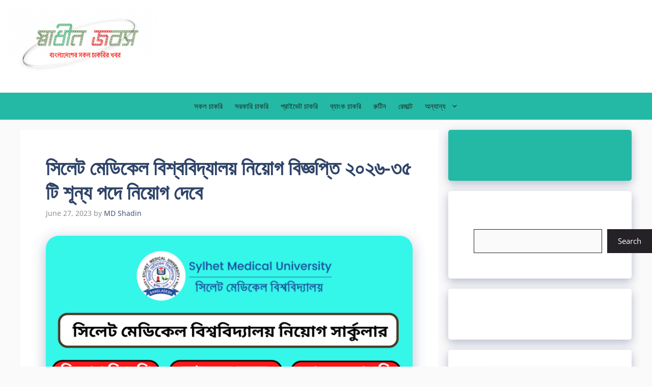

--- FILE ---
content_type: text/html; charset=UTF-8
request_url: https://shadinjobs.com/%E0%A6%B8%E0%A6%BF%E0%A6%B2%E0%A7%87%E0%A6%9F-%E0%A6%AE%E0%A7%87%E0%A6%A1%E0%A6%BF%E0%A6%95%E0%A7%87%E0%A6%B2-%E0%A6%AC%E0%A6%BF%E0%A6%B6%E0%A7%8D%E0%A6%AC%E0%A6%AC%E0%A6%BF%E0%A6%A6%E0%A7%8D%E0%A6%AF/
body_size: 33152
content:
<!DOCTYPE html>
<html lang="en-US" prefix="og: https://ogp.me/ns#">
<head><meta charset="UTF-8"><script>if(navigator.userAgent.match(/MSIE|Internet Explorer/i)||navigator.userAgent.match(/Trident\/7\..*?rv:11/i)){var href=document.location.href;if(!href.match(/[?&]nowprocket/)){if(href.indexOf("?")==-1){if(href.indexOf("#")==-1){document.location.href=href+"?nowprocket=1"}else{document.location.href=href.replace("#","?nowprocket=1#")}}else{if(href.indexOf("#")==-1){document.location.href=href+"&nowprocket=1"}else{document.location.href=href.replace("#","&nowprocket=1#")}}}}</script><script>class RocketLazyLoadScripts{constructor(){this.v="1.2.3",this.triggerEvents=["keydown","mousedown","mousemove","touchmove","touchstart","touchend","wheel"],this.userEventHandler=this._triggerListener.bind(this),this.touchStartHandler=this._onTouchStart.bind(this),this.touchMoveHandler=this._onTouchMove.bind(this),this.touchEndHandler=this._onTouchEnd.bind(this),this.clickHandler=this._onClick.bind(this),this.interceptedClicks=[],window.addEventListener("pageshow",t=>{this.persisted=t.persisted}),window.addEventListener("DOMContentLoaded",()=>{this._preconnect3rdParties()}),this.delayedScripts={normal:[],async:[],defer:[]},this.trash=[],this.allJQueries=[]}_addUserInteractionListener(t){if(document.hidden){t._triggerListener();return}this.triggerEvents.forEach(e=>window.addEventListener(e,t.userEventHandler,{passive:!0})),window.addEventListener("touchstart",t.touchStartHandler,{passive:!0}),window.addEventListener("mousedown",t.touchStartHandler),document.addEventListener("visibilitychange",t.userEventHandler)}_removeUserInteractionListener(){this.triggerEvents.forEach(t=>window.removeEventListener(t,this.userEventHandler,{passive:!0})),document.removeEventListener("visibilitychange",this.userEventHandler)}_onTouchStart(t){"HTML"!==t.target.tagName&&(window.addEventListener("touchend",this.touchEndHandler),window.addEventListener("mouseup",this.touchEndHandler),window.addEventListener("touchmove",this.touchMoveHandler,{passive:!0}),window.addEventListener("mousemove",this.touchMoveHandler),t.target.addEventListener("click",this.clickHandler),this._renameDOMAttribute(t.target,"onclick","rocket-onclick"),this._pendingClickStarted())}_onTouchMove(t){window.removeEventListener("touchend",this.touchEndHandler),window.removeEventListener("mouseup",this.touchEndHandler),window.removeEventListener("touchmove",this.touchMoveHandler,{passive:!0}),window.removeEventListener("mousemove",this.touchMoveHandler),t.target.removeEventListener("click",this.clickHandler),this._renameDOMAttribute(t.target,"rocket-onclick","onclick"),this._pendingClickFinished()}_onTouchEnd(t){window.removeEventListener("touchend",this.touchEndHandler),window.removeEventListener("mouseup",this.touchEndHandler),window.removeEventListener("touchmove",this.touchMoveHandler,{passive:!0}),window.removeEventListener("mousemove",this.touchMoveHandler)}_onClick(t){t.target.removeEventListener("click",this.clickHandler),this._renameDOMAttribute(t.target,"rocket-onclick","onclick"),this.interceptedClicks.push(t),t.preventDefault(),t.stopPropagation(),t.stopImmediatePropagation(),this._pendingClickFinished()}_replayClicks(){window.removeEventListener("touchstart",this.touchStartHandler,{passive:!0}),window.removeEventListener("mousedown",this.touchStartHandler),this.interceptedClicks.forEach(t=>{t.target.dispatchEvent(new MouseEvent("click",{view:t.view,bubbles:!0,cancelable:!0}))})}_waitForPendingClicks(){return new Promise(t=>{this._isClickPending?this._pendingClickFinished=t:t()})}_pendingClickStarted(){this._isClickPending=!0}_pendingClickFinished(){this._isClickPending=!1}_renameDOMAttribute(t,e,r){t.hasAttribute&&t.hasAttribute(e)&&(event.target.setAttribute(r,event.target.getAttribute(e)),event.target.removeAttribute(e))}_triggerListener(){this._removeUserInteractionListener(this),"loading"===document.readyState?document.addEventListener("DOMContentLoaded",this._loadEverythingNow.bind(this)):this._loadEverythingNow()}_preconnect3rdParties(){let t=[];document.querySelectorAll("script[type=rocketlazyloadscript]").forEach(e=>{if(e.hasAttribute("src")){let r=new URL(e.src).origin;r!==location.origin&&t.push({src:r,crossOrigin:e.crossOrigin||"module"===e.getAttribute("data-rocket-type")})}}),t=[...new Map(t.map(t=>[JSON.stringify(t),t])).values()],this._batchInjectResourceHints(t,"preconnect")}async _loadEverythingNow(){this.lastBreath=Date.now(),this._delayEventListeners(this),this._delayJQueryReady(this),this._handleDocumentWrite(),this._registerAllDelayedScripts(),this._preloadAllScripts(),await this._loadScriptsFromList(this.delayedScripts.normal),await this._loadScriptsFromList(this.delayedScripts.defer),await this._loadScriptsFromList(this.delayedScripts.async);try{await this._triggerDOMContentLoaded(),await this._triggerWindowLoad()}catch(t){console.error(t)}window.dispatchEvent(new Event("rocket-allScriptsLoaded")),this._waitForPendingClicks().then(()=>{this._replayClicks()}),this._emptyTrash()}_registerAllDelayedScripts(){document.querySelectorAll("script[type=rocketlazyloadscript]").forEach(t=>{t.hasAttribute("data-rocket-src")?t.hasAttribute("async")&&!1!==t.async?this.delayedScripts.async.push(t):t.hasAttribute("defer")&&!1!==t.defer||"module"===t.getAttribute("data-rocket-type")?this.delayedScripts.defer.push(t):this.delayedScripts.normal.push(t):this.delayedScripts.normal.push(t)})}async _transformScript(t){return new Promise((await this._littleBreath(),navigator.userAgent.indexOf("Firefox/")>0||""===navigator.vendor)?e=>{let r=document.createElement("script");[...t.attributes].forEach(t=>{let e=t.nodeName;"type"!==e&&("data-rocket-type"===e&&(e="type"),"data-rocket-src"===e&&(e="src"),r.setAttribute(e,t.nodeValue))}),t.text&&(r.text=t.text),r.hasAttribute("src")?(r.addEventListener("load",e),r.addEventListener("error",e)):(r.text=t.text,e());try{t.parentNode.replaceChild(r,t)}catch(i){e()}}:async e=>{function r(){t.setAttribute("data-rocket-status","failed"),e()}try{let i=t.getAttribute("data-rocket-type"),n=t.getAttribute("data-rocket-src");t.text,i?(t.type=i,t.removeAttribute("data-rocket-type")):t.removeAttribute("type"),t.addEventListener("load",function r(){t.setAttribute("data-rocket-status","executed"),e()}),t.addEventListener("error",r),n?(t.removeAttribute("data-rocket-src"),t.src=n):t.src="data:text/javascript;base64,"+window.btoa(unescape(encodeURIComponent(t.text)))}catch(s){r()}})}async _loadScriptsFromList(t){let e=t.shift();return e&&e.isConnected?(await this._transformScript(e),this._loadScriptsFromList(t)):Promise.resolve()}_preloadAllScripts(){this._batchInjectResourceHints([...this.delayedScripts.normal,...this.delayedScripts.defer,...this.delayedScripts.async],"preload")}_batchInjectResourceHints(t,e){var r=document.createDocumentFragment();t.forEach(t=>{let i=t.getAttribute&&t.getAttribute("data-rocket-src")||t.src;if(i){let n=document.createElement("link");n.href=i,n.rel=e,"preconnect"!==e&&(n.as="script"),t.getAttribute&&"module"===t.getAttribute("data-rocket-type")&&(n.crossOrigin=!0),t.crossOrigin&&(n.crossOrigin=t.crossOrigin),t.integrity&&(n.integrity=t.integrity),r.appendChild(n),this.trash.push(n)}}),document.head.appendChild(r)}_delayEventListeners(t){let e={};function r(t,r){!function t(r){!e[r]&&(e[r]={originalFunctions:{add:r.addEventListener,remove:r.removeEventListener},eventsToRewrite:[]},r.addEventListener=function(){arguments[0]=i(arguments[0]),e[r].originalFunctions.add.apply(r,arguments)},r.removeEventListener=function(){arguments[0]=i(arguments[0]),e[r].originalFunctions.remove.apply(r,arguments)});function i(t){return e[r].eventsToRewrite.indexOf(t)>=0?"rocket-"+t:t}}(t),e[t].eventsToRewrite.push(r)}function i(t,e){let r=t[e];Object.defineProperty(t,e,{get:()=>r||function(){},set(i){t["rocket"+e]=r=i}})}r(document,"DOMContentLoaded"),r(window,"DOMContentLoaded"),r(window,"load"),r(window,"pageshow"),r(document,"readystatechange"),i(document,"onreadystatechange"),i(window,"onload"),i(window,"onpageshow")}_delayJQueryReady(t){let e;function r(r){if(r&&r.fn&&!t.allJQueries.includes(r)){r.fn.ready=r.fn.init.prototype.ready=function(e){return t.domReadyFired?e.bind(document)(r):document.addEventListener("rocket-DOMContentLoaded",()=>e.bind(document)(r)),r([])};let i=r.fn.on;r.fn.on=r.fn.init.prototype.on=function(){if(this[0]===window){function t(t){return t.split(" ").map(t=>"load"===t||0===t.indexOf("load.")?"rocket-jquery-load":t).join(" ")}"string"==typeof arguments[0]||arguments[0]instanceof String?arguments[0]=t(arguments[0]):"object"==typeof arguments[0]&&Object.keys(arguments[0]).forEach(e=>{let r=arguments[0][e];delete arguments[0][e],arguments[0][t(e)]=r})}return i.apply(this,arguments),this},t.allJQueries.push(r)}e=r}r(window.jQuery),Object.defineProperty(window,"jQuery",{get:()=>e,set(t){r(t)}})}async _triggerDOMContentLoaded(){this.domReadyFired=!0,await this._littleBreath(),document.dispatchEvent(new Event("rocket-DOMContentLoaded")),await this._littleBreath(),window.dispatchEvent(new Event("rocket-DOMContentLoaded")),await this._littleBreath(),document.dispatchEvent(new Event("rocket-readystatechange")),await this._littleBreath(),document.rocketonreadystatechange&&document.rocketonreadystatechange()}async _triggerWindowLoad(){await this._littleBreath(),window.dispatchEvent(new Event("rocket-load")),await this._littleBreath(),window.rocketonload&&window.rocketonload(),await this._littleBreath(),this.allJQueries.forEach(t=>t(window).trigger("rocket-jquery-load")),await this._littleBreath();let t=new Event("rocket-pageshow");t.persisted=this.persisted,window.dispatchEvent(t),await this._littleBreath(),window.rocketonpageshow&&window.rocketonpageshow({persisted:this.persisted})}_handleDocumentWrite(){let t=new Map;document.write=document.writeln=function(e){let r=document.currentScript;r||console.error("WPRocket unable to document.write this: "+e);let i=document.createRange(),n=r.parentElement,s=t.get(r);void 0===s&&(s=r.nextSibling,t.set(r,s));let a=document.createDocumentFragment();i.setStart(a,0),a.appendChild(i.createContextualFragment(e)),n.insertBefore(a,s)}}async _littleBreath(){Date.now()-this.lastBreath>45&&(await this._requestAnimFrame(),this.lastBreath=Date.now())}async _requestAnimFrame(){return document.hidden?new Promise(t=>setTimeout(t)):new Promise(t=>requestAnimationFrame(t))}_emptyTrash(){this.trash.forEach(t=>t.remove())}static run(){let t=new RocketLazyLoadScripts;t._addUserInteractionListener(t)}}RocketLazyLoadScripts.run();</script>
	
	<meta name="viewport" content="width=device-width, initial-scale=1">
<!-- Search Engine Optimization by Rank Math - https://rankmath.com/ -->
<title>সিলেট মেডিকেল বিশ্ববিদ্যালয় নিয়োগ বিজ্ঞপ্তি ২০২৬</title>
<meta name="description" content="সিলেট মেডিকেল বিশ্ববিদ্যালয় নিয়োগ বিজ্ঞপ্তি ২০২৬ আপনারা যারা সিলেট মেডিকেল বিশ্ববিদ্যালয় নিয়োগ বিজ্ঞপ্তির জন্য অপেক্ষামান ছিলেন তাদের জন্য সুখবর"/>
<meta name="robots" content="follow, index, max-snippet:-1, max-video-preview:-1, max-image-preview:large"/>
<link rel="canonical" href="https://shadinjobs.com/%e0%a6%b8%e0%a6%bf%e0%a6%b2%e0%a7%87%e0%a6%9f-%e0%a6%ae%e0%a7%87%e0%a6%a1%e0%a6%bf%e0%a6%95%e0%a7%87%e0%a6%b2-%e0%a6%ac%e0%a6%bf%e0%a6%b6%e0%a7%8d%e0%a6%ac%e0%a6%ac%e0%a6%bf%e0%a6%a6%e0%a7%8d%e0%a6%af/" />
<meta property="og:locale" content="en_US" />
<meta property="og:type" content="article" />
<meta property="og:title" content="সিলেট মেডিকেল বিশ্ববিদ্যালয় নিয়োগ বিজ্ঞপ্তি ২০২৬" />
<meta property="og:description" content="সিলেট মেডিকেল বিশ্ববিদ্যালয় নিয়োগ বিজ্ঞপ্তি ২০২৬ আপনারা যারা সিলেট মেডিকেল বিশ্ববিদ্যালয় নিয়োগ বিজ্ঞপ্তির জন্য অপেক্ষামান ছিলেন তাদের জন্য সুখবর" />
<meta property="og:url" content="https://shadinjobs.com/%e0%a6%b8%e0%a6%bf%e0%a6%b2%e0%a7%87%e0%a6%9f-%e0%a6%ae%e0%a7%87%e0%a6%a1%e0%a6%bf%e0%a6%95%e0%a7%87%e0%a6%b2-%e0%a6%ac%e0%a6%bf%e0%a6%b6%e0%a7%8d%e0%a6%ac%e0%a6%ac%e0%a6%bf%e0%a6%a6%e0%a7%8d%e0%a6%af/" />
<meta property="og:site_name" content="চাকরির খবর ২০২৫ | বাংলাদেশের সকল সরকারি ও প্রাইভেট চাকরির খবর" />
<meta property="article:section" content="সকল চাকরি" />
<meta property="og:updated_time" content="2025-11-28T20:09:38+06:00" />
<meta property="og:image" content="https://shadinjobs.com/wp-content/uploads/2023/06/সিলেট-মেডিকেল-বিশ্ববিদ্যালয়-নিয়োগ-বিজ্ঞপ্তি-২০২৩-1.png" />
<meta property="og:image:secure_url" content="https://shadinjobs.com/wp-content/uploads/2023/06/সিলেট-মেডিকেল-বিশ্ববিদ্যালয়-নিয়োগ-বিজ্ঞপ্তি-২০২৩-1.png" />
<meta property="og:image:width" content="1920" />
<meta property="og:image:height" content="1080" />
<meta property="og:image:alt" content="সিলেট মেডিকেল বিশ্ববিদ্যালয় নিয়োগ বিজ্ঞপ্তি ২০২৬" />
<meta property="og:image:type" content="image/png" />
<meta property="article:published_time" content="2023-06-27T20:27:51+06:00" />
<meta property="article:modified_time" content="2025-11-28T20:09:38+06:00" />
<meta name="twitter:card" content="summary_large_image" />
<meta name="twitter:title" content="সিলেট মেডিকেল বিশ্ববিদ্যালয় নিয়োগ বিজ্ঞপ্তি ২০২৬" />
<meta name="twitter:description" content="সিলেট মেডিকেল বিশ্ববিদ্যালয় নিয়োগ বিজ্ঞপ্তি ২০২৬ আপনারা যারা সিলেট মেডিকেল বিশ্ববিদ্যালয় নিয়োগ বিজ্ঞপ্তির জন্য অপেক্ষামান ছিলেন তাদের জন্য সুখবর" />
<meta name="twitter:image" content="https://shadinjobs.com/wp-content/uploads/2023/06/সিলেট-মেডিকেল-বিশ্ববিদ্যালয়-নিয়োগ-বিজ্ঞপ্তি-২০২৩-1.png" />
<meta name="twitter:label1" content="Written by" />
<meta name="twitter:data1" content="MD Shadin" />
<meta name="twitter:label2" content="Time to read" />
<meta name="twitter:data2" content="4 minutes" />
<script type="application/ld+json" class="rank-math-schema">{"@context":"https://schema.org","@graph":[{"@type":["Organization","Person"],"@id":"https://shadinjobs.com/#person","name":"md shadin","url":"https://shadinjobs.com","logo":{"@type":"ImageObject","@id":"https://shadinjobs.com/#logo","url":"https://shadinjobs.com/wp-content/uploads/2021/10/Shadinjobs.com--e1665068114208.png","contentUrl":"https://shadinjobs.com/wp-content/uploads/2021/10/Shadinjobs.com--e1665068114208.png","caption":"\u099a\u09be\u0995\u09b0\u09bf\u09b0 \u0996\u09ac\u09b0 \u09e8\u09e6\u09e8\u09eb | \u09ac\u09be\u0982\u09b2\u09be\u09a6\u09c7\u09b6\u09c7\u09b0 \u09b8\u0995\u09b2 \u09b8\u09b0\u0995\u09be\u09b0\u09bf \u0993 \u09aa\u09cd\u09b0\u09be\u0987\u09ad\u09c7\u099f \u099a\u09be\u0995\u09b0\u09bf\u09b0 \u0996\u09ac\u09b0","inLanguage":"en-US","width":"512","height":"276"},"image":{"@id":"https://shadinjobs.com/#logo"}},{"@type":"WebSite","@id":"https://shadinjobs.com/#website","url":"https://shadinjobs.com","name":"\u099a\u09be\u0995\u09b0\u09bf\u09b0 \u0996\u09ac\u09b0 \u09e8\u09e6\u09e8\u09eb | \u09ac\u09be\u0982\u09b2\u09be\u09a6\u09c7\u09b6\u09c7\u09b0 \u09b8\u0995\u09b2 \u09b8\u09b0\u0995\u09be\u09b0\u09bf \u0993 \u09aa\u09cd\u09b0\u09be\u0987\u09ad\u09c7\u099f \u099a\u09be\u0995\u09b0\u09bf\u09b0 \u0996\u09ac\u09b0","publisher":{"@id":"https://shadinjobs.com/#person"},"inLanguage":"en-US"},{"@type":"ImageObject","@id":"https://shadinjobs.com/wp-content/uploads/2023/06/\u09b8\u09bf\u09b2\u09c7\u099f-\u09ae\u09c7\u09a1\u09bf\u0995\u09c7\u09b2-\u09ac\u09bf\u09b6\u09cd\u09ac\u09ac\u09bf\u09a6\u09cd\u09af\u09be\u09b2\u09af\u09bc-\u09a8\u09bf\u09af\u09bc\u09cb\u0997-\u09ac\u09bf\u099c\u09cd\u099e\u09aa\u09cd\u09a4\u09bf-\u09e8\u09e6\u09e8\u09e9-1.png","url":"https://shadinjobs.com/wp-content/uploads/2023/06/\u09b8\u09bf\u09b2\u09c7\u099f-\u09ae\u09c7\u09a1\u09bf\u0995\u09c7\u09b2-\u09ac\u09bf\u09b6\u09cd\u09ac\u09ac\u09bf\u09a6\u09cd\u09af\u09be\u09b2\u09af\u09bc-\u09a8\u09bf\u09af\u09bc\u09cb\u0997-\u09ac\u09bf\u099c\u09cd\u099e\u09aa\u09cd\u09a4\u09bf-\u09e8\u09e6\u09e8\u09e9-1.png","width":"1920","height":"1080","caption":"\u09b8\u09bf\u09b2\u09c7\u099f \u09ae\u09c7\u09a1\u09bf\u0995\u09c7\u09b2 \u09ac\u09bf\u09b6\u09cd\u09ac\u09ac\u09bf\u09a6\u09cd\u09af\u09be\u09b2\u09af\u09bc \u09a8\u09bf\u09af\u09bc\u09cb\u0997 \u09ac\u09bf\u099c\u09cd\u099e\u09aa\u09cd\u09a4\u09bf \u09e8\u09e6\u09e8\u09ec","inLanguage":"en-US"},{"@type":"BreadcrumbList","@id":"https://shadinjobs.com/%e0%a6%b8%e0%a6%bf%e0%a6%b2%e0%a7%87%e0%a6%9f-%e0%a6%ae%e0%a7%87%e0%a6%a1%e0%a6%bf%e0%a6%95%e0%a7%87%e0%a6%b2-%e0%a6%ac%e0%a6%bf%e0%a6%b6%e0%a7%8d%e0%a6%ac%e0%a6%ac%e0%a6%bf%e0%a6%a6%e0%a7%8d%e0%a6%af/#breadcrumb","itemListElement":[{"@type":"ListItem","position":"1","item":{"@id":"https://shadinjobs.com","name":"Home"}},{"@type":"ListItem","position":"2","item":{"@id":"https://shadinjobs.com/%e0%a6%b8%e0%a6%bf%e0%a6%b2%e0%a7%87%e0%a6%9f-%e0%a6%ae%e0%a7%87%e0%a6%a1%e0%a6%bf%e0%a6%95%e0%a7%87%e0%a6%b2-%e0%a6%ac%e0%a6%bf%e0%a6%b6%e0%a7%8d%e0%a6%ac%e0%a6%ac%e0%a6%bf%e0%a6%a6%e0%a7%8d%e0%a6%af/","name":"\u09b8\u09bf\u09b2\u09c7\u099f \u09ae\u09c7\u09a1\u09bf\u0995\u09c7\u09b2 \u09ac\u09bf\u09b6\u09cd\u09ac\u09ac\u09bf\u09a6\u09cd\u09af\u09be\u09b2\u09af\u09bc \u09a8\u09bf\u09af\u09bc\u09cb\u0997 \u09ac\u09bf\u099c\u09cd\u099e\u09aa\u09cd\u09a4\u09bf \u09e8\u09e6\u09e8\u09ec-\u09e9\u09eb \u099f\u09bf \u09b6\u09c2\u09a8\u09cd\u09af \u09aa\u09a6\u09c7 \u09a8\u09bf\u09af\u09bc\u09cb\u0997 \u09a6\u09c7\u09ac\u09c7"}}]},{"@type":"WebPage","@id":"https://shadinjobs.com/%e0%a6%b8%e0%a6%bf%e0%a6%b2%e0%a7%87%e0%a6%9f-%e0%a6%ae%e0%a7%87%e0%a6%a1%e0%a6%bf%e0%a6%95%e0%a7%87%e0%a6%b2-%e0%a6%ac%e0%a6%bf%e0%a6%b6%e0%a7%8d%e0%a6%ac%e0%a6%ac%e0%a6%bf%e0%a6%a6%e0%a7%8d%e0%a6%af/#webpage","url":"https://shadinjobs.com/%e0%a6%b8%e0%a6%bf%e0%a6%b2%e0%a7%87%e0%a6%9f-%e0%a6%ae%e0%a7%87%e0%a6%a1%e0%a6%bf%e0%a6%95%e0%a7%87%e0%a6%b2-%e0%a6%ac%e0%a6%bf%e0%a6%b6%e0%a7%8d%e0%a6%ac%e0%a6%ac%e0%a6%bf%e0%a6%a6%e0%a7%8d%e0%a6%af/","name":"\u09b8\u09bf\u09b2\u09c7\u099f \u09ae\u09c7\u09a1\u09bf\u0995\u09c7\u09b2 \u09ac\u09bf\u09b6\u09cd\u09ac\u09ac\u09bf\u09a6\u09cd\u09af\u09be\u09b2\u09af\u09bc \u09a8\u09bf\u09af\u09bc\u09cb\u0997 \u09ac\u09bf\u099c\u09cd\u099e\u09aa\u09cd\u09a4\u09bf \u09e8\u09e6\u09e8\u09ec","datePublished":"2023-06-27T20:27:51+06:00","dateModified":"2025-11-28T20:09:38+06:00","isPartOf":{"@id":"https://shadinjobs.com/#website"},"primaryImageOfPage":{"@id":"https://shadinjobs.com/wp-content/uploads/2023/06/\u09b8\u09bf\u09b2\u09c7\u099f-\u09ae\u09c7\u09a1\u09bf\u0995\u09c7\u09b2-\u09ac\u09bf\u09b6\u09cd\u09ac\u09ac\u09bf\u09a6\u09cd\u09af\u09be\u09b2\u09af\u09bc-\u09a8\u09bf\u09af\u09bc\u09cb\u0997-\u09ac\u09bf\u099c\u09cd\u099e\u09aa\u09cd\u09a4\u09bf-\u09e8\u09e6\u09e8\u09e9-1.png"},"inLanguage":"en-US","breadcrumb":{"@id":"https://shadinjobs.com/%e0%a6%b8%e0%a6%bf%e0%a6%b2%e0%a7%87%e0%a6%9f-%e0%a6%ae%e0%a7%87%e0%a6%a1%e0%a6%bf%e0%a6%95%e0%a7%87%e0%a6%b2-%e0%a6%ac%e0%a6%bf%e0%a6%b6%e0%a7%8d%e0%a6%ac%e0%a6%ac%e0%a6%bf%e0%a6%a6%e0%a7%8d%e0%a6%af/#breadcrumb"}},{"@type":"Person","@id":"https://shadinjobs.com/%e0%a6%b8%e0%a6%bf%e0%a6%b2%e0%a7%87%e0%a6%9f-%e0%a6%ae%e0%a7%87%e0%a6%a1%e0%a6%bf%e0%a6%95%e0%a7%87%e0%a6%b2-%e0%a6%ac%e0%a6%bf%e0%a6%b6%e0%a7%8d%e0%a6%ac%e0%a6%ac%e0%a6%bf%e0%a6%a6%e0%a7%8d%e0%a6%af/#author","name":"MD Shadin","image":{"@type":"ImageObject","@id":"https://secure.gravatar.com/avatar/c73710d8a7881250427a0e4bdd417c0dd0e0cbd8f529e479fd17d461ac412e62?s=96&amp;d=mm&amp;r=g","url":"https://secure.gravatar.com/avatar/c73710d8a7881250427a0e4bdd417c0dd0e0cbd8f529e479fd17d461ac412e62?s=96&amp;d=mm&amp;r=g","caption":"MD Shadin","inLanguage":"en-US"},"sameAs":["https://shadinjobs.com"]},{"@type":"BlogPosting","headline":"\u09b8\u09bf\u09b2\u09c7\u099f \u09ae\u09c7\u09a1\u09bf\u0995\u09c7\u09b2 \u09ac\u09bf\u09b6\u09cd\u09ac\u09ac\u09bf\u09a6\u09cd\u09af\u09be\u09b2\u09af\u09bc \u09a8\u09bf\u09af\u09bc\u09cb\u0997 \u09ac\u09bf\u099c\u09cd\u099e\u09aa\u09cd\u09a4\u09bf \u09e8\u09e6\u09e8\u09ec","keywords":"\u09b8\u09bf\u09b2\u09c7\u099f \u09ae\u09c7\u09a1\u09bf\u0995\u09c7\u09b2 \u09ac\u09bf\u09b6\u09cd\u09ac\u09ac\u09bf\u09a6\u09cd\u09af\u09be\u09b2\u09af\u09bc \u09a8\u09bf\u09af\u09bc\u09cb\u0997 \u09ac\u09bf\u099c\u09cd\u099e\u09aa\u09cd\u09a4\u09bf \u09e8\u09e6\u09e8\u09ec","datePublished":"2023-06-27T20:27:51+06:00","dateModified":"2025-11-28T20:09:38+06:00","author":{"@id":"https://shadinjobs.com/%e0%a6%b8%e0%a6%bf%e0%a6%b2%e0%a7%87%e0%a6%9f-%e0%a6%ae%e0%a7%87%e0%a6%a1%e0%a6%bf%e0%a6%95%e0%a7%87%e0%a6%b2-%e0%a6%ac%e0%a6%bf%e0%a6%b6%e0%a7%8d%e0%a6%ac%e0%a6%ac%e0%a6%bf%e0%a6%a6%e0%a7%8d%e0%a6%af/#author","name":"MD Shadin"},"publisher":{"@id":"https://shadinjobs.com/#person"},"description":"\u09b8\u09bf\u09b2\u09c7\u099f \u09ae\u09c7\u09a1\u09bf\u0995\u09c7\u09b2 \u09ac\u09bf\u09b6\u09cd\u09ac\u09ac\u09bf\u09a6\u09cd\u09af\u09be\u09b2\u09af\u09bc \u09a8\u09bf\u09af\u09bc\u09cb\u0997 \u09ac\u09bf\u099c\u09cd\u099e\u09aa\u09cd\u09a4\u09bf \u09e8\u09e6\u09e8\u09ec \u0986\u09aa\u09a8\u09be\u09b0\u09be \u09af\u09be\u09b0\u09be \u09b8\u09bf\u09b2\u09c7\u099f \u09ae\u09c7\u09a1\u09bf\u0995\u09c7\u09b2 \u09ac\u09bf\u09b6\u09cd\u09ac\u09ac\u09bf\u09a6\u09cd\u09af\u09be\u09b2\u09af\u09bc \u09a8\u09bf\u09af\u09bc\u09cb\u0997 \u09ac\u09bf\u099c\u09cd\u099e\u09aa\u09cd\u09a4\u09bf\u09b0 \u099c\u09a8\u09cd\u09af \u0985\u09aa\u09c7\u0995\u09cd\u09b7\u09be\u09ae\u09be\u09a8 \u099b\u09bf\u09b2\u09c7\u09a8 \u09a4\u09be\u09a6\u09c7\u09b0 \u099c\u09a8\u09cd\u09af \u09b8\u09c1\u0996\u09ac\u09b0","name":"\u09b8\u09bf\u09b2\u09c7\u099f \u09ae\u09c7\u09a1\u09bf\u0995\u09c7\u09b2 \u09ac\u09bf\u09b6\u09cd\u09ac\u09ac\u09bf\u09a6\u09cd\u09af\u09be\u09b2\u09af\u09bc \u09a8\u09bf\u09af\u09bc\u09cb\u0997 \u09ac\u09bf\u099c\u09cd\u099e\u09aa\u09cd\u09a4\u09bf \u09e8\u09e6\u09e8\u09ec","@id":"https://shadinjobs.com/%e0%a6%b8%e0%a6%bf%e0%a6%b2%e0%a7%87%e0%a6%9f-%e0%a6%ae%e0%a7%87%e0%a6%a1%e0%a6%bf%e0%a6%95%e0%a7%87%e0%a6%b2-%e0%a6%ac%e0%a6%bf%e0%a6%b6%e0%a7%8d%e0%a6%ac%e0%a6%ac%e0%a6%bf%e0%a6%a6%e0%a7%8d%e0%a6%af/#richSnippet","isPartOf":{"@id":"https://shadinjobs.com/%e0%a6%b8%e0%a6%bf%e0%a6%b2%e0%a7%87%e0%a6%9f-%e0%a6%ae%e0%a7%87%e0%a6%a1%e0%a6%bf%e0%a6%95%e0%a7%87%e0%a6%b2-%e0%a6%ac%e0%a6%bf%e0%a6%b6%e0%a7%8d%e0%a6%ac%e0%a6%ac%e0%a6%bf%e0%a6%a6%e0%a7%8d%e0%a6%af/#webpage"},"image":{"@id":"https://shadinjobs.com/wp-content/uploads/2023/06/\u09b8\u09bf\u09b2\u09c7\u099f-\u09ae\u09c7\u09a1\u09bf\u0995\u09c7\u09b2-\u09ac\u09bf\u09b6\u09cd\u09ac\u09ac\u09bf\u09a6\u09cd\u09af\u09be\u09b2\u09af\u09bc-\u09a8\u09bf\u09af\u09bc\u09cb\u0997-\u09ac\u09bf\u099c\u09cd\u099e\u09aa\u09cd\u09a4\u09bf-\u09e8\u09e6\u09e8\u09e9-1.png"},"inLanguage":"en-US","mainEntityOfPage":{"@id":"https://shadinjobs.com/%e0%a6%b8%e0%a6%bf%e0%a6%b2%e0%a7%87%e0%a6%9f-%e0%a6%ae%e0%a7%87%e0%a6%a1%e0%a6%bf%e0%a6%95%e0%a7%87%e0%a6%b2-%e0%a6%ac%e0%a6%bf%e0%a6%b6%e0%a7%8d%e0%a6%ac%e0%a6%ac%e0%a6%bf%e0%a6%a6%e0%a7%8d%e0%a6%af/#webpage"}}]}</script>
<!-- /Rank Math WordPress SEO plugin -->

<link rel='dns-prefetch' href='//www.googletagmanager.com' />
<link rel='dns-prefetch' href='//pagead2.googlesyndication.com' />


<link rel="alternate" type="application/rss+xml" title="চাকরির খবর ২০২৬ | বাংলাদেশের সকল সরকারি ও প্রাইভেট চাকরির খবর &raquo; Feed" href="https://shadinjobs.com/feed/" />
<link rel="alternate" type="application/rss+xml" title="চাকরির খবর ২০২৬ | বাংলাদেশের সকল সরকারি ও প্রাইভেট চাকরির খবর &raquo; Comments Feed" href="https://shadinjobs.com/comments/feed/" />
<link rel="alternate" type="application/rss+xml" title="চাকরির খবর ২০২৬ | বাংলাদেশের সকল সরকারি ও প্রাইভেট চাকরির খবর &raquo; সিলেট মেডিকেল বিশ্ববিদ্যালয় নিয়োগ বিজ্ঞপ্তি ২০২৬-৩৫ টি শূন্য পদে নিয়োগ দেবে Comments Feed" href="https://shadinjobs.com/%e0%a6%b8%e0%a6%bf%e0%a6%b2%e0%a7%87%e0%a6%9f-%e0%a6%ae%e0%a7%87%e0%a6%a1%e0%a6%bf%e0%a6%95%e0%a7%87%e0%a6%b2-%e0%a6%ac%e0%a6%bf%e0%a6%b6%e0%a7%8d%e0%a6%ac%e0%a6%ac%e0%a6%bf%e0%a6%a6%e0%a7%8d%e0%a6%af/feed/" />
<link rel="alternate" title="oEmbed (JSON)" type="application/json+oembed" href="https://shadinjobs.com/wp-json/oembed/1.0/embed?url=https%3A%2F%2Fshadinjobs.com%2F%25e0%25a6%25b8%25e0%25a6%25bf%25e0%25a6%25b2%25e0%25a7%2587%25e0%25a6%259f-%25e0%25a6%25ae%25e0%25a7%2587%25e0%25a6%25a1%25e0%25a6%25bf%25e0%25a6%2595%25e0%25a7%2587%25e0%25a6%25b2-%25e0%25a6%25ac%25e0%25a6%25bf%25e0%25a6%25b6%25e0%25a7%258d%25e0%25a6%25ac%25e0%25a6%25ac%25e0%25a6%25bf%25e0%25a6%25a6%25e0%25a7%258d%25e0%25a6%25af%2F" />
<link rel="alternate" title="oEmbed (XML)" type="text/xml+oembed" href="https://shadinjobs.com/wp-json/oembed/1.0/embed?url=https%3A%2F%2Fshadinjobs.com%2F%25e0%25a6%25b8%25e0%25a6%25bf%25e0%25a6%25b2%25e0%25a7%2587%25e0%25a6%259f-%25e0%25a6%25ae%25e0%25a7%2587%25e0%25a6%25a1%25e0%25a6%25bf%25e0%25a6%2595%25e0%25a7%2587%25e0%25a6%25b2-%25e0%25a6%25ac%25e0%25a6%25bf%25e0%25a6%25b6%25e0%25a7%258d%25e0%25a6%25ac%25e0%25a6%25ac%25e0%25a6%25bf%25e0%25a6%25a6%25e0%25a7%258d%25e0%25a6%25af%2F&#038;format=xml" />
<style id='wp-img-auto-sizes-contain-inline-css'>
img:is([sizes=auto i],[sizes^="auto," i]){contain-intrinsic-size:3000px 1500px}
/*# sourceURL=wp-img-auto-sizes-contain-inline-css */
</style>
<style id='wp-emoji-styles-inline-css'>

	img.wp-smiley, img.emoji {
		display: inline !important;
		border: none !important;
		box-shadow: none !important;
		height: 1em !important;
		width: 1em !important;
		margin: 0 0.07em !important;
		vertical-align: -0.1em !important;
		background: none !important;
		padding: 0 !important;
	}
/*# sourceURL=wp-emoji-styles-inline-css */
</style>
<style id='wp-block-library-inline-css'>
:root{--wp-block-synced-color:#7a00df;--wp-block-synced-color--rgb:122,0,223;--wp-bound-block-color:var(--wp-block-synced-color);--wp-editor-canvas-background:#ddd;--wp-admin-theme-color:#007cba;--wp-admin-theme-color--rgb:0,124,186;--wp-admin-theme-color-darker-10:#006ba1;--wp-admin-theme-color-darker-10--rgb:0,107,160.5;--wp-admin-theme-color-darker-20:#005a87;--wp-admin-theme-color-darker-20--rgb:0,90,135;--wp-admin-border-width-focus:2px}@media (min-resolution:192dpi){:root{--wp-admin-border-width-focus:1.5px}}.wp-element-button{cursor:pointer}:root .has-very-light-gray-background-color{background-color:#eee}:root .has-very-dark-gray-background-color{background-color:#313131}:root .has-very-light-gray-color{color:#eee}:root .has-very-dark-gray-color{color:#313131}:root .has-vivid-green-cyan-to-vivid-cyan-blue-gradient-background{background:linear-gradient(135deg,#00d084,#0693e3)}:root .has-purple-crush-gradient-background{background:linear-gradient(135deg,#34e2e4,#4721fb 50%,#ab1dfe)}:root .has-hazy-dawn-gradient-background{background:linear-gradient(135deg,#faaca8,#dad0ec)}:root .has-subdued-olive-gradient-background{background:linear-gradient(135deg,#fafae1,#67a671)}:root .has-atomic-cream-gradient-background{background:linear-gradient(135deg,#fdd79a,#004a59)}:root .has-nightshade-gradient-background{background:linear-gradient(135deg,#330968,#31cdcf)}:root .has-midnight-gradient-background{background:linear-gradient(135deg,#020381,#2874fc)}:root{--wp--preset--font-size--normal:16px;--wp--preset--font-size--huge:42px}.has-regular-font-size{font-size:1em}.has-larger-font-size{font-size:2.625em}.has-normal-font-size{font-size:var(--wp--preset--font-size--normal)}.has-huge-font-size{font-size:var(--wp--preset--font-size--huge)}.has-text-align-center{text-align:center}.has-text-align-left{text-align:left}.has-text-align-right{text-align:right}.has-fit-text{white-space:nowrap!important}#end-resizable-editor-section{display:none}.aligncenter{clear:both}.items-justified-left{justify-content:flex-start}.items-justified-center{justify-content:center}.items-justified-right{justify-content:flex-end}.items-justified-space-between{justify-content:space-between}.screen-reader-text{border:0;clip-path:inset(50%);height:1px;margin:-1px;overflow:hidden;padding:0;position:absolute;width:1px;word-wrap:normal!important}.screen-reader-text:focus{background-color:#ddd;clip-path:none;color:#444;display:block;font-size:1em;height:auto;left:5px;line-height:normal;padding:15px 23px 14px;text-decoration:none;top:5px;width:auto;z-index:100000}html :where(.has-border-color){border-style:solid}html :where([style*=border-top-color]){border-top-style:solid}html :where([style*=border-right-color]){border-right-style:solid}html :where([style*=border-bottom-color]){border-bottom-style:solid}html :where([style*=border-left-color]){border-left-style:solid}html :where([style*=border-width]){border-style:solid}html :where([style*=border-top-width]){border-top-style:solid}html :where([style*=border-right-width]){border-right-style:solid}html :where([style*=border-bottom-width]){border-bottom-style:solid}html :where([style*=border-left-width]){border-left-style:solid}html :where(img[class*=wp-image-]){height:auto;max-width:100%}:where(figure){margin:0 0 1em}html :where(.is-position-sticky){--wp-admin--admin-bar--position-offset:var(--wp-admin--admin-bar--height,0px)}@media screen and (max-width:600px){html :where(.is-position-sticky){--wp-admin--admin-bar--position-offset:0px}}

/*# sourceURL=wp-block-library-inline-css */
</style><style id='wp-block-categories-inline-css'>
.wp-block-categories{box-sizing:border-box}.wp-block-categories.alignleft{margin-right:2em}.wp-block-categories.alignright{margin-left:2em}.wp-block-categories.wp-block-categories-dropdown.aligncenter{text-align:center}.wp-block-categories .wp-block-categories__label{display:block;width:100%}
/*# sourceURL=https://shadinjobs.com/wp-includes/blocks/categories/style.min.css */
</style>
<style id='wp-block-heading-inline-css'>
h1:where(.wp-block-heading).has-background,h2:where(.wp-block-heading).has-background,h3:where(.wp-block-heading).has-background,h4:where(.wp-block-heading).has-background,h5:where(.wp-block-heading).has-background,h6:where(.wp-block-heading).has-background{padding:1.25em 2.375em}h1.has-text-align-left[style*=writing-mode]:where([style*=vertical-lr]),h1.has-text-align-right[style*=writing-mode]:where([style*=vertical-rl]),h2.has-text-align-left[style*=writing-mode]:where([style*=vertical-lr]),h2.has-text-align-right[style*=writing-mode]:where([style*=vertical-rl]),h3.has-text-align-left[style*=writing-mode]:where([style*=vertical-lr]),h3.has-text-align-right[style*=writing-mode]:where([style*=vertical-rl]),h4.has-text-align-left[style*=writing-mode]:where([style*=vertical-lr]),h4.has-text-align-right[style*=writing-mode]:where([style*=vertical-rl]),h5.has-text-align-left[style*=writing-mode]:where([style*=vertical-lr]),h5.has-text-align-right[style*=writing-mode]:where([style*=vertical-rl]),h6.has-text-align-left[style*=writing-mode]:where([style*=vertical-lr]),h6.has-text-align-right[style*=writing-mode]:where([style*=vertical-rl]){rotate:180deg}
/*# sourceURL=https://shadinjobs.com/wp-includes/blocks/heading/style.min.css */
</style>
<style id='wp-block-image-inline-css'>
.wp-block-image>a,.wp-block-image>figure>a{display:inline-block}.wp-block-image img{box-sizing:border-box;height:auto;max-width:100%;vertical-align:bottom}@media not (prefers-reduced-motion){.wp-block-image img.hide{visibility:hidden}.wp-block-image img.show{animation:show-content-image .4s}}.wp-block-image[style*=border-radius] img,.wp-block-image[style*=border-radius]>a{border-radius:inherit}.wp-block-image.has-custom-border img{box-sizing:border-box}.wp-block-image.aligncenter{text-align:center}.wp-block-image.alignfull>a,.wp-block-image.alignwide>a{width:100%}.wp-block-image.alignfull img,.wp-block-image.alignwide img{height:auto;width:100%}.wp-block-image .aligncenter,.wp-block-image .alignleft,.wp-block-image .alignright,.wp-block-image.aligncenter,.wp-block-image.alignleft,.wp-block-image.alignright{display:table}.wp-block-image .aligncenter>figcaption,.wp-block-image .alignleft>figcaption,.wp-block-image .alignright>figcaption,.wp-block-image.aligncenter>figcaption,.wp-block-image.alignleft>figcaption,.wp-block-image.alignright>figcaption{caption-side:bottom;display:table-caption}.wp-block-image .alignleft{float:left;margin:.5em 1em .5em 0}.wp-block-image .alignright{float:right;margin:.5em 0 .5em 1em}.wp-block-image .aligncenter{margin-left:auto;margin-right:auto}.wp-block-image :where(figcaption){margin-bottom:1em;margin-top:.5em}.wp-block-image.is-style-circle-mask img{border-radius:9999px}@supports ((-webkit-mask-image:none) or (mask-image:none)) or (-webkit-mask-image:none){.wp-block-image.is-style-circle-mask img{border-radius:0;-webkit-mask-image:url('data:image/svg+xml;utf8,<svg viewBox="0 0 100 100" xmlns="http://www.w3.org/2000/svg"><circle cx="50" cy="50" r="50"/></svg>');mask-image:url('data:image/svg+xml;utf8,<svg viewBox="0 0 100 100" xmlns="http://www.w3.org/2000/svg"><circle cx="50" cy="50" r="50"/></svg>');mask-mode:alpha;-webkit-mask-position:center;mask-position:center;-webkit-mask-repeat:no-repeat;mask-repeat:no-repeat;-webkit-mask-size:contain;mask-size:contain}}:root :where(.wp-block-image.is-style-rounded img,.wp-block-image .is-style-rounded img){border-radius:9999px}.wp-block-image figure{margin:0}.wp-lightbox-container{display:flex;flex-direction:column;position:relative}.wp-lightbox-container img{cursor:zoom-in}.wp-lightbox-container img:hover+button{opacity:1}.wp-lightbox-container button{align-items:center;backdrop-filter:blur(16px) saturate(180%);background-color:#5a5a5a40;border:none;border-radius:4px;cursor:zoom-in;display:flex;height:20px;justify-content:center;opacity:0;padding:0;position:absolute;right:16px;text-align:center;top:16px;width:20px;z-index:100}@media not (prefers-reduced-motion){.wp-lightbox-container button{transition:opacity .2s ease}}.wp-lightbox-container button:focus-visible{outline:3px auto #5a5a5a40;outline:3px auto -webkit-focus-ring-color;outline-offset:3px}.wp-lightbox-container button:hover{cursor:pointer;opacity:1}.wp-lightbox-container button:focus{opacity:1}.wp-lightbox-container button:focus,.wp-lightbox-container button:hover,.wp-lightbox-container button:not(:hover):not(:active):not(.has-background){background-color:#5a5a5a40;border:none}.wp-lightbox-overlay{box-sizing:border-box;cursor:zoom-out;height:100vh;left:0;overflow:hidden;position:fixed;top:0;visibility:hidden;width:100%;z-index:100000}.wp-lightbox-overlay .close-button{align-items:center;cursor:pointer;display:flex;justify-content:center;min-height:40px;min-width:40px;padding:0;position:absolute;right:calc(env(safe-area-inset-right) + 16px);top:calc(env(safe-area-inset-top) + 16px);z-index:5000000}.wp-lightbox-overlay .close-button:focus,.wp-lightbox-overlay .close-button:hover,.wp-lightbox-overlay .close-button:not(:hover):not(:active):not(.has-background){background:none;border:none}.wp-lightbox-overlay .lightbox-image-container{height:var(--wp--lightbox-container-height);left:50%;overflow:hidden;position:absolute;top:50%;transform:translate(-50%,-50%);transform-origin:top left;width:var(--wp--lightbox-container-width);z-index:9999999999}.wp-lightbox-overlay .wp-block-image{align-items:center;box-sizing:border-box;display:flex;height:100%;justify-content:center;margin:0;position:relative;transform-origin:0 0;width:100%;z-index:3000000}.wp-lightbox-overlay .wp-block-image img{height:var(--wp--lightbox-image-height);min-height:var(--wp--lightbox-image-height);min-width:var(--wp--lightbox-image-width);width:var(--wp--lightbox-image-width)}.wp-lightbox-overlay .wp-block-image figcaption{display:none}.wp-lightbox-overlay button{background:none;border:none}.wp-lightbox-overlay .scrim{background-color:#fff;height:100%;opacity:.9;position:absolute;width:100%;z-index:2000000}.wp-lightbox-overlay.active{visibility:visible}@media not (prefers-reduced-motion){.wp-lightbox-overlay.active{animation:turn-on-visibility .25s both}.wp-lightbox-overlay.active img{animation:turn-on-visibility .35s both}.wp-lightbox-overlay.show-closing-animation:not(.active){animation:turn-off-visibility .35s both}.wp-lightbox-overlay.show-closing-animation:not(.active) img{animation:turn-off-visibility .25s both}.wp-lightbox-overlay.zoom.active{animation:none;opacity:1;visibility:visible}.wp-lightbox-overlay.zoom.active .lightbox-image-container{animation:lightbox-zoom-in .4s}.wp-lightbox-overlay.zoom.active .lightbox-image-container img{animation:none}.wp-lightbox-overlay.zoom.active .scrim{animation:turn-on-visibility .4s forwards}.wp-lightbox-overlay.zoom.show-closing-animation:not(.active){animation:none}.wp-lightbox-overlay.zoom.show-closing-animation:not(.active) .lightbox-image-container{animation:lightbox-zoom-out .4s}.wp-lightbox-overlay.zoom.show-closing-animation:not(.active) .lightbox-image-container img{animation:none}.wp-lightbox-overlay.zoom.show-closing-animation:not(.active) .scrim{animation:turn-off-visibility .4s forwards}}@keyframes show-content-image{0%{visibility:hidden}99%{visibility:hidden}to{visibility:visible}}@keyframes turn-on-visibility{0%{opacity:0}to{opacity:1}}@keyframes turn-off-visibility{0%{opacity:1;visibility:visible}99%{opacity:0;visibility:visible}to{opacity:0;visibility:hidden}}@keyframes lightbox-zoom-in{0%{transform:translate(calc((-100vw + var(--wp--lightbox-scrollbar-width))/2 + var(--wp--lightbox-initial-left-position)),calc(-50vh + var(--wp--lightbox-initial-top-position))) scale(var(--wp--lightbox-scale))}to{transform:translate(-50%,-50%) scale(1)}}@keyframes lightbox-zoom-out{0%{transform:translate(-50%,-50%) scale(1);visibility:visible}99%{visibility:visible}to{transform:translate(calc((-100vw + var(--wp--lightbox-scrollbar-width))/2 + var(--wp--lightbox-initial-left-position)),calc(-50vh + var(--wp--lightbox-initial-top-position))) scale(var(--wp--lightbox-scale));visibility:hidden}}
/*# sourceURL=https://shadinjobs.com/wp-includes/blocks/image/style.min.css */
</style>
<style id='wp-block-latest-posts-inline-css'>
.wp-block-latest-posts{box-sizing:border-box}.wp-block-latest-posts.alignleft{margin-right:2em}.wp-block-latest-posts.alignright{margin-left:2em}.wp-block-latest-posts.wp-block-latest-posts__list{list-style:none}.wp-block-latest-posts.wp-block-latest-posts__list li{clear:both;overflow-wrap:break-word}.wp-block-latest-posts.is-grid{display:flex;flex-wrap:wrap}.wp-block-latest-posts.is-grid li{margin:0 1.25em 1.25em 0;width:100%}@media (min-width:600px){.wp-block-latest-posts.columns-2 li{width:calc(50% - .625em)}.wp-block-latest-posts.columns-2 li:nth-child(2n){margin-right:0}.wp-block-latest-posts.columns-3 li{width:calc(33.33333% - .83333em)}.wp-block-latest-posts.columns-3 li:nth-child(3n){margin-right:0}.wp-block-latest-posts.columns-4 li{width:calc(25% - .9375em)}.wp-block-latest-posts.columns-4 li:nth-child(4n){margin-right:0}.wp-block-latest-posts.columns-5 li{width:calc(20% - 1em)}.wp-block-latest-posts.columns-5 li:nth-child(5n){margin-right:0}.wp-block-latest-posts.columns-6 li{width:calc(16.66667% - 1.04167em)}.wp-block-latest-posts.columns-6 li:nth-child(6n){margin-right:0}}:root :where(.wp-block-latest-posts.is-grid){padding:0}:root :where(.wp-block-latest-posts.wp-block-latest-posts__list){padding-left:0}.wp-block-latest-posts__post-author,.wp-block-latest-posts__post-date{display:block;font-size:.8125em}.wp-block-latest-posts__post-excerpt,.wp-block-latest-posts__post-full-content{margin-bottom:1em;margin-top:.5em}.wp-block-latest-posts__featured-image a{display:inline-block}.wp-block-latest-posts__featured-image img{height:auto;max-width:100%;width:auto}.wp-block-latest-posts__featured-image.alignleft{float:left;margin-right:1em}.wp-block-latest-posts__featured-image.alignright{float:right;margin-left:1em}.wp-block-latest-posts__featured-image.aligncenter{margin-bottom:1em;text-align:center}
/*# sourceURL=https://shadinjobs.com/wp-includes/blocks/latest-posts/style.min.css */
</style>
<style id='wp-block-list-inline-css'>
ol,ul{box-sizing:border-box}:root :where(.wp-block-list.has-background){padding:1.25em 2.375em}
/*# sourceURL=https://shadinjobs.com/wp-includes/blocks/list/style.min.css */
</style>
<style id='wp-block-search-inline-css'>
.wp-block-search__button{margin-left:10px;word-break:normal}.wp-block-search__button.has-icon{line-height:0}.wp-block-search__button svg{height:1.25em;min-height:24px;min-width:24px;width:1.25em;fill:currentColor;vertical-align:text-bottom}:where(.wp-block-search__button){border:1px solid #ccc;padding:6px 10px}.wp-block-search__inside-wrapper{display:flex;flex:auto;flex-wrap:nowrap;max-width:100%}.wp-block-search__label{width:100%}.wp-block-search.wp-block-search__button-only .wp-block-search__button{box-sizing:border-box;display:flex;flex-shrink:0;justify-content:center;margin-left:0;max-width:100%}.wp-block-search.wp-block-search__button-only .wp-block-search__inside-wrapper{min-width:0!important;transition-property:width}.wp-block-search.wp-block-search__button-only .wp-block-search__input{flex-basis:100%;transition-duration:.3s}.wp-block-search.wp-block-search__button-only.wp-block-search__searchfield-hidden,.wp-block-search.wp-block-search__button-only.wp-block-search__searchfield-hidden .wp-block-search__inside-wrapper{overflow:hidden}.wp-block-search.wp-block-search__button-only.wp-block-search__searchfield-hidden .wp-block-search__input{border-left-width:0!important;border-right-width:0!important;flex-basis:0;flex-grow:0;margin:0;min-width:0!important;padding-left:0!important;padding-right:0!important;width:0!important}:where(.wp-block-search__input){appearance:none;border:1px solid #949494;flex-grow:1;font-family:inherit;font-size:inherit;font-style:inherit;font-weight:inherit;letter-spacing:inherit;line-height:inherit;margin-left:0;margin-right:0;min-width:3rem;padding:8px;text-decoration:unset!important;text-transform:inherit}:where(.wp-block-search__button-inside .wp-block-search__inside-wrapper){background-color:#fff;border:1px solid #949494;box-sizing:border-box;padding:4px}:where(.wp-block-search__button-inside .wp-block-search__inside-wrapper) .wp-block-search__input{border:none;border-radius:0;padding:0 4px}:where(.wp-block-search__button-inside .wp-block-search__inside-wrapper) .wp-block-search__input:focus{outline:none}:where(.wp-block-search__button-inside .wp-block-search__inside-wrapper) :where(.wp-block-search__button){padding:4px 8px}.wp-block-search.aligncenter .wp-block-search__inside-wrapper{margin:auto}.wp-block[data-align=right] .wp-block-search.wp-block-search__button-only .wp-block-search__inside-wrapper{float:right}
/*# sourceURL=https://shadinjobs.com/wp-includes/blocks/search/style.min.css */
</style>
<style id='wp-block-group-inline-css'>
.wp-block-group{box-sizing:border-box}:where(.wp-block-group.wp-block-group-is-layout-constrained){position:relative}
/*# sourceURL=https://shadinjobs.com/wp-includes/blocks/group/style.min.css */
</style>
<style id='wp-block-paragraph-inline-css'>
.is-small-text{font-size:.875em}.is-regular-text{font-size:1em}.is-large-text{font-size:2.25em}.is-larger-text{font-size:3em}.has-drop-cap:not(:focus):first-letter{float:left;font-size:8.4em;font-style:normal;font-weight:100;line-height:.68;margin:.05em .1em 0 0;text-transform:uppercase}body.rtl .has-drop-cap:not(:focus):first-letter{float:none;margin-left:.1em}p.has-drop-cap.has-background{overflow:hidden}:root :where(p.has-background){padding:1.25em 2.375em}:where(p.has-text-color:not(.has-link-color)) a{color:inherit}p.has-text-align-left[style*="writing-mode:vertical-lr"],p.has-text-align-right[style*="writing-mode:vertical-rl"]{rotate:180deg}
/*# sourceURL=https://shadinjobs.com/wp-includes/blocks/paragraph/style.min.css */
</style>
<style id='wp-block-table-inline-css'>
.wp-block-table{overflow-x:auto}.wp-block-table table{border-collapse:collapse;width:100%}.wp-block-table thead{border-bottom:3px solid}.wp-block-table tfoot{border-top:3px solid}.wp-block-table td,.wp-block-table th{border:1px solid;padding:.5em}.wp-block-table .has-fixed-layout{table-layout:fixed;width:100%}.wp-block-table .has-fixed-layout td,.wp-block-table .has-fixed-layout th{word-break:break-word}.wp-block-table.aligncenter,.wp-block-table.alignleft,.wp-block-table.alignright{display:table;width:auto}.wp-block-table.aligncenter td,.wp-block-table.aligncenter th,.wp-block-table.alignleft td,.wp-block-table.alignleft th,.wp-block-table.alignright td,.wp-block-table.alignright th{word-break:break-word}.wp-block-table .has-subtle-light-gray-background-color{background-color:#f3f4f5}.wp-block-table .has-subtle-pale-green-background-color{background-color:#e9fbe5}.wp-block-table .has-subtle-pale-blue-background-color{background-color:#e7f5fe}.wp-block-table .has-subtle-pale-pink-background-color{background-color:#fcf0ef}.wp-block-table.is-style-stripes{background-color:initial;border-collapse:inherit;border-spacing:0}.wp-block-table.is-style-stripes tbody tr:nth-child(odd){background-color:#f0f0f0}.wp-block-table.is-style-stripes.has-subtle-light-gray-background-color tbody tr:nth-child(odd){background-color:#f3f4f5}.wp-block-table.is-style-stripes.has-subtle-pale-green-background-color tbody tr:nth-child(odd){background-color:#e9fbe5}.wp-block-table.is-style-stripes.has-subtle-pale-blue-background-color tbody tr:nth-child(odd){background-color:#e7f5fe}.wp-block-table.is-style-stripes.has-subtle-pale-pink-background-color tbody tr:nth-child(odd){background-color:#fcf0ef}.wp-block-table.is-style-stripes td,.wp-block-table.is-style-stripes th{border-color:#0000}.wp-block-table.is-style-stripes{border-bottom:1px solid #f0f0f0}.wp-block-table .has-border-color td,.wp-block-table .has-border-color th,.wp-block-table .has-border-color tr,.wp-block-table .has-border-color>*{border-color:inherit}.wp-block-table table[style*=border-top-color] tr:first-child,.wp-block-table table[style*=border-top-color] tr:first-child td,.wp-block-table table[style*=border-top-color] tr:first-child th,.wp-block-table table[style*=border-top-color]>*,.wp-block-table table[style*=border-top-color]>* td,.wp-block-table table[style*=border-top-color]>* th{border-top-color:inherit}.wp-block-table table[style*=border-top-color] tr:not(:first-child){border-top-color:initial}.wp-block-table table[style*=border-right-color] td:last-child,.wp-block-table table[style*=border-right-color] th,.wp-block-table table[style*=border-right-color] tr,.wp-block-table table[style*=border-right-color]>*{border-right-color:inherit}.wp-block-table table[style*=border-bottom-color] tr:last-child,.wp-block-table table[style*=border-bottom-color] tr:last-child td,.wp-block-table table[style*=border-bottom-color] tr:last-child th,.wp-block-table table[style*=border-bottom-color]>*,.wp-block-table table[style*=border-bottom-color]>* td,.wp-block-table table[style*=border-bottom-color]>* th{border-bottom-color:inherit}.wp-block-table table[style*=border-bottom-color] tr:not(:last-child){border-bottom-color:initial}.wp-block-table table[style*=border-left-color] td:first-child,.wp-block-table table[style*=border-left-color] th,.wp-block-table table[style*=border-left-color] tr,.wp-block-table table[style*=border-left-color]>*{border-left-color:inherit}.wp-block-table table[style*=border-style] td,.wp-block-table table[style*=border-style] th,.wp-block-table table[style*=border-style] tr,.wp-block-table table[style*=border-style]>*{border-style:inherit}.wp-block-table table[style*=border-width] td,.wp-block-table table[style*=border-width] th,.wp-block-table table[style*=border-width] tr,.wp-block-table table[style*=border-width]>*{border-style:inherit;border-width:inherit}
/*# sourceURL=https://shadinjobs.com/wp-includes/blocks/table/style.min.css */
</style>
<style id='global-styles-inline-css'>
:root{--wp--preset--aspect-ratio--square: 1;--wp--preset--aspect-ratio--4-3: 4/3;--wp--preset--aspect-ratio--3-4: 3/4;--wp--preset--aspect-ratio--3-2: 3/2;--wp--preset--aspect-ratio--2-3: 2/3;--wp--preset--aspect-ratio--16-9: 16/9;--wp--preset--aspect-ratio--9-16: 9/16;--wp--preset--color--black: #000000;--wp--preset--color--cyan-bluish-gray: #abb8c3;--wp--preset--color--white: #ffffff;--wp--preset--color--pale-pink: #f78da7;--wp--preset--color--vivid-red: #cf2e2e;--wp--preset--color--luminous-vivid-orange: #ff6900;--wp--preset--color--luminous-vivid-amber: #fcb900;--wp--preset--color--light-green-cyan: #7bdcb5;--wp--preset--color--vivid-green-cyan: #00d084;--wp--preset--color--pale-cyan-blue: #8ed1fc;--wp--preset--color--vivid-cyan-blue: #0693e3;--wp--preset--color--vivid-purple: #9b51e0;--wp--preset--color--contrast: var(--contrast);--wp--preset--color--contrast-2: var(--contrast-2);--wp--preset--color--contrast-3: var(--contrast-3);--wp--preset--color--base: var(--base);--wp--preset--color--base-2: var(--base-2);--wp--preset--color--base-3: var(--base-3);--wp--preset--color--accent: var(--accent);--wp--preset--color--accent-2: var(--accent-2);--wp--preset--color--accent-hover: var(--accent-hover);--wp--preset--gradient--vivid-cyan-blue-to-vivid-purple: linear-gradient(135deg,rgb(6,147,227) 0%,rgb(155,81,224) 100%);--wp--preset--gradient--light-green-cyan-to-vivid-green-cyan: linear-gradient(135deg,rgb(122,220,180) 0%,rgb(0,208,130) 100%);--wp--preset--gradient--luminous-vivid-amber-to-luminous-vivid-orange: linear-gradient(135deg,rgb(252,185,0) 0%,rgb(255,105,0) 100%);--wp--preset--gradient--luminous-vivid-orange-to-vivid-red: linear-gradient(135deg,rgb(255,105,0) 0%,rgb(207,46,46) 100%);--wp--preset--gradient--very-light-gray-to-cyan-bluish-gray: linear-gradient(135deg,rgb(238,238,238) 0%,rgb(169,184,195) 100%);--wp--preset--gradient--cool-to-warm-spectrum: linear-gradient(135deg,rgb(74,234,220) 0%,rgb(151,120,209) 20%,rgb(207,42,186) 40%,rgb(238,44,130) 60%,rgb(251,105,98) 80%,rgb(254,248,76) 100%);--wp--preset--gradient--blush-light-purple: linear-gradient(135deg,rgb(255,206,236) 0%,rgb(152,150,240) 100%);--wp--preset--gradient--blush-bordeaux: linear-gradient(135deg,rgb(254,205,165) 0%,rgb(254,45,45) 50%,rgb(107,0,62) 100%);--wp--preset--gradient--luminous-dusk: linear-gradient(135deg,rgb(255,203,112) 0%,rgb(199,81,192) 50%,rgb(65,88,208) 100%);--wp--preset--gradient--pale-ocean: linear-gradient(135deg,rgb(255,245,203) 0%,rgb(182,227,212) 50%,rgb(51,167,181) 100%);--wp--preset--gradient--electric-grass: linear-gradient(135deg,rgb(202,248,128) 0%,rgb(113,206,126) 100%);--wp--preset--gradient--midnight: linear-gradient(135deg,rgb(2,3,129) 0%,rgb(40,116,252) 100%);--wp--preset--font-size--small: 13px;--wp--preset--font-size--medium: 20px;--wp--preset--font-size--large: 36px;--wp--preset--font-size--x-large: 42px;--wp--preset--spacing--20: 0.44rem;--wp--preset--spacing--30: 0.67rem;--wp--preset--spacing--40: 1rem;--wp--preset--spacing--50: 1.5rem;--wp--preset--spacing--60: 2.25rem;--wp--preset--spacing--70: 3.38rem;--wp--preset--spacing--80: 5.06rem;--wp--preset--shadow--natural: 6px 6px 9px rgba(0, 0, 0, 0.2);--wp--preset--shadow--deep: 12px 12px 50px rgba(0, 0, 0, 0.4);--wp--preset--shadow--sharp: 6px 6px 0px rgba(0, 0, 0, 0.2);--wp--preset--shadow--outlined: 6px 6px 0px -3px rgb(255, 255, 255), 6px 6px rgb(0, 0, 0);--wp--preset--shadow--crisp: 6px 6px 0px rgb(0, 0, 0);}:where(.is-layout-flex){gap: 0.5em;}:where(.is-layout-grid){gap: 0.5em;}body .is-layout-flex{display: flex;}.is-layout-flex{flex-wrap: wrap;align-items: center;}.is-layout-flex > :is(*, div){margin: 0;}body .is-layout-grid{display: grid;}.is-layout-grid > :is(*, div){margin: 0;}:where(.wp-block-columns.is-layout-flex){gap: 2em;}:where(.wp-block-columns.is-layout-grid){gap: 2em;}:where(.wp-block-post-template.is-layout-flex){gap: 1.25em;}:where(.wp-block-post-template.is-layout-grid){gap: 1.25em;}.has-black-color{color: var(--wp--preset--color--black) !important;}.has-cyan-bluish-gray-color{color: var(--wp--preset--color--cyan-bluish-gray) !important;}.has-white-color{color: var(--wp--preset--color--white) !important;}.has-pale-pink-color{color: var(--wp--preset--color--pale-pink) !important;}.has-vivid-red-color{color: var(--wp--preset--color--vivid-red) !important;}.has-luminous-vivid-orange-color{color: var(--wp--preset--color--luminous-vivid-orange) !important;}.has-luminous-vivid-amber-color{color: var(--wp--preset--color--luminous-vivid-amber) !important;}.has-light-green-cyan-color{color: var(--wp--preset--color--light-green-cyan) !important;}.has-vivid-green-cyan-color{color: var(--wp--preset--color--vivid-green-cyan) !important;}.has-pale-cyan-blue-color{color: var(--wp--preset--color--pale-cyan-blue) !important;}.has-vivid-cyan-blue-color{color: var(--wp--preset--color--vivid-cyan-blue) !important;}.has-vivid-purple-color{color: var(--wp--preset--color--vivid-purple) !important;}.has-black-background-color{background-color: var(--wp--preset--color--black) !important;}.has-cyan-bluish-gray-background-color{background-color: var(--wp--preset--color--cyan-bluish-gray) !important;}.has-white-background-color{background-color: var(--wp--preset--color--white) !important;}.has-pale-pink-background-color{background-color: var(--wp--preset--color--pale-pink) !important;}.has-vivid-red-background-color{background-color: var(--wp--preset--color--vivid-red) !important;}.has-luminous-vivid-orange-background-color{background-color: var(--wp--preset--color--luminous-vivid-orange) !important;}.has-luminous-vivid-amber-background-color{background-color: var(--wp--preset--color--luminous-vivid-amber) !important;}.has-light-green-cyan-background-color{background-color: var(--wp--preset--color--light-green-cyan) !important;}.has-vivid-green-cyan-background-color{background-color: var(--wp--preset--color--vivid-green-cyan) !important;}.has-pale-cyan-blue-background-color{background-color: var(--wp--preset--color--pale-cyan-blue) !important;}.has-vivid-cyan-blue-background-color{background-color: var(--wp--preset--color--vivid-cyan-blue) !important;}.has-vivid-purple-background-color{background-color: var(--wp--preset--color--vivid-purple) !important;}.has-black-border-color{border-color: var(--wp--preset--color--black) !important;}.has-cyan-bluish-gray-border-color{border-color: var(--wp--preset--color--cyan-bluish-gray) !important;}.has-white-border-color{border-color: var(--wp--preset--color--white) !important;}.has-pale-pink-border-color{border-color: var(--wp--preset--color--pale-pink) !important;}.has-vivid-red-border-color{border-color: var(--wp--preset--color--vivid-red) !important;}.has-luminous-vivid-orange-border-color{border-color: var(--wp--preset--color--luminous-vivid-orange) !important;}.has-luminous-vivid-amber-border-color{border-color: var(--wp--preset--color--luminous-vivid-amber) !important;}.has-light-green-cyan-border-color{border-color: var(--wp--preset--color--light-green-cyan) !important;}.has-vivid-green-cyan-border-color{border-color: var(--wp--preset--color--vivid-green-cyan) !important;}.has-pale-cyan-blue-border-color{border-color: var(--wp--preset--color--pale-cyan-blue) !important;}.has-vivid-cyan-blue-border-color{border-color: var(--wp--preset--color--vivid-cyan-blue) !important;}.has-vivid-purple-border-color{border-color: var(--wp--preset--color--vivid-purple) !important;}.has-vivid-cyan-blue-to-vivid-purple-gradient-background{background: var(--wp--preset--gradient--vivid-cyan-blue-to-vivid-purple) !important;}.has-light-green-cyan-to-vivid-green-cyan-gradient-background{background: var(--wp--preset--gradient--light-green-cyan-to-vivid-green-cyan) !important;}.has-luminous-vivid-amber-to-luminous-vivid-orange-gradient-background{background: var(--wp--preset--gradient--luminous-vivid-amber-to-luminous-vivid-orange) !important;}.has-luminous-vivid-orange-to-vivid-red-gradient-background{background: var(--wp--preset--gradient--luminous-vivid-orange-to-vivid-red) !important;}.has-very-light-gray-to-cyan-bluish-gray-gradient-background{background: var(--wp--preset--gradient--very-light-gray-to-cyan-bluish-gray) !important;}.has-cool-to-warm-spectrum-gradient-background{background: var(--wp--preset--gradient--cool-to-warm-spectrum) !important;}.has-blush-light-purple-gradient-background{background: var(--wp--preset--gradient--blush-light-purple) !important;}.has-blush-bordeaux-gradient-background{background: var(--wp--preset--gradient--blush-bordeaux) !important;}.has-luminous-dusk-gradient-background{background: var(--wp--preset--gradient--luminous-dusk) !important;}.has-pale-ocean-gradient-background{background: var(--wp--preset--gradient--pale-ocean) !important;}.has-electric-grass-gradient-background{background: var(--wp--preset--gradient--electric-grass) !important;}.has-midnight-gradient-background{background: var(--wp--preset--gradient--midnight) !important;}.has-small-font-size{font-size: var(--wp--preset--font-size--small) !important;}.has-medium-font-size{font-size: var(--wp--preset--font-size--medium) !important;}.has-large-font-size{font-size: var(--wp--preset--font-size--large) !important;}.has-x-large-font-size{font-size: var(--wp--preset--font-size--x-large) !important;}
/*# sourceURL=global-styles-inline-css */
</style>

<style id='classic-theme-styles-inline-css'>
/*! This file is auto-generated */
.wp-block-button__link{color:#fff;background-color:#32373c;border-radius:9999px;box-shadow:none;text-decoration:none;padding:calc(.667em + 2px) calc(1.333em + 2px);font-size:1.125em}.wp-block-file__button{background:#32373c;color:#fff;text-decoration:none}
/*# sourceURL=/wp-includes/css/classic-themes.min.css */
</style>
<link rel='stylesheet' id='kk-star-ratings-css' href='https://shadinjobs.com/wp-content/plugins/kk-star-ratings/src/core/public/css/kk-star-ratings.min.css?ver=5.4.10.3' media='all' />
<link rel='stylesheet' id='ez-toc-css' href='https://shadinjobs.com/wp-content/plugins/easy-table-of-contents/assets/css/screen.min.css?ver=2.0.80' media='all' />
<style id='ez-toc-inline-css'>
div#ez-toc-container .ez-toc-title {font-size: 120%;}div#ez-toc-container .ez-toc-title {font-weight: 500;}div#ez-toc-container ul li , div#ez-toc-container ul li a {font-size: 95%;}div#ez-toc-container ul li , div#ez-toc-container ul li a {font-weight: 500;}div#ez-toc-container nav ul ul li {font-size: 90%;}.ez-toc-box-title {font-weight: bold; margin-bottom: 10px; text-align: center; text-transform: uppercase; letter-spacing: 1px; color: #666; padding-bottom: 5px;position:absolute;top:-4%;left:5%;background-color: inherit;transition: top 0.3s ease;}.ez-toc-box-title.toc-closed {top:-25%;}
.ez-toc-container-direction {direction: ltr;}.ez-toc-counter ul{counter-reset: item ;}.ez-toc-counter nav ul li a::before {content: counters(item, '.', decimal) '. ';display: inline-block;counter-increment: item;flex-grow: 0;flex-shrink: 0;margin-right: .2em; float: left; }.ez-toc-widget-direction {direction: ltr;}.ez-toc-widget-container ul{counter-reset: item ;}.ez-toc-widget-container nav ul li a::before {content: counters(item, '.', decimal) '. ';display: inline-block;counter-increment: item;flex-grow: 0;flex-shrink: 0;margin-right: .2em; float: left; }
/*# sourceURL=ez-toc-inline-css */
</style>
<link rel='stylesheet' id='generate-comments-css' href='https://shadinjobs.com/wp-content/themes/generatepress/assets/css/components/comments.min.css?ver=3.6.1' media='all' />
<link rel='stylesheet' id='generate-widget-areas-css' href='https://shadinjobs.com/wp-content/themes/generatepress/assets/css/components/widget-areas.min.css?ver=3.6.1' media='all' />
<link rel='stylesheet' id='generate-style-css' href='https://shadinjobs.com/wp-content/themes/generatepress/assets/css/main.min.css?ver=3.6.1' media='all' />
<style id='generate-style-inline-css'>
body{background-color:var(--base);color:var(--contrast);}a{color:#1b78e2;}a:hover, a:focus, a:active{color:var(--accent-hover);}.wp-block-group__inner-container{max-width:1200px;margin-left:auto;margin-right:auto;}.site-header .header-image{width:300px;}.generate-back-to-top{font-size:20px;border-radius:3px;position:fixed;bottom:30px;right:30px;line-height:40px;width:40px;text-align:center;z-index:10;transition:opacity 300ms ease-in-out;opacity:0.1;transform:translateY(1000px);}.generate-back-to-top__show{opacity:1;transform:translateY(0);}:root{--contrast:#212121;--contrast-2:#2f4468;--contrast-3:#878787;--base:#fafafa;--base-2:#f7f8f9;--base-3:#ffffff;--accent:#242226;--accent-2:#1b78e2;--accent-hover:#35343a;}:root .has-contrast-color{color:var(--contrast);}:root .has-contrast-background-color{background-color:var(--contrast);}:root .has-contrast-2-color{color:var(--contrast-2);}:root .has-contrast-2-background-color{background-color:var(--contrast-2);}:root .has-contrast-3-color{color:var(--contrast-3);}:root .has-contrast-3-background-color{background-color:var(--contrast-3);}:root .has-base-color{color:var(--base);}:root .has-base-background-color{background-color:var(--base);}:root .has-base-2-color{color:var(--base-2);}:root .has-base-2-background-color{background-color:var(--base-2);}:root .has-base-3-color{color:var(--base-3);}:root .has-base-3-background-color{background-color:var(--base-3);}:root .has-accent-color{color:var(--accent);}:root .has-accent-background-color{background-color:var(--accent);}:root .has-accent-2-color{color:var(--accent-2);}:root .has-accent-2-background-color{background-color:var(--accent-2);}:root .has-accent-hover-color{color:var(--accent-hover);}:root .has-accent-hover-background-color{background-color:var(--accent-hover);}body, button, input, select, textarea{font-family:Open Sans, sans-serif;font-size:17px;}.main-title{font-size:25px;}.widget-title{font-weight:600;}button:not(.menu-toggle),html input[type="button"],input[type="reset"],input[type="submit"],.button,.wp-block-button .wp-block-button__link{font-size:15px;}h1{font-weight:600;font-size:40px;}h2{font-weight:600;font-size:30px;}h3{font-size:20px;}.top-bar{background-color:#636363;color:#ffffff;}.top-bar a{color:#ffffff;}.top-bar a:hover{color:#303030;}.site-header{background-color:var(--base-3);color:#3a3a3a;}.site-header a{color:#3a3a3a;}.main-title a,.main-title a:hover{color:var(--base-3);}.site-description{color:#757575;}.main-navigation,.main-navigation ul ul{background-color:#24B9A5;}.main-navigation .main-nav ul li a, .main-navigation .menu-toggle, .main-navigation .menu-bar-items{color:var(--contrast);}.main-navigation .main-nav ul li:not([class*="current-menu-"]):hover > a, .main-navigation .main-nav ul li:not([class*="current-menu-"]):focus > a, .main-navigation .main-nav ul li.sfHover:not([class*="current-menu-"]) > a, .main-navigation .menu-bar-item:hover > a, .main-navigation .menu-bar-item.sfHover > a{color:var(--contrast);background-color:#38a294;}button.menu-toggle:hover,button.menu-toggle:focus{color:var(--contrast);}.main-navigation .main-nav ul li[class*="current-menu-"] > a{color:var(--contrast);background-color:#24B9A5;}.navigation-search input[type="search"],.navigation-search input[type="search"]:active, .navigation-search input[type="search"]:focus, .main-navigation .main-nav ul li.search-item.active > a, .main-navigation .menu-bar-items .search-item.active > a{color:var(--contrast);background-color:#38a294;}.separate-containers .inside-article, .separate-containers .comments-area, .separate-containers .page-header, .one-container .container, .separate-containers .paging-navigation, .inside-page-header{background-color:var(--base-3);}.inside-article a,.paging-navigation a,.comments-area a,.page-header a{color:var(--accent-2);}.inside-article a:hover,.paging-navigation a:hover,.comments-area a:hover,.page-header a:hover{color:var(--accent-hover);}.entry-title a{color:var(--contrast-2);}.entry-title a:hover{color:var(--accent-hover);}.entry-meta{color:var(--contrast-3);}.entry-meta a{color:var(--contrast-2);}.entry-meta a:hover{color:var(--accent-hover);}h1{color:var(--contrast-2);}h2{color:var(--contrast-2);}h3{color:var(--contrast-2);}.sidebar .widget{color:var(--base-3);background-color:#ffffff;}.sidebar .widget a{color:var(--accent-2);}.sidebar .widget a:hover{color:var(--accent-hover);}.sidebar .widget .widget-title{color:#000000;}.footer-widgets{background-color:var(--base-3);}.footer-widgets a{color:var(--base-3);}.footer-widgets .widget-title{color:var(--base-2);}.site-info{color:var(--base);background-color:#594d4d;}.site-info a{color:var(--base-3);}.site-info a:hover{color:#ffee00;}.footer-bar .widget_nav_menu .current-menu-item a{color:#ffee00;}input[type="text"],input[type="email"],input[type="url"],input[type="password"],input[type="search"],input[type="tel"],input[type="number"],textarea,select{color:var(--contrast);background-color:#fafafa;border-color:var(--contrast);}input[type="text"]:focus,input[type="email"]:focus,input[type="url"]:focus,input[type="password"]:focus,input[type="search"]:focus,input[type="tel"]:focus,input[type="number"]:focus,textarea:focus,select:focus{color:var(--contrast-3);background-color:#ffffff;border-color:var(--contrast-3);}button,html input[type="button"],input[type="reset"],input[type="submit"],a.button,a.wp-block-button__link:not(.has-background){color:#ffffff;background-color:var(--accent);}button:hover,html input[type="button"]:hover,input[type="reset"]:hover,input[type="submit"]:hover,a.button:hover,button:focus,html input[type="button"]:focus,input[type="reset"]:focus,input[type="submit"]:focus,a.button:focus,a.wp-block-button__link:not(.has-background):active,a.wp-block-button__link:not(.has-background):focus,a.wp-block-button__link:not(.has-background):hover{color:#ffffff;background-color:var(--accent-hover);}a.generate-back-to-top{background-color:rgba( 0,0,0,0.4 );color:#ffffff;}a.generate-back-to-top:hover,a.generate-back-to-top:focus{background-color:rgba( 0,0,0,0.6 );color:#ffffff;}:root{--gp-search-modal-bg-color:var(--base-3);--gp-search-modal-text-color:var(--contrast);--gp-search-modal-overlay-bg-color:rgba(0,0,0,0.2);}@media (max-width: 768px){.main-navigation .menu-bar-item:hover > a, .main-navigation .menu-bar-item.sfHover > a{background:none;color:var(--contrast);}}.inside-top-bar{padding:10px;}.inside-top-bar.grid-container{max-width:1220px;}.inside-header{padding:10px;}.inside-header.grid-container{max-width:1220px;}.separate-containers .inside-article, .separate-containers .comments-area, .separate-containers .page-header, .separate-containers .paging-navigation, .one-container .site-content, .inside-page-header{padding:50px;}.site-main .wp-block-group__inner-container{padding:50px;}.separate-containers .paging-navigation{padding-top:20px;padding-bottom:20px;}.entry-content .alignwide, body:not(.no-sidebar) .entry-content .alignfull{margin-left:-50px;width:calc(100% + 100px);max-width:calc(100% + 100px);}.one-container.right-sidebar .site-main,.one-container.both-right .site-main{margin-right:50px;}.one-container.left-sidebar .site-main,.one-container.both-left .site-main{margin-left:50px;}.one-container.both-sidebars .site-main{margin:0px 50px 0px 50px;}.one-container.archive .post:not(:last-child):not(.is-loop-template-item), .one-container.blog .post:not(:last-child):not(.is-loop-template-item){padding-bottom:50px;}.main-navigation .main-nav ul li a,.menu-toggle,.main-navigation .menu-bar-item > a{padding-left:12px;padding-right:12px;line-height:53px;}.main-navigation .main-nav ul ul li a{padding:10px 12px 10px 12px;}.navigation-search input[type="search"]{height:53px;}.rtl .menu-item-has-children .dropdown-menu-toggle{padding-left:12px;}.menu-item-has-children .dropdown-menu-toggle{padding-right:12px;}.rtl .main-navigation .main-nav ul li.menu-item-has-children > a{padding-right:12px;}.widget-area .widget{padding:50px;}.footer-widgets-container.grid-container{max-width:1280px;}.inside-site-info{padding:20px;}.inside-site-info.grid-container{max-width:1240px;}@media (max-width:768px){.separate-containers .inside-article, .separate-containers .comments-area, .separate-containers .page-header, .separate-containers .paging-navigation, .one-container .site-content, .inside-page-header{padding:30px;}.site-main .wp-block-group__inner-container{padding:30px;}.inside-site-info{padding-right:10px;padding-left:10px;}.entry-content .alignwide, body:not(.no-sidebar) .entry-content .alignfull{margin-left:-30px;width:calc(100% + 60px);max-width:calc(100% + 60px);}.one-container .site-main .paging-navigation{margin-bottom:20px;}}/* End cached CSS */.is-right-sidebar{width:30%;}.is-left-sidebar{width:25%;}.site-content .content-area{width:70%;}@media (max-width: 768px){.main-navigation .menu-toggle,.sidebar-nav-mobile:not(#sticky-placeholder){display:block;}.main-navigation ul,.gen-sidebar-nav,.main-navigation:not(.slideout-navigation):not(.toggled) .main-nav > ul,.has-inline-mobile-toggle #site-navigation .inside-navigation > *:not(.navigation-search):not(.main-nav){display:none;}.nav-align-right .inside-navigation,.nav-align-center .inside-navigation{justify-content:space-between;}}
.dynamic-author-image-rounded{border-radius:100%;}.dynamic-featured-image, .dynamic-author-image{vertical-align:middle;}.one-container.blog .dynamic-content-template:not(:last-child), .one-container.archive .dynamic-content-template:not(:last-child){padding-bottom:0px;}.dynamic-entry-excerpt > p:last-child{margin-bottom:0px;}
@media (max-width: 768px){.main-navigation .menu-toggle,.main-navigation .mobile-bar-items a,.main-navigation .menu-bar-item > a{padding-left:6px;padding-right:6px;}.main-navigation .main-nav ul li a,.main-navigation .menu-toggle,.main-navigation .mobile-bar-items a,.main-navigation .menu-bar-item > a{line-height:61px;}.main-navigation .site-logo.navigation-logo img, .mobile-header-navigation .site-logo.mobile-header-logo img, .navigation-search input[type="search"]{height:61px;}}
/*# sourceURL=generate-style-inline-css */
</style>
<link data-minify="1" rel='stylesheet' id='generate-google-fonts-css' href='https://shadinjobs.com/wp-content/cache/min/1/wp-content/uploads/omgf/generate-google-fonts/generate-google-fonts.css?ver=1768291476' media='all' />
<link data-minify="1" rel='stylesheet' id='recent-posts-widget-with-thumbnails-public-style-css' href='https://shadinjobs.com/wp-content/cache/min/1/wp-content/plugins/recent-posts-widget-with-thumbnails/public.css?ver=1768291476' media='all' />
<link rel='stylesheet' id='generate-blog-images-css' href='https://shadinjobs.com/wp-content/plugins/gp-premium/blog/functions/css/featured-images.min.css?ver=2.3.2' media='all' />
<script type="rocketlazyloadscript" data-rocket-src="https://shadinjobs.com/wp-includes/js/jquery/jquery.min.js?ver=3.7.1" id="jquery-core-js" defer></script>
<script type="rocketlazyloadscript" data-rocket-src="https://shadinjobs.com/wp-includes/js/jquery/jquery-migrate.min.js?ver=3.4.1" id="jquery-migrate-js" defer></script>

<!-- Google tag (gtag.js) snippet added by Site Kit -->
<!-- Google Analytics snippet added by Site Kit -->
<script type="rocketlazyloadscript" data-rocket-src="https://www.googletagmanager.com/gtag/js?id=G-TW797MY38Y" id="google_gtagjs-js" async></script>
<script type="rocketlazyloadscript" id="google_gtagjs-js-after">
window.dataLayer = window.dataLayer || [];function gtag(){dataLayer.push(arguments);}
gtag("set","linker",{"domains":["shadinjobs.com"]});
gtag("js", new Date());
gtag("set", "developer_id.dZTNiMT", true);
gtag("config", "G-TW797MY38Y");
//# sourceURL=google_gtagjs-js-after
</script>
<link rel="https://api.w.org/" href="https://shadinjobs.com/wp-json/" /><link rel="alternate" title="JSON" type="application/json" href="https://shadinjobs.com/wp-json/wp/v2/posts/229" /><link rel="EditURI" type="application/rsd+xml" title="RSD" href="https://shadinjobs.com/xmlrpc.php?rsd" />
<meta name="generator" content="WordPress 6.9" />
<link rel='shortlink' href='https://shadinjobs.com/?p=229' />
<meta name="generator" content="Site Kit by Google 1.170.0" /><!-- HFCM by 99 Robots - Snippet # 1: Analytics -->
<!-- Google tag (gtag.js) -->
<script type="rocketlazyloadscript" async data-rocket-src="https://www.googletagmanager.com/gtag/js?id=G-P10N8HXCMR"></script>
<script type="rocketlazyloadscript">
  window.dataLayer = window.dataLayer || [];
  function gtag(){dataLayer.push(arguments);}
  gtag('js', new Date());

  gtag('config', 'G-P10N8HXCMR');
</script>
<!-- /end HFCM by 99 Robots -->
<!-- HFCM by 99 Robots - Snippet # 4: Header Ads Code -->
<script type="rocketlazyloadscript" async data-rocket-src="https://pagead2.googlesyndication.com/pagead/js/adsbygoogle.js?client=ca-pub-2206668846575094"
     crossorigin="anonymous"></script>
<!-- Post Add -->
<ins class="adsbygoogle"
     style="display:block"
     data-ad-client="ca-pub-2206668846575094"
     data-ad-slot="1288279050"
     data-ad-format="auto"
     data-full-width-responsive="true"></ins>
<script type="rocketlazyloadscript">
     (adsbygoogle = window.adsbygoogle || []).push({});
</script>
<!-- /end HFCM by 99 Robots -->
<script type="application/ld+json">{
    "@context": "https://schema.org/",
    "@type": "CreativeWorkSeries",
    "name": "সিলেট মেডিকেল বিশ্ববিদ্যালয় নিয়োগ বিজ্ঞপ্তি ২০২৬-৩৫ টি শূন্য পদে নিয়োগ দেবে",
    "aggregateRating": {
        "@type": "AggregateRating",
        "ratingValue": "3.7",
        "bestRating": "5",
        "ratingCount": "3"
    }
}</script><link rel="pingback" href="https://shadinjobs.com/xmlrpc.php">

<!-- Google AdSense meta tags added by Site Kit -->
<meta name="google-adsense-platform-account" content="ca-host-pub-2644536267352236">
<meta name="google-adsense-platform-domain" content="sitekit.withgoogle.com">
<!-- End Google AdSense meta tags added by Site Kit -->
      <meta name="onesignal" content="wordpress-plugin"/>
            <script type="rocketlazyloadscript">

      window.OneSignalDeferred = window.OneSignalDeferred || [];

      OneSignalDeferred.push(function(OneSignal) {
        var oneSignal_options = {};
        window._oneSignalInitOptions = oneSignal_options;

        oneSignal_options['serviceWorkerParam'] = { scope: '/wp-content/plugins/onesignal-free-web-push-notifications/sdk_files/push/onesignal/' };
oneSignal_options['serviceWorkerPath'] = 'OneSignalSDKWorker.js';

        OneSignal.Notifications.setDefaultUrl("https://shadinjobs.com");

        oneSignal_options['wordpress'] = true;
oneSignal_options['appId'] = '4d59e1cf-9110-41ac-bca9-52c731657ea7';
oneSignal_options['allowLocalhostAsSecureOrigin'] = true;
oneSignal_options['welcomeNotification'] = { };
oneSignal_options['welcomeNotification']['title'] = "";
oneSignal_options['welcomeNotification']['message'] = "";
oneSignal_options['path'] = "https://shadinjobs.com/wp-content/plugins/onesignal-free-web-push-notifications/sdk_files/";
oneSignal_options['safari_web_id'] = "web.onesignal.auto.5f257b48-e003-493b-a584-79b35812c24b";
oneSignal_options['persistNotification'] = true;
oneSignal_options['promptOptions'] = { };
oneSignal_options['notifyButton'] = { };
oneSignal_options['notifyButton']['enable'] = true;
oneSignal_options['notifyButton']['position'] = 'bottom-right';
oneSignal_options['notifyButton']['theme'] = 'default';
oneSignal_options['notifyButton']['size'] = 'medium';
oneSignal_options['notifyButton']['showCredit'] = true;
oneSignal_options['notifyButton']['text'] = {};
              OneSignal.init(window._oneSignalInitOptions);
                    });

      function documentInitOneSignal() {
        var oneSignal_elements = document.getElementsByClassName("OneSignal-prompt");

        var oneSignalLinkClickHandler = function(event) { OneSignal.Notifications.requestPermission(); event.preventDefault(); };        for(var i = 0; i < oneSignal_elements.length; i++)
          oneSignal_elements[i].addEventListener('click', oneSignalLinkClickHandler, false);
      }

      if (document.readyState === 'complete') {
           documentInitOneSignal();
      }
      else {
           window.addEventListener("load", function(event){
               documentInitOneSignal();
          });
      }
    </script>

<!-- Google AdSense snippet added by Site Kit -->
<script type="rocketlazyloadscript" async data-rocket-src="https://pagead2.googlesyndication.com/pagead/js/adsbygoogle.js?client=ca-pub-2206668846575094&amp;host=ca-host-pub-2644536267352236" crossorigin="anonymous"></script>

<!-- End Google AdSense snippet added by Site Kit -->
<link rel="icon" href="https://shadinjobs.com/wp-content/uploads/2025/01/cropped-Government_-32x32.jpg" sizes="32x32" />
<link rel="icon" href="https://shadinjobs.com/wp-content/uploads/2025/01/cropped-Government_-192x192.jpg" sizes="192x192" />
<link rel="apple-touch-icon" href="https://shadinjobs.com/wp-content/uploads/2025/01/cropped-Government_-180x180.jpg" />
<meta name="msapplication-TileImage" content="https://shadinjobs.com/wp-content/uploads/2025/01/cropped-Government_-270x270.jpg" />
		<style id="wp-custom-css">
			/*GeneratePress Customization by abirhasansohelrana*/
.page-header-image-single .attachment-full{
box-shadow: rgba(23,43,99,.3) 0 7px 28px;
border-radius:25px;
}


/*
.entry-content h2,h3,h4,h5,h6{
font-weight:600;
padding: 10px 10px 10px 25px;
background-color:#24B9A5;
border-radius: 10px;
color:white!important;
box-shadow: rgba(23,43,99,.3) 0 7px 28px;
}
.entry-content h2{
font-size:25px!important;
}
.entry-content h3{
font-size:21px!important;
}
.entry-content h4{
font-size:17px!important;
}
.entry-content h5{
font-size:15px!important;
}
.entry-content h6{
font-size:13px!important;
}





*/
.comment-respond .comment-reply-title{
padding: 10px 10px 10px 25px;
background-color:#24B9A5;
background-color:#24B9A5;
border-radius:10px;
font-weight:600;
color:white!important;
font-size:22px!important;
box-shadow: rgba(23,43,99,.3) 0 7px 28px;
}
/*End of Article Page Design*/
/*Sidebar Universal*/
.widget-title{
padding: 10px 10px;
background-color:#24B9A5 ;
background-color:#24B9A5 ;
border-radius:10px;
font-weight:500;
color:white!important;
font-size:18px!important; text-align:center;
box-shadow: rgba(23,43,99,.3) 0 7px 28px;
}
.sidebar .widget {
box-shadow: rgba(23,43,99,.3) 0 6px 18px;
border-radius: 5px;
}
.sidebar .widget:first-child {background-color:#24B9A5;}
.button.light {
background-color: #fff;
border-radius: 50px;
font-weight: 700;
color:#333;
}
.button.light:hover {
background: #333;
color: #fff;
}
/*End of sidebar code*/
/*End of sidebar code*/
@media (min-width: 769px) {
.post-image-aligned-left .post-image img {
margin-top: -20px;
border-radius: 12px;
box-shadow: rgba(23,43,99,.2) 0 7px 28px!important;
}
}
/* Mobile query */
@media (max-width: 768px) {
.post-image-aligned-left .post-image img {
margin-top: -20px;
border-radius: 12px;
box-shadow: rgba(23,43,99,.2) 0 7px 28px!important;
}
}
/* Widget Sticky */
@media (min-width: 769px) {
.site-content {
display: flex;
}
.inside-right-sidebar {
height: 100%;
}
.inside-right-sidebar aside:last-child {
position: -webkit-sticky;
position: sticky;
top: 10px;
}
}
/* Read More button Style */
a.read-more.button {background-color:#24B9A5;}
a.read-more.button {
font-size:14px;
padding: 10px 25px;
text-align: center;
transition: 0.5s;
background-size: 200% auto;
color: white;
box-shadow: rgba(23,43,99,.3) 0 7px 28px;
border-radius: 120px;
}
a.read-more.button:hover {
background-position: right center; /* change the direction of the change here */
color: #fff;
text-decoration: none;
}
/* Read More button Style */
blockquote {
background: #dcdcdc54;
border-left: 5px solid #1EA4FF;
padding: 15px;
font-style: inherit;
font-size: 18px;
margin: 0 0 1.5em;
}
.comment-form #url{
 display:none;
}		</style>
		<noscript><style id="rocket-lazyload-nojs-css">.rll-youtube-player, [data-lazy-src]{display:none !important;}</style></noscript><link data-minify="1" rel='stylesheet' id='socialsnap-styles-css' href='https://shadinjobs.com/wp-content/cache/min/1/wp-content/plugins/socialsnap/assets/css/socialsnap.css?ver=1768291476' media='all' />
</head>

<body class="wp-singular post-template-default single single-post postid-229 single-format-standard wp-custom-logo wp-embed-responsive wp-theme-generatepress post-image-below-header post-image-aligned-center sticky-menu-no-transition right-sidebar nav-below-header separate-containers header-aligned-left dropdown-hover featured-image-active" itemtype="https://schema.org/Blog" itemscope>
	<a class="screen-reader-text skip-link" href="#content" title="Skip to content">Skip to content</a>		<header class="site-header" id="masthead" aria-label="Site"  itemtype="https://schema.org/WPHeader" itemscope>
			<div class="inside-header">
				<div class="site-logo">
					<a href="https://shadinjobs.com/" rel="home">
						<img  class="header-image is-logo-image" alt="চাকরির খবর ২০২৬ | বাংলাদেশের সকল সরকারি ও প্রাইভেট চাকরির খবর" src="data:image/svg+xml,%3Csvg%20xmlns='http://www.w3.org/2000/svg'%20viewBox='0%200%20512%20276'%3E%3C/svg%3E" data-lazy-srcset="https://shadinjobs.com/wp-content/uploads/2021/10/Shadinjobs.com--e1665068114208.png 1x, https://shadinjobs.com/wp-content/uploads/2021/10/Shadinjobs.com--e1665068114208.png 2x" width="512" height="276" data-lazy-src="https://shadinjobs.com/wp-content/uploads/2021/10/Shadinjobs.com--e1665068114208.png" /><noscript><img  class="header-image is-logo-image" alt="চাকরির খবর ২০২৬ | বাংলাদেশের সকল সরকারি ও প্রাইভেট চাকরির খবর" src="https://shadinjobs.com/wp-content/uploads/2021/10/Shadinjobs.com--e1665068114208.png" srcset="https://shadinjobs.com/wp-content/uploads/2021/10/Shadinjobs.com--e1665068114208.png 1x, https://shadinjobs.com/wp-content/uploads/2021/10/Shadinjobs.com--e1665068114208.png 2x" width="512" height="276" /></noscript>
					</a>
				</div>			</div>
		</header>
				<nav class="main-navigation nav-align-center sub-menu-right" id="site-navigation" aria-label="Primary"  itemtype="https://schema.org/SiteNavigationElement" itemscope>
			<div class="inside-navigation grid-container">
								<button class="menu-toggle" aria-controls="primary-menu" aria-expanded="false">
					<span class="gp-icon icon-menu-bars"><svg viewBox="0 0 512 512" aria-hidden="true" xmlns="http://www.w3.org/2000/svg" width="1em" height="1em"><path d="M0 96c0-13.255 10.745-24 24-24h464c13.255 0 24 10.745 24 24s-10.745 24-24 24H24c-13.255 0-24-10.745-24-24zm0 160c0-13.255 10.745-24 24-24h464c13.255 0 24 10.745 24 24s-10.745 24-24 24H24c-13.255 0-24-10.745-24-24zm0 160c0-13.255 10.745-24 24-24h464c13.255 0 24 10.745 24 24s-10.745 24-24 24H24c-13.255 0-24-10.745-24-24z" /></svg><svg viewBox="0 0 512 512" aria-hidden="true" xmlns="http://www.w3.org/2000/svg" width="1em" height="1em"><path d="M71.029 71.029c9.373-9.372 24.569-9.372 33.942 0L256 222.059l151.029-151.03c9.373-9.372 24.569-9.372 33.942 0 9.372 9.373 9.372 24.569 0 33.942L289.941 256l151.03 151.029c9.372 9.373 9.372 24.569 0 33.942-9.373 9.372-24.569 9.372-33.942 0L256 289.941l-151.029 151.03c-9.373 9.372-24.569 9.372-33.942 0-9.372-9.373-9.372-24.569 0-33.942L222.059 256 71.029 104.971c-9.372-9.373-9.372-24.569 0-33.942z" /></svg></span><span class="mobile-menu">Menu</span>				</button>
				<div id="primary-menu" class="main-nav"><ul id="menu-header-menu" class=" menu sf-menu"><li id="menu-item-20" class="menu-item menu-item-type-custom menu-item-object-custom menu-item-20"><a href="https://shadinjobs.com/category/all-jobs/">সকল চাকরি</a></li>
<li id="menu-item-21" class="menu-item menu-item-type-custom menu-item-object-custom menu-item-21"><a href="https://shadinjobs.com/category/govt-jobs/">সরকারি চাকরি</a></li>
<li id="menu-item-22" class="menu-item menu-item-type-custom menu-item-object-custom menu-item-22"><a href="https://shadinjobs.com/category/private-jobs/">প্রাইভেট চাকরি</a></li>
<li id="menu-item-18703" class="menu-item menu-item-type-custom menu-item-object-custom menu-item-18703"><a href="https://shadinjobs.com/category/bank-jobs/">ব্যাংক চাকরি</a></li>
<li id="menu-item-23" class="menu-item menu-item-type-custom menu-item-object-custom menu-item-23"><a href="https://shadinjobs.com/category/routine/">রুটিন</a></li>
<li id="menu-item-24" class="menu-item menu-item-type-custom menu-item-object-custom menu-item-24"><a href="https://shadinjobs.com/category/result/">রেজাল্ট</a></li>
<li id="menu-item-3926" class="menu-item menu-item-type-custom menu-item-object-custom menu-item-has-children menu-item-3926"><a href="#">অন্যান্য<span role="presentation" class="dropdown-menu-toggle"><span class="gp-icon icon-arrow"><svg viewBox="0 0 330 512" aria-hidden="true" xmlns="http://www.w3.org/2000/svg" width="1em" height="1em"><path d="M305.913 197.085c0 2.266-1.133 4.815-2.833 6.514L171.087 335.593c-1.7 1.7-4.249 2.832-6.515 2.832s-4.815-1.133-6.515-2.832L26.064 203.599c-1.7-1.7-2.832-4.248-2.832-6.514s1.132-4.816 2.832-6.515l14.162-14.163c1.7-1.699 3.966-2.832 6.515-2.832 2.266 0 4.815 1.133 6.515 2.832l111.316 111.317 111.316-111.317c1.7-1.699 4.249-2.832 6.515-2.832s4.815 1.133 6.515 2.832l14.162 14.163c1.7 1.7 2.833 4.249 2.833 6.515z" /></svg></span></span></a>
<ul class="sub-menu">
	<li id="menu-item-18834" class="menu-item menu-item-type-custom menu-item-object-custom menu-item-18834"><a href="#">ব্লগ পোস্ট</a></li>
	<li id="menu-item-3927" class="menu-item menu-item-type-custom menu-item-object-custom menu-item-3927"><a href="#">ইসলামিক</a></li>
</ul>
</li>
</ul></div>			</div>
		</nav>
		
	<div class="site grid-container container hfeed" id="page">
				<div class="site-content" id="content">
			
	<div class="content-area" id="primary">
		<main class="site-main" id="main">
			
<article id="post-229" class="post-229 post type-post status-publish format-standard has-post-thumbnail hentry category-all-jobs category-govt-jobs category-all-jobs--" itemtype="https://schema.org/CreativeWork" itemscope>
	<div class="inside-article">
					<header class="entry-header">
				<h1 class="entry-title" itemprop="headline">সিলেট মেডিকেল বিশ্ববিদ্যালয় নিয়োগ বিজ্ঞপ্তি ২০২৬-৩৫ টি শূন্য পদে নিয়োগ দেবে</h1>		<div class="entry-meta">
			<span class="posted-on"><time class="updated" datetime="2025-11-28T20:09:38+06:00" itemprop="dateModified">November 28, 2025</time><time class="entry-date published" datetime="2023-06-27T20:27:51+06:00" itemprop="datePublished">June 27, 2023</time></span> <span class="byline">by <span class="author vcard" itemprop="author" itemtype="https://schema.org/Person" itemscope><a class="url fn n" href="https://shadinjobs.com/author/shadin/" title="View all posts by MD Shadin" rel="author" itemprop="url"><span class="author-name" itemprop="name">MD Shadin</span></a></span></span> 		</div>
					</header>
			<div class="featured-image  page-header-image-single ">
				<img width="1920" height="1080" src="data:image/svg+xml,%3Csvg%20xmlns='http://www.w3.org/2000/svg'%20viewBox='0%200%201920%201080'%3E%3C/svg%3E" class="attachment-full size-full" alt="সিলেট মেডিকেল বিশ্ববিদ্যালয় নিয়োগ বিজ্ঞপ্তি ২০২৬" itemprop="image" decoding="async" fetchpriority="high" data-lazy-srcset="https://shadinjobs.com/wp-content/uploads/2023/06/সিলেট-মেডিকেল-বিশ্ববিদ্যালয়-নিয়োগ-বিজ্ঞপ্তি-২০২৩-1.png 1920w, https://shadinjobs.com/wp-content/uploads/2023/06/সিলেট-মেডিকেল-বিশ্ববিদ্যালয়-নিয়োগ-বিজ্ঞপ্তি-২০২৩-1-300x169.png 300w, https://shadinjobs.com/wp-content/uploads/2023/06/সিলেট-মেডিকেল-বিশ্ববিদ্যালয়-নিয়োগ-বিজ্ঞপ্তি-২০২৩-1-1024x576.png 1024w, https://shadinjobs.com/wp-content/uploads/2023/06/সিলেট-মেডিকেল-বিশ্ববিদ্যালয়-নিয়োগ-বিজ্ঞপ্তি-২০২৩-1-768x432.png 768w, https://shadinjobs.com/wp-content/uploads/2023/06/সিলেট-মেডিকেল-বিশ্ববিদ্যালয়-নিয়োগ-বিজ্ঞপ্তি-২০২৩-1-1536x864.png 1536w" data-lazy-sizes="(max-width: 1920px) 100vw, 1920px" title="সিলেট মেডিকেল বিশ্ববিদ্যালয় নিয়োগ বিজ্ঞপ্তি ২০২৬-৩৫ টি শূন্য পদে নিয়োগ দেবে 1" data-lazy-src="https://shadinjobs.com/wp-content/uploads/2023/06/সিলেট-মেডিকেল-বিশ্ববিদ্যালয়-নিয়োগ-বিজ্ঞপ্তি-২০২৩-1.png"><noscript><img width="1920" height="1080" src="https://shadinjobs.com/wp-content/uploads/2023/06/সিলেট-মেডিকেল-বিশ্ববিদ্যালয়-নিয়োগ-বিজ্ঞপ্তি-২০২৩-1.png" class="attachment-full size-full" alt="সিলেট মেডিকেল বিশ্ববিদ্যালয় নিয়োগ বিজ্ঞপ্তি ২০২৬" itemprop="image" decoding="async" fetchpriority="high" srcset="https://shadinjobs.com/wp-content/uploads/2023/06/সিলেট-মেডিকেল-বিশ্ববিদ্যালয়-নিয়োগ-বিজ্ঞপ্তি-২০২৩-1.png 1920w, https://shadinjobs.com/wp-content/uploads/2023/06/সিলেট-মেডিকেল-বিশ্ববিদ্যালয়-নিয়োগ-বিজ্ঞপ্তি-২০২৩-1-300x169.png 300w, https://shadinjobs.com/wp-content/uploads/2023/06/সিলেট-মেডিকেল-বিশ্ববিদ্যালয়-নিয়োগ-বিজ্ঞপ্তি-২০২৩-1-1024x576.png 1024w, https://shadinjobs.com/wp-content/uploads/2023/06/সিলেট-মেডিকেল-বিশ্ববিদ্যালয়-নিয়োগ-বিজ্ঞপ্তি-২০২৩-1-768x432.png 768w, https://shadinjobs.com/wp-content/uploads/2023/06/সিলেট-মেডিকেল-বিশ্ববিদ্যালয়-নিয়োগ-বিজ্ঞপ্তি-২০২৩-1-1536x864.png 1536w" sizes="(max-width: 1920px) 100vw, 1920px" title="সিলেট মেডিকেল বিশ্ববিদ্যালয় নিয়োগ বিজ্ঞপ্তি ২০২৬-৩৫ টি শূন্য পদে নিয়োগ দেবে 1"></noscript>
			</div>
		<div class="entry-content" itemprop="text">
			

<div class="kk-star-ratings kksr-auto kksr-align-left kksr-valign-top"
    data-payload='{&quot;align&quot;:&quot;left&quot;,&quot;id&quot;:&quot;229&quot;,&quot;slug&quot;:&quot;default&quot;,&quot;valign&quot;:&quot;top&quot;,&quot;ignore&quot;:&quot;&quot;,&quot;reference&quot;:&quot;auto&quot;,&quot;class&quot;:&quot;&quot;,&quot;count&quot;:&quot;3&quot;,&quot;legendonly&quot;:&quot;&quot;,&quot;readonly&quot;:&quot;&quot;,&quot;score&quot;:&quot;3.7&quot;,&quot;starsonly&quot;:&quot;&quot;,&quot;best&quot;:&quot;5&quot;,&quot;gap&quot;:&quot;5&quot;,&quot;greet&quot;:&quot;Rate this post&quot;,&quot;legend&quot;:&quot;3.7\/5 - (3 votes)&quot;,&quot;size&quot;:&quot;24&quot;,&quot;title&quot;:&quot;সিলেট মেডিকেল বিশ্ববিদ্যালয় নিয়োগ বিজ্ঞপ্তি ২০২৬-৩৫ টি শূন্য পদে নিয়োগ দেবে&quot;,&quot;width&quot;:&quot;104.8&quot;,&quot;_legend&quot;:&quot;{score}\/{best} - ({count} {votes})&quot;,&quot;font_factor&quot;:&quot;1.25&quot;}'>
            
<div class="kksr-stars">
    
<div class="kksr-stars-inactive">
            <div class="kksr-star" data-star="1" style="padding-right: 5px">
            

<div class="kksr-icon" style="width: 24px; height: 24px;"></div>
        </div>
            <div class="kksr-star" data-star="2" style="padding-right: 5px">
            

<div class="kksr-icon" style="width: 24px; height: 24px;"></div>
        </div>
            <div class="kksr-star" data-star="3" style="padding-right: 5px">
            

<div class="kksr-icon" style="width: 24px; height: 24px;"></div>
        </div>
            <div class="kksr-star" data-star="4" style="padding-right: 5px">
            

<div class="kksr-icon" style="width: 24px; height: 24px;"></div>
        </div>
            <div class="kksr-star" data-star="5" style="padding-right: 5px">
            

<div class="kksr-icon" style="width: 24px; height: 24px;"></div>
        </div>
    </div>
    
<div class="kksr-stars-active" style="width: 104.8px;">
            <div class="kksr-star" style="padding-right: 5px">
            

<div class="kksr-icon" style="width: 24px; height: 24px;"></div>
        </div>
            <div class="kksr-star" style="padding-right: 5px">
            

<div class="kksr-icon" style="width: 24px; height: 24px;"></div>
        </div>
            <div class="kksr-star" style="padding-right: 5px">
            

<div class="kksr-icon" style="width: 24px; height: 24px;"></div>
        </div>
            <div class="kksr-star" style="padding-right: 5px">
            

<div class="kksr-icon" style="width: 24px; height: 24px;"></div>
        </div>
            <div class="kksr-star" style="padding-right: 5px">
            

<div class="kksr-icon" style="width: 24px; height: 24px;"></div>
        </div>
    </div>
</div>
                

<div class="kksr-legend" style="font-size: 19.2px;">
            3.7/5 - (3 votes)    </div>
    </div>

<p><strong>সিলেট মেডিকেল বিশ্ববিদ্যালয় নিয়োগ বিজ্ঞপ্তি ২০২৬</strong> <strong>(Sylhet Medical University (SMU) Job Circular 2026</strong>) প্রকাশিত হয়েছে। আপনারা যারা সিলেট মেডিকেল বিশ্ববিদ্যালয় নিয়োগ বিজ্ঞপ্তির জন্য অপেক্ষামান ছিলেন তাদের জন্য সুখবর। আবারও সিলেট মেডিকেল বিশ্ববিদ্যালয় শূন্য পদ সমূহে জনবল নিয়োগ দেবে। আমরা আমাদের ওয়েবসাইটে বাংলাদেশের সকল মেডিকেল বিশ্ববিদ্যালয় জব সার্কুলার করে থাকি। আপনি যদি একজন চাকুরী প্রার্থী হন তাহলে আমাদের ওয়েবসাইটে থাকা অন্যান্য চলমান নিয়োগ বিজ্ঞপ্তি গুলো দেখতে পারেন। সিলেট মেডিকেল বিশ্ববিদ্যালয় নিয়োগ বিজ্ঞপ্তি সংক্রান্ত সকল আপডেট তথ্য সবার আগে থেকে আমাদের ওয়েবসাইটটি সাবস্ক্রাইব করে আমাদের সাথে থাকুন।</p>



<p>সিলেট মেডিকেল বিশ্ববিদ্যালয় নিয়োগ বিজ্ঞপ্তিটিতে  আবেদন করার জন্য আপনার মধ্যে কি কি যোগ্যতা ও অভিজ্ঞতা থাকতে হবে, আবেদন করার লিংক, আবেদন করার পদ্ধতি, পদ সংখ্যা, পদের নাম সমূহ, আবেদন করার সময়সীমা, বেতন স্কেল ইত্যাদি সকল তথ্য নিচে তুলে ধরা হয়েছে। আপনি চাইলে এই লেখাটি থেকে সিলেট মেডিকেল বিশ্ববিদ্যালয় নিয়োগ বিজ্ঞপ্তির অফিসিয়াল নোটিশ ডাউনলোড করতে পারবেন, আবেদন ফরম ডাউনলোড করতে পারবেন, এডমিট কার্ড ডাউনলোড করতে পারবেন।</p><div class='code-block code-block-2' style='margin: 8px 0; clear: both;'>
<script type="rocketlazyloadscript" async data-rocket-src="https://pagead2.googlesyndication.com/pagead/js/adsbygoogle.js?client=ca-pub-2206668846575094"
     crossorigin="anonymous"></script>
<!-- Sidebar -->
<ins class="adsbygoogle"
     style="display:block"
     data-ad-client="ca-pub-2206668846575094"
     data-ad-slot="6209844538"
     data-ad-format="auto"
     data-full-width-responsive="true"></ins>
<script type="rocketlazyloadscript">
     (adsbygoogle = window.adsbygoogle || []).push({});
</script></div>




<p>সিলেট মেডিকেল বিশ্ববিদ্যালয় বিভিন্ন সময় বিভিন্ন ক্যাটাগরিতে শূন্য পদ পূরণের লক্ষ্যে জব সার্কুলার প্রকাশ করে থাকে। আজ আবার নতুন জব সার্কুলার প্রকাশ করেছে। সিলেট মেডিকেল বিশ্ববিদ্যালয় <strong><mark style="background-color:rgba(0, 0, 0, 0);color:#e00d0d" class="has-inline-color">০৮ টি</mark></strong> পদে মোট <mark style="background-color:rgba(0, 0, 0, 0);color:#e00c0c" class="has-inline-color"><strong>৩৫ জনকে</strong> </mark>নিয়োগ দেবে। আগ্রহী প্রার্থীরা আবেদন করতে পারবে <strong><mark style="background-color:rgba(0, 0, 0, 0);color:#f20f0f" class="has-inline-color">১৮ জুলাই ২০২৩ ইং তারিখ পর্যন্ত</mark></strong>। আরো বিস্তারিত তথ্য জানতে নিচে থাকা অফিসিয়াল নোটিশ মনোযোগ সহকারে পড়ুন।</p>



<div id="ez-toc-container" class="ez-toc-v2_0_80 counter-hierarchy ez-toc-counter ez-toc-grey ez-toc-container-direction">
<div class="ez-toc-title-container">
<p class="ez-toc-title" style="cursor:inherit">সার সংক্ষেপ</p>
<span class="ez-toc-title-toggle"><a href="#" class="ez-toc-pull-right ez-toc-btn ez-toc-btn-xs ez-toc-btn-default ez-toc-toggle" aria-label="Toggle Table of Content"><span class="ez-toc-js-icon-con"><span class=""><span class="eztoc-hide" style="display:none;">Toggle</span><span class="ez-toc-icon-toggle-span"><svg style="fill: #999;color:#999" xmlns="http://www.w3.org/2000/svg" class="list-377408" width="20px" height="20px" viewBox="0 0 24 24" fill="none"><path d="M6 6H4v2h2V6zm14 0H8v2h12V6zM4 11h2v2H4v-2zm16 0H8v2h12v-2zM4 16h2v2H4v-2zm16 0H8v2h12v-2z" fill="currentColor"></path></svg><svg style="fill: #999;color:#999" class="arrow-unsorted-368013" xmlns="http://www.w3.org/2000/svg" width="10px" height="10px" viewBox="0 0 24 24" version="1.2" baseProfile="tiny"><path d="M18.2 9.3l-6.2-6.3-6.2 6.3c-.2.2-.3.4-.3.7s.1.5.3.7c.2.2.4.3.7.3h11c.3 0 .5-.1.7-.3.2-.2.3-.5.3-.7s-.1-.5-.3-.7zM5.8 14.7l6.2 6.3 6.2-6.3c.2-.2.3-.5.3-.7s-.1-.5-.3-.7c-.2-.2-.4-.3-.7-.3h-11c-.3 0-.5.1-.7.3-.2.2-.3.5-.3.7s.1.5.3.7z"/></svg></span></span></span></a></span></div>
<nav><ul class='ez-toc-list ez-toc-list-level-1 ' ><li class='ez-toc-page-1 ez-toc-heading-level-2'><a class="ez-toc-link ez-toc-heading-1" href="#%E0%A6%B8%E0%A6%BF%E0%A6%B2%E0%A7%87%E0%A6%9F_%E0%A6%AE%E0%A7%87%E0%A6%A1%E0%A6%BF%E0%A6%95%E0%A7%87%E0%A6%B2_%E0%A6%AC%E0%A6%BF%E0%A6%B6%E0%A7%8D%E0%A6%AC%E0%A6%AC%E0%A6%BF%E0%A6%A6%E0%A7%8D%E0%A6%AF%E0%A6%BE%E0%A6%B2%E0%A6%AF%E0%A6%BC_%E0%A6%A8%E0%A6%BF%E0%A6%AF%E0%A6%BC%E0%A7%8B%E0%A6%97_%E0%A6%AC%E0%A6%BF%E0%A6%9C%E0%A7%8D%E0%A6%9E%E0%A6%AA%E0%A7%8D%E0%A6%A4%E0%A6%BF_%E0%A7%A8%E0%A7%A6%E0%A7%A8%E0%A7%AC" >সিলেট মেডিকেল বিশ্ববিদ্যালয় নিয়োগ বিজ্ঞপ্তি ২০২৬</a></li><li class='ez-toc-page-1 ez-toc-heading-level-2'><a class="ez-toc-link ez-toc-heading-2" href="#%E0%A6%B8%E0%A6%BF%E0%A6%B2%E0%A7%87%E0%A6%9F_%E0%A6%AE%E0%A7%87%E0%A6%A1%E0%A6%BF%E0%A6%95%E0%A7%87%E0%A6%B2_%E0%A6%AC%E0%A6%BF%E0%A6%B6%E0%A7%8D%E0%A6%AC%E0%A6%AC%E0%A6%BF%E0%A6%A6%E0%A7%8D%E0%A6%AF%E0%A6%BE%E0%A6%B2%E0%A6%AF%E0%A6%BC_%E0%A6%A8%E0%A6%BF%E0%A6%AF%E0%A6%BC%E0%A7%8B%E0%A6%97_%E0%A6%AC%E0%A6%BF%E0%A6%9C%E0%A7%8D%E0%A6%9E%E0%A6%AA%E0%A7%8D%E0%A6%A4%E0%A6%BF%E0%A6%9F%E0%A6%BF_%E0%A6%8F%E0%A6%95_%E0%A6%AA%E0%A6%B2%E0%A6%95%E0%A7%87_%E0%A6%A6%E0%A7%87%E0%A6%96%E0%A7%87_%E0%A6%A8%E0%A6%BF%E0%A6%A8" >সিলেট মেডিকেল বিশ্ববিদ্যালয় নিয়োগ বিজ্ঞপ্তিটি এক পলকে দেখে নিন</a></li><li class='ez-toc-page-1 ez-toc-heading-level-2'><a class="ez-toc-link ez-toc-heading-3" href="#%E0%A6%B8%E0%A6%BF%E0%A6%B2%E0%A7%87%E0%A6%9F_%E0%A6%AE%E0%A7%87%E0%A6%A1%E0%A6%BF%E0%A6%95%E0%A7%87%E0%A6%B2_%E0%A6%AC%E0%A6%BF%E0%A6%B6%E0%A7%8D%E0%A6%AC%E0%A6%AC%E0%A6%BF%E0%A6%A6%E0%A7%8D%E0%A6%AF%E0%A6%BE%E0%A6%B2%E0%A6%AF%E0%A6%BC_%E0%A6%A8%E0%A6%BF%E0%A6%AF%E0%A6%BC%E0%A7%8B%E0%A6%97_%E0%A6%AC%E0%A6%BF%E0%A6%9C%E0%A7%8D%E0%A6%9E%E0%A6%AA%E0%A7%8D%E0%A6%A4%E0%A6%BF%E0%A6%B0_%E0%A6%85%E0%A6%AB%E0%A6%BF%E0%A6%B8%E0%A6%BF%E0%A6%AF%E0%A6%BC%E0%A6%BE%E0%A6%B2_%E0%A6%A8%E0%A7%8B%E0%A6%9F%E0%A6%BF%E0%A6%B6" >সিলেট মেডিকেল বিশ্ববিদ্যালয় নিয়োগ বিজ্ঞপ্তির অফিসিয়াল নোটিশ</a></li></ul></nav></div>
<h2 class="wp-block-heading"><span class="ez-toc-section" id="%E0%A6%B8%E0%A6%BF%E0%A6%B2%E0%A7%87%E0%A6%9F_%E0%A6%AE%E0%A7%87%E0%A6%A1%E0%A6%BF%E0%A6%95%E0%A7%87%E0%A6%B2_%E0%A6%AC%E0%A6%BF%E0%A6%B6%E0%A7%8D%E0%A6%AC%E0%A6%AC%E0%A6%BF%E0%A6%A6%E0%A7%8D%E0%A6%AF%E0%A6%BE%E0%A6%B2%E0%A6%AF%E0%A6%BC_%E0%A6%A8%E0%A6%BF%E0%A6%AF%E0%A6%BC%E0%A7%8B%E0%A6%97_%E0%A6%AC%E0%A6%BF%E0%A6%9C%E0%A7%8D%E0%A6%9E%E0%A6%AA%E0%A7%8D%E0%A6%A4%E0%A6%BF_%E0%A7%A8%E0%A7%A6%E0%A7%A8%E0%A7%AC"></span>সিলেট মেডিকেল বিশ্ববিদ্যালয় নিয়োগ বিজ্ঞপ্তি ২০২৬<span class="ez-toc-section-end"></span></h2>



<p>বর্তমান সময়ে বাংলাদেশের সেরা চাকরি ভিতর সিলেট মেডিকেল বিশ্ববিদ্যালয় অন্যতম। আপনি যদি একটি ভাল মানের চাকরি পেতে চান তাহলে সিলেট মেডিকেল বিশ্ববিদ্যালয় নিয়োগ বিজ্ঞপ্তিতে আবেদন করতে পারেন। আর হ্যাঁ আবেদন করার পূর্বে আপনাকে অবশ্যই কর্তৃপক্ষের দেওয়া অফিশিয়াল নোটিশ মনোযোগ সহকারে পড়ে নিতে হবে। সিলেট মেডিকেল বিশ্ববিদ্যালয় সম্পর্কে কিছু তথ্য নিচের সংক্ষেপে টেবিলে তুলে ধরেছি। আজকে প্রকাশিত নতুন চাকরির সার্কুলার দেখতে <a href="https://shadinjobs.com/"><strong>এখানে ক্লিক করুন</strong></a>।</p>



<ul class="wp-block-list">
<li><strong><a href="https://shadinjobs.com/govt-jobs/">সকল সরকারি চাকরির খবর ২০২৬</a></strong></li>



<li><strong><a href="https://shadinjobs.com/bank-jobs/">সকল ব্যাংক চাকরির খবর ২০২৬</a></strong></li>



<li><strong><a href="https://shadinjobs.com/private-jobs/">সকল প্রাইভেট সার্কুলার ২০২৬</a></strong></li>



<li><strong><a href="https://shadinjobs.com/defense-jobs/">সকল ডিফেন্স সার্কুলার ২০২৬</a></strong></li>
</ul>



<h2 class="wp-block-heading has-text-align-center"><span class="ez-toc-section" id="%E0%A6%B8%E0%A6%BF%E0%A6%B2%E0%A7%87%E0%A6%9F_%E0%A6%AE%E0%A7%87%E0%A6%A1%E0%A6%BF%E0%A6%95%E0%A7%87%E0%A6%B2_%E0%A6%AC%E0%A6%BF%E0%A6%B6%E0%A7%8D%E0%A6%AC%E0%A6%AC%E0%A6%BF%E0%A6%A6%E0%A7%8D%E0%A6%AF%E0%A6%BE%E0%A6%B2%E0%A6%AF%E0%A6%BC_%E0%A6%A8%E0%A6%BF%E0%A6%AF%E0%A6%BC%E0%A7%8B%E0%A6%97_%E0%A6%AC%E0%A6%BF%E0%A6%9C%E0%A7%8D%E0%A6%9E%E0%A6%AA%E0%A7%8D%E0%A6%A4%E0%A6%BF%E0%A6%9F%E0%A6%BF_%E0%A6%8F%E0%A6%95_%E0%A6%AA%E0%A6%B2%E0%A6%95%E0%A7%87_%E0%A6%A6%E0%A7%87%E0%A6%96%E0%A7%87_%E0%A6%A8%E0%A6%BF%E0%A6%A8"></span>সিলেট মেডিকেল বিশ্ববিদ্যালয় নিয়োগ বিজ্ঞপ্তিটি এক পলকে দেখে নিন<span class="ez-toc-section-end"></span></h2>



<figure class="wp-block-table is-style-stripes"><table class="has-fixed-layout"><tbody><tr><td class="has-text-align-left" data-align="left">নিয়োগকর্তা</td><td><strong><mark style="background-color:rgba(0, 0, 0, 0)" class="has-inline-color has-black-color">সিলেট মেডিকেল বিশ্ববিদ্যালয়</mark></strong></td></tr><tr><td class="has-text-align-left" data-align="left">চাকরির ধরন</td><td><a href="https://shadinjobs.com/govt-jobs/">সরকারি চাকরি</a></td></tr><tr><td class="has-text-align-left" data-align="left">প্রকাশের তারিখ</td><td><strong><mark style="background-color:rgba(0, 0, 0, 0);color:#d016be" class="has-inline-color"><strong><mark style="background-color:rgba(0, 0, 0, 0);color:#af1598" class="has-inline-color"><strong><mark style="background-color:rgba(0, 0, 0, 0);color:#d015b4" class="has-inline-color">২৭ জুন ২০২৩</mark></strong></mark></strong></mark></strong></td></tr><tr><td class="has-text-align-left" data-align="left">পদ সংখ্যা</td><td>০৮ টি</td></tr><tr><td class="has-text-align-left" data-align="left">লোক সংখ্যা</td><td>৩৫ জন</td></tr><tr><td class="has-text-align-left" data-align="left">প্রকাশ সূত্র</td><td>অনলাইন</td></tr><tr><td class="has-text-align-left" data-align="left">শিক্ষাগত যোগ্যতা</td><td>অফিশিয়াল নোটিশে দেখুন </td></tr><tr><td class="has-text-align-left" data-align="left">আবেদন করার মাধ্যম</td><td><strong><mark style="background-color:rgba(0, 0, 0, 0)" class="has-inline-color has-accent-2-color">ইমেজে দেখুন</mark></strong></td></tr><tr><td class="has-text-align-left" data-align="left">আবেদনের শুরুর তারিখ</td><td><strong><strong><mark style="background-color:rgba(0, 0, 0, 0);color:#25a730" class="has-inline-color"><strong><mark style="background-color:rgba(0, 0, 0, 0);color:#349809" class="has-inline-color">শুরু হয়েছে</mark></strong></mark></strong></strong></td></tr><tr><td class="has-text-align-left" data-align="left">আবেদনের শেষ তারিখ</td><td><strong><mark style="background-color:rgba(0, 0, 0, 0);color:#e10f2b" class="has-inline-color"><strong><mark style="background-color:rgba(0, 0, 0, 0);color:#fb1851" class="has-inline-color"><strong><mark style="background-color:rgba(0, 0, 0, 0);color:#f30f0f" class="has-inline-color">১৮ জুলাই ২০২৩</mark></strong></mark></strong></mark></strong></td></tr><tr><td class="has-text-align-left" data-align="left">অফিশিয়াল ওয়েবসাইট</td><td><a href="https://smu.edu.bd/" rel="nofollow noopener" target="_blank">https://smu.edu.bd</a></td></tr></tbody></table></figure>



<h2 class="wp-block-heading has-text-align-center"><span class="ez-toc-section" id="%E0%A6%B8%E0%A6%BF%E0%A6%B2%E0%A7%87%E0%A6%9F_%E0%A6%AE%E0%A7%87%E0%A6%A1%E0%A6%BF%E0%A6%95%E0%A7%87%E0%A6%B2_%E0%A6%AC%E0%A6%BF%E0%A6%B6%E0%A7%8D%E0%A6%AC%E0%A6%AC%E0%A6%BF%E0%A6%A6%E0%A7%8D%E0%A6%AF%E0%A6%BE%E0%A6%B2%E0%A6%AF%E0%A6%BC_%E0%A6%A8%E0%A6%BF%E0%A6%AF%E0%A6%BC%E0%A7%8B%E0%A6%97_%E0%A6%AC%E0%A6%BF%E0%A6%9C%E0%A7%8D%E0%A6%9E%E0%A6%AA%E0%A7%8D%E0%A6%A4%E0%A6%BF%E0%A6%B0_%E0%A6%85%E0%A6%AB%E0%A6%BF%E0%A6%B8%E0%A6%BF%E0%A6%AF%E0%A6%BC%E0%A6%BE%E0%A6%B2_%E0%A6%A8%E0%A7%8B%E0%A6%9F%E0%A6%BF%E0%A6%B6"></span>সিলেট মেডিকেল বিশ্ববিদ্যালয় নিয়োগ বিজ্ঞপ্তির অফিসিয়াল নোটিশ<span class="ez-toc-section-end"></span></h2>


<div class="wp-block-image">
<div class='code-block code-block-6' style='margin: 8px 0; clear: both;'>
<script type="rocketlazyloadscript" async data-rocket-src="https://pagead2.googlesyndication.com/pagead/js/adsbygoogle.js?client=ca-pub-2206668846575094"
     crossorigin="anonymous"></script>
<!-- Sidebar -->
<ins class="adsbygoogle"
     style="display:block"
     data-ad-client="ca-pub-2206668846575094"
     data-ad-slot="6209844538"
     data-ad-format="auto"
     data-full-width-responsive="true"></ins>
<script type="rocketlazyloadscript">
     (adsbygoogle = window.adsbygoogle || []).push({});
</script></div>
<figure class="aligncenter size-large"><img decoding="async" src="data:image/svg+xml,%3Csvg%20xmlns='http://www.w3.org/2000/svg'%20viewBox='0%200%200%200'%3E%3C/svg%3E" alt="সিলেট মেডিকেল বিশ্ববিদ্যালয় নিয়োগ বিজ্ঞপ্তি ২০২৩ 1" class="wp-image-34680" title="সিলেট মেডিকেল বিশ্ববিদ্যালয় নিয়োগ বিজ্ঞপ্তি ২০২৬-৩৫ টি শূন্য পদে নিয়োগ দেবে 7" data-lazy-src="https://shadinjobs.com/wp-content/uploads/2023/06/সিলেট-মেডিকেল-বিশ্ববিদ্যালয়-নিয়োগ-বিজ্ঞপ্তি-২০২৩-1-819x1024.jpg"><noscript><img decoding="async" src="https://shadinjobs.com/wp-content/uploads/2023/06/সিলেট-মেডিকেল-বিশ্ববিদ্যালয়-নিয়োগ-বিজ্ঞপ্তি-২০২৩-1-819x1024.jpg" alt="সিলেট মেডিকেল বিশ্ববিদ্যালয় নিয়োগ বিজ্ঞপ্তি ২০২৩ 1" class="wp-image-34680" title="সিলেট মেডিকেল বিশ্ববিদ্যালয় নিয়োগ বিজ্ঞপ্তি ২০২৬-৩৫ টি শূন্য পদে নিয়োগ দেবে 7"></noscript></figure><div class='code-block code-block-7' style='margin: 8px 0; clear: both;'>
<script type="rocketlazyloadscript" async data-rocket-src="https://pagead2.googlesyndication.com/pagead/js/adsbygoogle.js?client=ca-pub-2206668846575094"
     crossorigin="anonymous"></script>
<!-- Sidebar -->
<ins class="adsbygoogle"
     style="display:block"
     data-ad-client="ca-pub-2206668846575094"
     data-ad-slot="6209844538"
     data-ad-format="auto"
     data-full-width-responsive="true"></ins>
<script type="rocketlazyloadscript">
     (adsbygoogle = window.adsbygoogle || []).push({});
</script></div>
<div class='code-block code-block-1' style='margin: 8px 0; clear: both;'>
<script type="rocketlazyloadscript" async data-rocket-src="https://pagead2.googlesyndication.com/pagead/js/adsbygoogle.js?client=ca-pub-2206668846575094"
     crossorigin="anonymous"></script>
<!-- Sidebar -->
<ins class="adsbygoogle"
     style="display:block"
     data-ad-client="ca-pub-2206668846575094"
     data-ad-slot="6209844538"
     data-ad-format="auto"
     data-full-width-responsive="true"></ins>
<script type="rocketlazyloadscript">
     (adsbygoogle = window.adsbygoogle || []).push({});
</script></div>

</div>


<p class="has-text-align-center">সূত্রঅনলাইনঃ <strong><mark style="background-color:rgba(0, 0, 0, 0);color:#db10bc" class="has-inline-color">২৭ জুন ২০২৩</mark></strong></p>



<p class="has-text-align-center">আবেদনের শেষ তারিখঃ <strong><mark style="background-color:rgba(0, 0, 0, 0);color:#f2121d" class="has-inline-color"><strong><mark style="background-color:rgba(0, 0, 0, 0);color:#f2121d" class="has-inline-color">১৮ জুলাই ২০২৩</mark></strong></mark></strong></p>


<ul class="wp-block-latest-posts__list is-grid columns-3 wp-block-latest-posts"><li><div class="wp-block-latest-posts__featured-image"><a href="https://shadinjobs.com/bangladesh-standards-and-testing-institution-job-circular/" aria-label="বাংলাদেশ স্ট্যান্ডার্ডস এন্ড টেস্টিং ইন্সটিটিউশন নিয়োগ বিজ্ঞপ্তি ২০২৬-৫০ টি শূন্য পদে নিয়োগ দেবে"><img decoding="async" width="300" height="169" src="data:image/svg+xml,%3Csvg%20xmlns='http://www.w3.org/2000/svg'%20viewBox='0%200%20300%20169'%3E%3C/svg%3E" class="attachment-medium size-medium wp-post-image" alt="বাংলাদেশ স্ট্যান্ডার্ডস এন্ড টেস্টিং ইন্সটিটিউশন নিয়োগ বিজ্ঞপ্তি ২০২৬" style="" data-lazy-srcset="https://shadinjobs.com/wp-content/uploads/2023/06/বাংলাদেশ-স্ট্যান্ডার্ডস-এন্ড-টেস্টিং-ইন্সটিটিউশন-নিয়োগ-বিজ্ঞপ্তি-২০২৩-1-300x169.png 300w, https://shadinjobs.com/wp-content/uploads/2023/06/বাংলাদেশ-স্ট্যান্ডার্ডস-এন্ড-টেস্টিং-ইন্সটিটিউশন-নিয়োগ-বিজ্ঞপ্তি-২০২৩-1-1024x576.png 1024w, https://shadinjobs.com/wp-content/uploads/2023/06/বাংলাদেশ-স্ট্যান্ডার্ডস-এন্ড-টেস্টিং-ইন্সটিটিউশন-নিয়োগ-বিজ্ঞপ্তি-২০২৩-1-768x432.png 768w, https://shadinjobs.com/wp-content/uploads/2023/06/বাংলাদেশ-স্ট্যান্ডার্ডস-এন্ড-টেস্টিং-ইন্সটিটিউশন-নিয়োগ-বিজ্ঞপ্তি-২০২৩-1-1536x864.png 1536w, https://shadinjobs.com/wp-content/uploads/2023/06/বাংলাদেশ-স্ট্যান্ডার্ডস-এন্ড-টেস্টিং-ইন্সটিটিউশন-নিয়োগ-বিজ্ঞপ্তি-২০২৩-1.png 1920w" data-lazy-sizes="(max-width: 300px) 100vw, 300px" title="বাংলাদেশ স্ট্যান্ডার্ডস এন্ড টেস্টিং ইন্সটিটিউশন নিয়োগ বিজ্ঞপ্তি ২০২৬-৫০ টি শূন্য পদে নিয়োগ দেবে 2" data-lazy-src="https://shadinjobs.com/wp-content/uploads/2023/06/বাংলাদেশ-স্ট্যান্ডার্ডস-এন্ড-টেস্টিং-ইন্সটিটিউশন-নিয়োগ-বিজ্ঞপ্তি-২০২৩-1-300x169.png"><noscript><img decoding="async" width="300" height="169" src="https://shadinjobs.com/wp-content/uploads/2023/06/বাংলাদেশ-স্ট্যান্ডার্ডস-এন্ড-টেস্টিং-ইন্সটিটিউশন-নিয়োগ-বিজ্ঞপ্তি-২০২৩-1-300x169.png" class="attachment-medium size-medium wp-post-image" alt="বাংলাদেশ স্ট্যান্ডার্ডস এন্ড টেস্টিং ইন্সটিটিউশন নিয়োগ বিজ্ঞপ্তি ২০২৬" style="" srcset="https://shadinjobs.com/wp-content/uploads/2023/06/বাংলাদেশ-স্ট্যান্ডার্ডস-এন্ড-টেস্টিং-ইন্সটিটিউশন-নিয়োগ-বিজ্ঞপ্তি-২০২৩-1-300x169.png 300w, https://shadinjobs.com/wp-content/uploads/2023/06/বাংলাদেশ-স্ট্যান্ডার্ডস-এন্ড-টেস্টিং-ইন্সটিটিউশন-নিয়োগ-বিজ্ঞপ্তি-২০২৩-1-1024x576.png 1024w, https://shadinjobs.com/wp-content/uploads/2023/06/বাংলাদেশ-স্ট্যান্ডার্ডস-এন্ড-টেস্টিং-ইন্সটিটিউশন-নিয়োগ-বিজ্ঞপ্তি-২০২৩-1-768x432.png 768w, https://shadinjobs.com/wp-content/uploads/2023/06/বাংলাদেশ-স্ট্যান্ডার্ডস-এন্ড-টেস্টিং-ইন্সটিটিউশন-নিয়োগ-বিজ্ঞপ্তি-২০২৩-1-1536x864.png 1536w, https://shadinjobs.com/wp-content/uploads/2023/06/বাংলাদেশ-স্ট্যান্ডার্ডস-এন্ড-টেস্টিং-ইন্সটিটিউশন-নিয়োগ-বিজ্ঞপ্তি-২০২৩-1.png 1920w" sizes="(max-width: 300px) 100vw, 300px" title="বাংলাদেশ স্ট্যান্ডার্ডস এন্ড টেস্টিং ইন্সটিটিউশন নিয়োগ বিজ্ঞপ্তি ২০২৬-৫০ টি শূন্য পদে নিয়োগ দেবে 2"></noscript></a></div><a class="wp-block-latest-posts__post-title" href="https://shadinjobs.com/bangladesh-standards-and-testing-institution-job-circular/">বাংলাদেশ স্ট্যান্ডার্ডস এন্ড টেস্টিং ইন্সটিটিউশন নিয়োগ বিজ্ঞপ্তি ২০২৬-৫০ টি শূন্য পদে নিয়োগ দেবে</a></li>
<li><div class="wp-block-latest-posts__featured-image"><a href="https://shadinjobs.com/nagad-limited-job-circular/" aria-label="নগদ লিমিটেড নিয়োগ বিজ্ঞপ্তি ২০২৬ Nagad Limited Job Circular 2026"><img decoding="async" width="300" height="169" src="data:image/svg+xml,%3Csvg%20xmlns='http://www.w3.org/2000/svg'%20viewBox='0%200%20300%20169'%3E%3C/svg%3E" class="attachment-medium size-medium wp-post-image" alt="Nagad Limited Job Circular 2026" style="" data-lazy-srcset="https://shadinjobs.com/wp-content/uploads/2026/01/নগদ-লিমিটেড-নিয়োগ-বিজ্ঞপ্তি-1-300x169.png 300w, https://shadinjobs.com/wp-content/uploads/2026/01/নগদ-লিমিটেড-নিয়োগ-বিজ্ঞপ্তি-1-1024x576.png 1024w, https://shadinjobs.com/wp-content/uploads/2026/01/নগদ-লিমিটেড-নিয়োগ-বিজ্ঞপ্তি-1-768x432.png 768w, https://shadinjobs.com/wp-content/uploads/2026/01/নগদ-লিমিটেড-নিয়োগ-বিজ্ঞপ্তি-1-1536x864.png 1536w, https://shadinjobs.com/wp-content/uploads/2026/01/নগদ-লিমিটেড-নিয়োগ-বিজ্ঞপ্তি-1.png 1920w" data-lazy-sizes="(max-width: 300px) 100vw, 300px" title="নগদ লিমিটেড নিয়োগ বিজ্ঞপ্তি ২০২৬ Nagad Limited Job Circular 2026 3" data-lazy-src="https://shadinjobs.com/wp-content/uploads/2026/01/নগদ-লিমিটেড-নিয়োগ-বিজ্ঞপ্তি-1-300x169.png"><noscript><img decoding="async" width="300" height="169" src="https://shadinjobs.com/wp-content/uploads/2026/01/নগদ-লিমিটেড-নিয়োগ-বিজ্ঞপ্তি-1-300x169.png" class="attachment-medium size-medium wp-post-image" alt="Nagad Limited Job Circular 2026" style="" srcset="https://shadinjobs.com/wp-content/uploads/2026/01/নগদ-লিমিটেড-নিয়োগ-বিজ্ঞপ্তি-1-300x169.png 300w, https://shadinjobs.com/wp-content/uploads/2026/01/নগদ-লিমিটেড-নিয়োগ-বিজ্ঞপ্তি-1-1024x576.png 1024w, https://shadinjobs.com/wp-content/uploads/2026/01/নগদ-লিমিটেড-নিয়োগ-বিজ্ঞপ্তি-1-768x432.png 768w, https://shadinjobs.com/wp-content/uploads/2026/01/নগদ-লিমিটেড-নিয়োগ-বিজ্ঞপ্তি-1-1536x864.png 1536w, https://shadinjobs.com/wp-content/uploads/2026/01/নগদ-লিমিটেড-নিয়োগ-বিজ্ঞপ্তি-1.png 1920w" sizes="(max-width: 300px) 100vw, 300px" title="নগদ লিমিটেড নিয়োগ বিজ্ঞপ্তি ২০২৬ Nagad Limited Job Circular 2026 3"></noscript></a></div><a class="wp-block-latest-posts__post-title" href="https://shadinjobs.com/nagad-limited-job-circular/">নগদ লিমিটেড নিয়োগ বিজ্ঞপ্তি ২০২৬ Nagad Limited Job Circular 2026</a></li>
<li><div class="wp-block-latest-posts__featured-image"><a href="https://shadinjobs.com/ngoab-job-circular/" aria-label="এনজিও বিষয়ক ব্যুরো নিয়োগ বিজ্ঞপ্তি ২০২৬-NGOAB Job Circular 2026"><img decoding="async" width="300" height="169" src="data:image/svg+xml,%3Csvg%20xmlns='http://www.w3.org/2000/svg'%20viewBox='0%200%20300%20169'%3E%3C/svg%3E" class="attachment-medium size-medium wp-post-image" alt="NGOAB Job Circular 2026" style="" data-lazy-srcset="https://shadinjobs.com/wp-content/uploads/2026/01/এনজিও-বিষয়ক-ব্যুরো-নিয়োগ-বিজ্ঞপ্তি-1-300x169.png 300w, https://shadinjobs.com/wp-content/uploads/2026/01/এনজিও-বিষয়ক-ব্যুরো-নিয়োগ-বিজ্ঞপ্তি-1-1024x576.png 1024w, https://shadinjobs.com/wp-content/uploads/2026/01/এনজিও-বিষয়ক-ব্যুরো-নিয়োগ-বিজ্ঞপ্তি-1-768x432.png 768w, https://shadinjobs.com/wp-content/uploads/2026/01/এনজিও-বিষয়ক-ব্যুরো-নিয়োগ-বিজ্ঞপ্তি-1-1536x864.png 1536w, https://shadinjobs.com/wp-content/uploads/2026/01/এনজিও-বিষয়ক-ব্যুরো-নিয়োগ-বিজ্ঞপ্তি-1.png 1920w" data-lazy-sizes="(max-width: 300px) 100vw, 300px" title="এনজিও বিষয়ক ব্যুরো নিয়োগ বিজ্ঞপ্তি ২০২৬-NGOAB Job Circular 2026 4" data-lazy-src="https://shadinjobs.com/wp-content/uploads/2026/01/এনজিও-বিষয়ক-ব্যুরো-নিয়োগ-বিজ্ঞপ্তি-1-300x169.png"><noscript><img decoding="async" width="300" height="169" src="https://shadinjobs.com/wp-content/uploads/2026/01/এনজিও-বিষয়ক-ব্যুরো-নিয়োগ-বিজ্ঞপ্তি-1-300x169.png" class="attachment-medium size-medium wp-post-image" alt="NGOAB Job Circular 2026" style="" srcset="https://shadinjobs.com/wp-content/uploads/2026/01/এনজিও-বিষয়ক-ব্যুরো-নিয়োগ-বিজ্ঞপ্তি-1-300x169.png 300w, https://shadinjobs.com/wp-content/uploads/2026/01/এনজিও-বিষয়ক-ব্যুরো-নিয়োগ-বিজ্ঞপ্তি-1-1024x576.png 1024w, https://shadinjobs.com/wp-content/uploads/2026/01/এনজিও-বিষয়ক-ব্যুরো-নিয়োগ-বিজ্ঞপ্তি-1-768x432.png 768w, https://shadinjobs.com/wp-content/uploads/2026/01/এনজিও-বিষয়ক-ব্যুরো-নিয়োগ-বিজ্ঞপ্তি-1-1536x864.png 1536w, https://shadinjobs.com/wp-content/uploads/2026/01/এনজিও-বিষয়ক-ব্যুরো-নিয়োগ-বিজ্ঞপ্তি-1.png 1920w" sizes="(max-width: 300px) 100vw, 300px" title="এনজিও বিষয়ক ব্যুরো নিয়োগ বিজ্ঞপ্তি ২০২৬-NGOAB Job Circular 2026 4"></noscript></a></div><a class="wp-block-latest-posts__post-title" href="https://shadinjobs.com/ngoab-job-circular/">এনজিও বিষয়ক ব্যুরো নিয়োগ বিজ্ঞপ্তি ২০২৬-NGOAB Job Circular 2026</a></li>
<li><div class="wp-block-latest-posts__featured-image"><a href="https://shadinjobs.com/ntrca-job-sircular/" aria-label="এনটিআরসিএ নিয়োগ বিজ্ঞপ্তি ২০২৬- ৬৭,২০৮ জনকে নিয়োগ দেবে"><img decoding="async" width="300" height="169" src="data:image/svg+xml,%3Csvg%20xmlns='http://www.w3.org/2000/svg'%20viewBox='0%200%20300%20169'%3E%3C/svg%3E" class="attachment-medium size-medium wp-post-image" alt="এনটিআরসিএ নিয়োগ বিজ্ঞপ্তি ২০২৫" style="" data-lazy-srcset="https://shadinjobs.com/wp-content/uploads/2021/08/বেসরকারি-শিক্ষক-নিবন্ধন-ও-প্রত্যায়ন-কর্তৃপক্ষ-এনটিআরসিএ-1-300x169.png 300w, https://shadinjobs.com/wp-content/uploads/2021/08/বেসরকারি-শিক্ষক-নিবন্ধন-ও-প্রত্যায়ন-কর্তৃপক্ষ-এনটিআরসিএ-1-768x432.png 768w, https://shadinjobs.com/wp-content/uploads/2021/08/বেসরকারি-শিক্ষক-নিবন্ধন-ও-প্রত্যায়ন-কর্তৃপক্ষ-এনটিআরসিএ-1.png 800w" data-lazy-sizes="(max-width: 300px) 100vw, 300px" title="এনটিআরসিএ নিয়োগ বিজ্ঞপ্তি ২০২৬- ৬৭,২০৮ জনকে নিয়োগ দেবে 5" data-lazy-src="https://shadinjobs.com/wp-content/uploads/2021/08/বেসরকারি-শিক্ষক-নিবন্ধন-ও-প্রত্যায়ন-কর্তৃপক্ষ-এনটিআরসিএ-1-300x169.png"><noscript><img decoding="async" width="300" height="169" src="https://shadinjobs.com/wp-content/uploads/2021/08/বেসরকারি-শিক্ষক-নিবন্ধন-ও-প্রত্যায়ন-কর্তৃপক্ষ-এনটিআরসিএ-1-300x169.png" class="attachment-medium size-medium wp-post-image" alt="এনটিআরসিএ নিয়োগ বিজ্ঞপ্তি ২০২৫" style="" srcset="https://shadinjobs.com/wp-content/uploads/2021/08/বেসরকারি-শিক্ষক-নিবন্ধন-ও-প্রত্যায়ন-কর্তৃপক্ষ-এনটিআরসিএ-1-300x169.png 300w, https://shadinjobs.com/wp-content/uploads/2021/08/বেসরকারি-শিক্ষক-নিবন্ধন-ও-প্রত্যায়ন-কর্তৃপক্ষ-এনটিআরসিএ-1-768x432.png 768w, https://shadinjobs.com/wp-content/uploads/2021/08/বেসরকারি-শিক্ষক-নিবন্ধন-ও-প্রত্যায়ন-কর্তৃপক্ষ-এনটিআরসিএ-1.png 800w" sizes="(max-width: 300px) 100vw, 300px" title="এনটিআরসিএ নিয়োগ বিজ্ঞপ্তি ২০২৬- ৬৭,২০৮ জনকে নিয়োগ দেবে 5"></noscript></a></div><a class="wp-block-latest-posts__post-title" href="https://shadinjobs.com/ntrca-job-sircular/">এনটিআরসিএ নিয়োগ বিজ্ঞপ্তি ২০২৬- ৬৭,২০৮ জনকে নিয়োগ দেবে</a></li>
<li><div class="wp-block-latest-posts__featured-image"><a href="https://shadinjobs.com/%e0%a6%ac%e0%a6%be%e0%a6%82%e0%a6%b2%e0%a6%be%e0%a6%a6%e0%a7%87%e0%a6%b6-%e0%a6%ac%e0%a6%bf%e0%a6%ae%e0%a6%be%e0%a6%a8-%e0%a6%ac%e0%a6%be%e0%a6%b9%e0%a6%bf%e0%a6%a8%e0%a7%80-%e0%a6%a8%e0%a6%bf/" aria-label="বাংলাদেশ বিমান বাহিনী নিয়োগ বিজ্ঞপ্তি ২০২৬-Air Force Job Circular 2026"><img decoding="async" width="300" height="169" src="data:image/svg+xml,%3Csvg%20xmlns='http://www.w3.org/2000/svg'%20viewBox='0%200%20300%20169'%3E%3C/svg%3E" class="attachment-medium size-medium wp-post-image" alt="বাংলাদেশ বিমান বাহিনী নিয়োগ বিজ্ঞপ্তি ২০২৬" style="" data-lazy-srcset="https://shadinjobs.com/wp-content/uploads/2023/01/বাংলাদেশ-বিমান-বাহিনী-নিয়োগ-বিজ্ঞপ্তি-২০২৩-1-1-300x169.png 300w, https://shadinjobs.com/wp-content/uploads/2023/01/বাংলাদেশ-বিমান-বাহিনী-নিয়োগ-বিজ্ঞপ্তি-২০২৩-1-1-1024x576.png 1024w, https://shadinjobs.com/wp-content/uploads/2023/01/বাংলাদেশ-বিমান-বাহিনী-নিয়োগ-বিজ্ঞপ্তি-২০২৩-1-1-768x432.png 768w, https://shadinjobs.com/wp-content/uploads/2023/01/বাংলাদেশ-বিমান-বাহিনী-নিয়োগ-বিজ্ঞপ্তি-২০২৩-1-1-1536x864.png 1536w, https://shadinjobs.com/wp-content/uploads/2023/01/বাংলাদেশ-বিমান-বাহিনী-নিয়োগ-বিজ্ঞপ্তি-২০২৩-1-1.png 1920w" data-lazy-sizes="(max-width: 300px) 100vw, 300px" title="বাংলাদেশ বিমান বাহিনী নিয়োগ বিজ্ঞপ্তি ২০২৬-Air Force Job Circular 2026 6" data-lazy-src="https://shadinjobs.com/wp-content/uploads/2023/01/বাংলাদেশ-বিমান-বাহিনী-নিয়োগ-বিজ্ঞপ্তি-২০২৩-1-1-300x169.png"><noscript><img decoding="async" width="300" height="169" src="https://shadinjobs.com/wp-content/uploads/2023/01/বাংলাদেশ-বিমান-বাহিনী-নিয়োগ-বিজ্ঞপ্তি-২০২৩-1-1-300x169.png" class="attachment-medium size-medium wp-post-image" alt="বাংলাদেশ বিমান বাহিনী নিয়োগ বিজ্ঞপ্তি ২০২৬" style="" srcset="https://shadinjobs.com/wp-content/uploads/2023/01/বাংলাদেশ-বিমান-বাহিনী-নিয়োগ-বিজ্ঞপ্তি-২০২৩-1-1-300x169.png 300w, https://shadinjobs.com/wp-content/uploads/2023/01/বাংলাদেশ-বিমান-বাহিনী-নিয়োগ-বিজ্ঞপ্তি-২০২৩-1-1-1024x576.png 1024w, https://shadinjobs.com/wp-content/uploads/2023/01/বাংলাদেশ-বিমান-বাহিনী-নিয়োগ-বিজ্ঞপ্তি-২০২৩-1-1-768x432.png 768w, https://shadinjobs.com/wp-content/uploads/2023/01/বাংলাদেশ-বিমান-বাহিনী-নিয়োগ-বিজ্ঞপ্তি-২০২৩-1-1-1536x864.png 1536w, https://shadinjobs.com/wp-content/uploads/2023/01/বাংলাদেশ-বিমান-বাহিনী-নিয়োগ-বিজ্ঞপ্তি-২০২৩-1-1.png 1920w" sizes="(max-width: 300px) 100vw, 300px" title="বাংলাদেশ বিমান বাহিনী নিয়োগ বিজ্ঞপ্তি ২০২৬-Air Force Job Circular 2026 6"></noscript></a></div><a class="wp-block-latest-posts__post-title" href="https://shadinjobs.com/%e0%a6%ac%e0%a6%be%e0%a6%82%e0%a6%b2%e0%a6%be%e0%a6%a6%e0%a7%87%e0%a6%b6-%e0%a6%ac%e0%a6%bf%e0%a6%ae%e0%a6%be%e0%a6%a8-%e0%a6%ac%e0%a6%be%e0%a6%b9%e0%a6%bf%e0%a6%a8%e0%a7%80-%e0%a6%a8%e0%a6%bf/">বাংলাদেশ বিমান বাহিনী নিয়োগ বিজ্ঞপ্তি ২০২৬-Air Force Job Circular 2026</a></li>
</ul>


<p>আপনি যদি সকল সরকারির চাকরির খবর  ও প্রাইভেট চাকরির খবর পেতে চান তাহলে আমাদের<strong><a href="https://shadinjobs.com/" target="_blank" rel="noreferrer noopener"> shadinjobs.com</a></strong> এই ওয়েবসাইটটি ভিজিট করুন। লেখাটি শেষ পর্যন্ত মনোযোগ সহকারে পড়ার জন্য আপনাকে অসংখ্য ধন্যবাদ।</p>
		<div class="ss-inline-share-wrapper ss-left-inline-content ss-small-icons ss-with-spacing ss-circle-icons">

							<p class="ss-social-share-label">
					<span>Share via:</span>
				</p>
			
			<div class="ss-inline-share-content">

								
		<ul class="ss-social-icons-container">

							<li class="">

					
						
						<a href="#" aria-label="Facebook" data-ss-ss-link="https://www.facebook.com/sharer.php?t=%E0%A6%B8%E0%A6%BF%E0%A6%B2%E0%A7%87%E0%A6%9F%20%E0%A6%AE%E0%A7%87%E0%A6%A1%E0%A6%BF%E0%A6%95%E0%A7%87%E0%A6%B2%20%E0%A6%AC%E0%A6%BF%E0%A6%B6%E0%A7%8D%E0%A6%AC%E0%A6%AC%E0%A6%BF%E0%A6%A6%E0%A7%8D%E0%A6%AF%E0%A6%BE%E0%A6%B2%E0%A6%AF%E0%A6%BC%20%E0%A6%A8%E0%A6%BF%E0%A6%AF%E0%A6%BC%E0%A7%8B%E0%A6%97%20%E0%A6%AC%E0%A6%BF%E0%A6%9C%E0%A7%8D%E0%A6%9E%E0%A6%AA%E0%A7%8D%E0%A6%A4%E0%A6%BF%20%E0%A7%A8%E0%A7%A6%E0%A7%A8%E0%A7%AC-%E0%A7%A9%E0%A7%AB%20%E0%A6%9F%E0%A6%BF%20%E0%A6%B6%E0%A7%82%E0%A6%A8%E0%A7%8D%E0%A6%AF%20%E0%A6%AA%E0%A6%A6%E0%A7%87%20%E0%A6%A8%E0%A6%BF%E0%A6%AF%E0%A6%BC%E0%A7%8B%E0%A6%97%20%E0%A6%A6%E0%A7%87%E0%A6%AC%E0%A7%87&#038;u=https%3A%2F%2Fshadinjobs.com%2F--%2F" class="ss-facebook-color" rel="nofollow noopener" data-ss-ss-network-id="facebook" data-ss-ss-post-id="229" data-ss-ss-location="inline_content" data-ss-ss-permalink="https://shadinjobs.com/--/" data-ss-ss-type="share" data-has-api="true"> 
					
						<span class="ss-share-network-content">
							<i class="ss-network-icon"><svg class="ss-svg-icon" aria-hidden="true" role="img" focusable="false" width="32" height="32" viewBox="0 0 32 32" xmlns="http://www.w3.org/2000/svg"><path d="M32 16.098C32 7.208 24.837 0 16 0S0 7.207 0 16.098C0 24.133 5.851 30.792 13.5 32V20.751H9.437v-4.653H13.5V12.55c0-4.034 2.389-6.263 6.043-6.263 1.751 0 3.582.315 3.582.315v3.961h-2.018c-1.987 0-2.607 1.241-2.607 2.514v3.02h4.438l-.71 4.653H18.5V32C26.149 30.792 32 24.133 32 16.098z" /></svg></i>

							
																<span class="ss-network-label">Facebook</span>
									
						</span>

											</a>
					
									</li>
							<li class="">

					
						
						<a href="#" aria-label="Twitter" data-ss-ss-link="https://twitter.com/intent/tweet?text=%E0%A6%B8%E0%A6%BF%E0%A6%B2%E0%A7%87%E0%A6%9F+%E0%A6%AE%E0%A7%87%E0%A6%A1%E0%A6%BF%E0%A6%95%E0%A7%87%E0%A6%B2+%E0%A6%AC%E0%A6%BF%E0%A6%B6%E0%A7%8D%E0%A6%AC%E0%A6%AC%E0%A6%BF%E0%A6%A6%E0%A7%8D%E0%A6%AF%E0%A6%BE%E0%A6%B2%E0%A6%AF%E0%A6%BC+%E0%A6%A8%E0%A6%BF%E0%A6%AF%E0%A6%BC%E0%A7%8B%E0%A6%97+%E0%A6%AC%E0%A6%BF%E0%A6%9C%E0%A7%8D%E0%A6%9E%E0%A6%AA%E0%A7%8D%E0%A6%A4%E0%A6%BF+%E0%A7%A8%E0%A7%A6%E0%A7%A8%E0%A7%AC-%E0%A7%A9%E0%A7%AB+%E0%A6%9F%E0%A6%BF+%E0%A6%B6%E0%A7%82%E0%A6%A8%E0%A7%8D%E0%A6%AF+%E0%A6%AA%E0%A6%A6%E0%A7%87+%E0%A6%A8%E0%A6%BF%E0%A6%AF%E0%A6%BC%E0%A7%8B%E0%A6%97+%E0%A6%A6%E0%A7%87%E0%A6%AC%E0%A7%87&#038;url=https%3A%2F%2Fshadinjobs.com%2F--%2F" class="ss-twitter-color" rel="nofollow noopener" data-ss-ss-network-id="twitter" data-ss-ss-post-id="229" data-ss-ss-location="inline_content" data-ss-ss-permalink="https://shadinjobs.com/--/" data-ss-ss-type="share"> 
					
						<span class="ss-share-network-content">
							<i class="ss-network-icon"><svg class="ss-svg-icon" aria-hidden="true" role="img" focusable="false" width="32" height="32" viewBox="0 0 24 24"><path d="M18.244 2.25h3.308l-7.227 8.26 8.502 11.24H16.17l-5.214-6.817L4.99 21.75H1.68l7.73-8.835L1.254 2.25H8.08l4.713 6.231zm-1.161 17.52h1.833L7.084 4.126H5.117z"></path></svg></i>

							
																<span class="ss-network-label">Twitter</span>
									
						</span>

											</a>
					
									</li>
							<li class="">

					
						
						<a href="#" aria-label="LinkedIn" data-ss-ss-link="https://www.linkedin.com/shareArticle?title=%E0%A6%B8%E0%A6%BF%E0%A6%B2%E0%A7%87%E0%A6%9F%20%E0%A6%AE%E0%A7%87%E0%A6%A1%E0%A6%BF%E0%A6%95%E0%A7%87%E0%A6%B2%20%E0%A6%AC%E0%A6%BF%E0%A6%B6%E0%A7%8D%E0%A6%AC%E0%A6%AC%E0%A6%BF%E0%A6%A6%E0%A7%8D%E0%A6%AF%E0%A6%BE%E0%A6%B2%E0%A6%AF%E0%A6%BC%20%E0%A6%A8%E0%A6%BF%E0%A6%AF%E0%A6%BC%E0%A7%8B%E0%A6%97%20%E0%A6%AC%E0%A6%BF%E0%A6%9C%E0%A7%8D%E0%A6%9E%E0%A6%AA%E0%A7%8D%E0%A6%A4%E0%A6%BF%20%E0%A7%A8%E0%A7%A6%E0%A7%A8%E0%A7%AC-%E0%A7%A9%E0%A7%AB%20%E0%A6%9F%E0%A6%BF%20%E0%A6%B6%E0%A7%82%E0%A6%A8%E0%A7%8D%E0%A6%AF%20%E0%A6%AA%E0%A6%A6%E0%A7%87%20%E0%A6%A8%E0%A6%BF%E0%A6%AF%E0%A6%BC%E0%A7%8B%E0%A6%97%20%E0%A6%A6%E0%A7%87%E0%A6%AC%E0%A7%87&#038;url=https%3A%2F%2Fshadinjobs.com%2F--%2F&#038;mini=true" class="ss-linkedin-color" rel="nofollow noopener" data-ss-ss-network-id="linkedin" data-ss-ss-post-id="229" data-ss-ss-location="inline_content" data-ss-ss-permalink="https://shadinjobs.com/--/" data-ss-ss-type="share"> 
					
						<span class="ss-share-network-content">
							<i class="ss-network-icon"><svg class="ss-svg-icon" aria-hidden="true" role="img" focusable="false" width="32" height="32" viewBox="0 0 32 32" xmlns="http://www.w3.org/2000/svg"><path fill-rule="evenodd" d="M29.632 0C30.939 0 32 1.032 32 2.307v27.384C32 30.966 30.939 32 29.632 32H2.36C1.058 32 0 30.966 0 29.69V2.308C0 1.032 1.058 0 2.36 0h27.272zM9.149 11.638h-4.77V27h4.77V11.638zm12.133-.382c-2.318 0-3.874 1.273-4.509 2.48h-.066v-2.098H12.14V27h4.76v-7.599c0-2.004.378-3.946 2.858-3.946 2.447 0 2.475 2.29 2.475 4.072V27H27v-8.423c0-4.138-.893-7.32-5.718-7.32v-.001zM6.764 4A2.766 2.766 0 004 6.769a2.765 2.765 0 105.528 0A2.767 2.767 0 006.765 4h-.001z" /></svg></i>

							
																<span class="ss-network-label">LinkedIn</span>
									
						</span>

											</a>
					
									</li>
			
			
				<li>
					<a href="#" class="ss-share-all ss-shareall-color" rel="nofollow noopener">
						<span class="ss-share-network-content">
							<i class="ss-network-icon"><svg class="ss-svg-icon" aria-hidden="true" role="img" focusable="false" width="32" height="32" viewBox="0 0 32 32" xmlns="http://www.w3.org/2000/svg"><path d="M25.333 15.333h-8v-8c0-0.733-0.6-1.333-1.333-1.333s-1.333 0.6-1.333 1.333v8h-8c-0.733 0-1.333 0.6-1.333 1.333s0.6 1.333 1.333 1.333h8v8c0 0.733 0.6 1.333 1.333 1.333s1.333-0.6 1.333-1.333v-8h8c0.733 0 1.333-0.6 1.333-1.333s-0.6-1.333-1.333-1.333z"></path></svg></i>

														<span class="ss-reveal-label-wrap">
																			<span class="ss-network-label">More</span>
																	</span>
													</span>
					</a>

					
				</li>
					</ul>
		
			</div><!-- END .ss-inline-share-content -->
		</div><!-- END .ss-inline-share-wrapper -->
		<div class='code-block code-block-3' style='margin: 8px auto; text-align: center; display: block; clear: both;'>
<script type="rocketlazyloadscript" async data-rocket-src="https://pagead2.googlesyndication.com/pagead/js/adsbygoogle.js?client=ca-pub-2206668846575094"
     crossorigin="anonymous"></script>
<!-- Sidebar -->
<ins class="adsbygoogle"
     style="display:block"
     data-ad-client="ca-pub-2206668846575094"
     data-ad-slot="6209844538"
     data-ad-format="auto"
     data-full-width-responsive="true"></ins>
<script type="rocketlazyloadscript">
     (adsbygoogle = window.adsbygoogle || []).push({});
</script></div>
<!-- CONTENT END 2 -->
		</div>

				<footer class="entry-meta" aria-label="Entry meta">
			<span class="cat-links"><span class="gp-icon icon-categories"><svg viewBox="0 0 512 512" aria-hidden="true" xmlns="http://www.w3.org/2000/svg" width="1em" height="1em"><path d="M0 112c0-26.51 21.49-48 48-48h110.014a48 48 0 0143.592 27.907l12.349 26.791A16 16 0 00228.486 128H464c26.51 0 48 21.49 48 48v224c0 26.51-21.49 48-48 48H48c-26.51 0-48-21.49-48-48V112z" /></svg></span><span class="screen-reader-text">Categories </span><a href="https://shadinjobs.com/all-jobs/" rel="category tag">সকল চাকরি</a>, <a href="https://shadinjobs.com/govt-jobs/" rel="category tag">সরকারি চাকরি</a>, <a href="https://shadinjobs.com/all-jobs-%e0%a6%b8%e0%a6%b0%e0%a6%95%e0%a6%be%e0%a6%b0%e0%a6%bf-%e0%a6%9a%e0%a6%be%e0%a6%95%e0%a6%b0%e0%a6%bf/" rel="category tag">সরকারি চাকরি</a></span> 		<nav id="nav-below" class="post-navigation" aria-label="Posts">
			<div class="nav-previous"><span class="gp-icon icon-arrow-left"><svg viewBox="0 0 192 512" aria-hidden="true" xmlns="http://www.w3.org/2000/svg" width="1em" height="1em" fill-rule="evenodd" clip-rule="evenodd" stroke-linejoin="round" stroke-miterlimit="1.414"><path d="M178.425 138.212c0 2.265-1.133 4.813-2.832 6.512L64.276 256.001l111.317 111.277c1.7 1.7 2.832 4.247 2.832 6.513 0 2.265-1.133 4.813-2.832 6.512L161.43 394.46c-1.7 1.7-4.249 2.832-6.514 2.832-2.266 0-4.816-1.133-6.515-2.832L16.407 262.514c-1.699-1.7-2.832-4.248-2.832-6.513 0-2.265 1.133-4.813 2.832-6.512l131.994-131.947c1.7-1.699 4.249-2.831 6.515-2.831 2.265 0 4.815 1.132 6.514 2.831l14.163 14.157c1.7 1.7 2.832 3.965 2.832 6.513z" fill-rule="nonzero" /></svg></span><span class="prev"><a href="https://shadinjobs.com/pabna-dc-office-job-circular/" rel="prev">পাবনা জেলা প্রশাসকের কার্যালয় নিয়োগ বিজ্ঞপ্তি ২০২৬-৪৩ টি শূন্য পদে নিয়োগ দেবে</a></span></div><div class="nav-next"><span class="gp-icon icon-arrow-right"><svg viewBox="0 0 192 512" aria-hidden="true" xmlns="http://www.w3.org/2000/svg" width="1em" height="1em" fill-rule="evenodd" clip-rule="evenodd" stroke-linejoin="round" stroke-miterlimit="1.414"><path d="M178.425 256.001c0 2.266-1.133 4.815-2.832 6.515L43.599 394.509c-1.7 1.7-4.248 2.833-6.514 2.833s-4.816-1.133-6.515-2.833l-14.163-14.162c-1.699-1.7-2.832-3.966-2.832-6.515 0-2.266 1.133-4.815 2.832-6.515l111.317-111.316L16.407 144.685c-1.699-1.7-2.832-4.249-2.832-6.515s1.133-4.815 2.832-6.515l14.163-14.162c1.7-1.7 4.249-2.833 6.515-2.833s4.815 1.133 6.514 2.833l131.994 131.993c1.7 1.7 2.832 4.249 2.832 6.515z" fill-rule="nonzero" /></svg></span><span class="next"><a href="https://shadinjobs.com/dhaka-dc-office-job-circular/" rel="next">ঢাকা জেলা প্রশাসকের কার্যালয়ে নিয়োগ বিজ্ঞপ্তি ২০২৬-৩০ টি শূন্য পদে নিয়োগ দেবে</a></span></div>		</nav>
				</footer>
			</div>
</article>

			<div class="comments-area">
				<div id="comments">

		<div id="respond" class="comment-respond">
		<h3 id="reply-title" class="comment-reply-title">Leave a Comment <small><a rel="nofollow" id="cancel-comment-reply-link" href="/%E0%A6%B8%E0%A6%BF%E0%A6%B2%E0%A7%87%E0%A6%9F-%E0%A6%AE%E0%A7%87%E0%A6%A1%E0%A6%BF%E0%A6%95%E0%A7%87%E0%A6%B2-%E0%A6%AC%E0%A6%BF%E0%A6%B6%E0%A7%8D%E0%A6%AC%E0%A6%AC%E0%A6%BF%E0%A6%A6%E0%A7%8D%E0%A6%AF/#respond" style="display:none;">Cancel reply</a></small></h3><form action="https://shadinjobs.com/wp-comments-post.php" method="post" id="commentform" class="comment-form"><p class="comment-form-comment"><label for="comment" class="screen-reader-text">Comment</label><textarea id="comment" name="comment" cols="45" rows="8" required></textarea></p><label for="author" class="screen-reader-text">Name</label><input placeholder="Name *" id="author" name="author" type="text" value="" size="30" required />
<label for="email" class="screen-reader-text">Email</label><input placeholder="Email *" id="email" name="email" type="email" value="" size="30" required />
<label for="url" class="screen-reader-text">Website</label><input placeholder="Website" id="url" name="url" type="url" value="" size="30" />
<p class="comment-form-cookies-consent"><input id="wp-comment-cookies-consent" name="wp-comment-cookies-consent" type="checkbox" value="yes" /> <label for="wp-comment-cookies-consent">Save my name, email, and website in this browser for the next time I comment.</label></p>
<p class="form-submit"><input name="submit" type="submit" id="submit" class="submit" value="Post Comment" /> <input type='hidden' name='comment_post_ID' value='229' id='comment_post_ID' />
<input type='hidden' name='comment_parent' id='comment_parent' value='0' />
</p></form>	</div><!-- #respond -->
	
</div><!-- #comments -->
			</div>

					</main>
	</div>

	<div class="widget-area sidebar is-right-sidebar" id="right-sidebar">
	<div class="inside-right-sidebar">
		<aside id="block-21" class="widget inner-padding widget_block"><script type="rocketlazyloadscript" async data-rocket-src="https://pagead2.googlesyndication.com/pagead/js/adsbygoogle.js?client=ca-pub-2206668846575094"
     crossorigin="anonymous"></script>
<!-- Sidebar -->
<ins class="adsbygoogle"
     style="display:block"
     data-ad-client="ca-pub-2206668846575094"
     data-ad-slot="6209844538"
     data-ad-format="auto"
     data-full-width-responsive="true"></ins>
<script type="rocketlazyloadscript">
     (adsbygoogle = window.adsbygoogle || []).push({});
</script></aside><aside id="block-4" class="widget inner-padding widget_block widget_search"><form role="search" method="get" action="https://shadinjobs.com/" class="wp-block-search__button-outside wp-block-search__text-button wp-block-search"    ><label class="wp-block-search__label" for="wp-block-search__input-1" >চাকরি খুঁজুন</label><div class="wp-block-search__inside-wrapper" ><input class="wp-block-search__input" id="wp-block-search__input-1" placeholder="" value="" type="search" name="s" required /><button aria-label="Search" class="wp-block-search__button wp-element-button" type="submit" >Search</button></div></form></aside><aside id="block-20" class="widget inner-padding widget_block"><script type="rocketlazyloadscript" async data-rocket-src="https://pagead2.googlesyndication.com/pagead/js/adsbygoogle.js?client=ca-pub-2206668846575094"
     crossorigin="anonymous"></script>
<!-- Sidebar -->
<ins class="adsbygoogle"
     style="display:block"
     data-ad-client="ca-pub-2206668846575094"
     data-ad-slot="6209844538"
     data-ad-format="auto"
     data-full-width-responsive="true"></ins>
<script type="rocketlazyloadscript">
     (adsbygoogle = window.adsbygoogle || []).push({});
</script></aside><aside id="recent-posts-widget-with-thumbnails-1" class="widget inner-padding recent-posts-widget-with-thumbnails">
<div id="rpwwt-recent-posts-widget-with-thumbnails-1" class="rpwwt-widget">
<h2 class="widget-title">নতুন চাকরির খবর </h2>
	<ul>
		<li><a href="https://shadinjobs.com/bangladesh-standards-and-testing-institution-job-circular/"><img width="50" height="50" src="data:image/svg+xml,%3Csvg%20xmlns='http://www.w3.org/2000/svg'%20viewBox='0%200%2050%2050'%3E%3C/svg%3E" class="attachment-80x50 size-80x50 wp-post-image" alt="বাংলাদেশ স্ট্যান্ডার্ডস এন্ড টেস্টিং ইন্সটিটিউশন নিয়োগ বিজ্ঞপ্তি ২০২৬" decoding="async" title="বাংলাদেশ স্ট্যান্ডার্ডস এন্ড টেস্টিং ইন্সটিটিউশন নিয়োগ বিজ্ঞপ্তি ২০২৬-৫০ টি শূন্য পদে নিয়োগ দেবে 14" data-lazy-src="https://shadinjobs.com/wp-content/uploads/2023/06/বাংলাদেশ-স্ট্যান্ডার্ডস-এন্ড-টেস্টিং-ইন্সটিটিউশন-নিয়োগ-বিজ্ঞপ্তি-২০২৩-1-150x150.png"><noscript><img width="50" height="50" src="https://shadinjobs.com/wp-content/uploads/2023/06/বাংলাদেশ-স্ট্যান্ডার্ডস-এন্ড-টেস্টিং-ইন্সটিটিউশন-নিয়োগ-বিজ্ঞপ্তি-২০২৩-1-150x150.png" class="attachment-80x50 size-80x50 wp-post-image" alt="বাংলাদেশ স্ট্যান্ডার্ডস এন্ড টেস্টিং ইন্সটিটিউশন নিয়োগ বিজ্ঞপ্তি ২০২৬" decoding="async" title="বাংলাদেশ স্ট্যান্ডার্ডস এন্ড টেস্টিং ইন্সটিটিউশন নিয়োগ বিজ্ঞপ্তি ২০২৬-৫০ টি শূন্য পদে নিয়োগ দেবে 14"></noscript><span class="rpwwt-post-title">বাংলাদেশ স্ট্যান্ডার্ডস এন্ড টেস্টিং ইন্সটিটিউশন নিয়োগ বিজ্ঞপ্তি ২০২৬-৫০ টি শূন্য পদে নিয়োগ দেবে</span></a></li>
		<li><a href="https://shadinjobs.com/nagad-limited-job-circular/"><img width="50" height="50" src="data:image/svg+xml,%3Csvg%20xmlns='http://www.w3.org/2000/svg'%20viewBox='0%200%2050%2050'%3E%3C/svg%3E" class="attachment-80x50 size-80x50 wp-post-image" alt="Nagad Limited Job Circular 2026" decoding="async" title="নগদ লিমিটেড নিয়োগ বিজ্ঞপ্তি ২০২৬ Nagad Limited Job Circular 2026 15" data-lazy-src="https://shadinjobs.com/wp-content/uploads/2026/01/নগদ-লিমিটেড-নিয়োগ-বিজ্ঞপ্তি-1-150x150.png"><noscript><img width="50" height="50" src="https://shadinjobs.com/wp-content/uploads/2026/01/নগদ-লিমিটেড-নিয়োগ-বিজ্ঞপ্তি-1-150x150.png" class="attachment-80x50 size-80x50 wp-post-image" alt="Nagad Limited Job Circular 2026" decoding="async" title="নগদ লিমিটেড নিয়োগ বিজ্ঞপ্তি ২০২৬ Nagad Limited Job Circular 2026 15"></noscript><span class="rpwwt-post-title">নগদ লিমিটেড নিয়োগ বিজ্ঞপ্তি ২০২৬ Nagad Limited Job Circular 2026</span></a></li>
		<li><a href="https://shadinjobs.com/ngoab-job-circular/"><img width="50" height="50" src="data:image/svg+xml,%3Csvg%20xmlns='http://www.w3.org/2000/svg'%20viewBox='0%200%2050%2050'%3E%3C/svg%3E" class="attachment-80x50 size-80x50 wp-post-image" alt="NGOAB Job Circular 2026" decoding="async" title="এনজিও বিষয়ক ব্যুরো নিয়োগ বিজ্ঞপ্তি ২০২৬-NGOAB Job Circular 2026 16" data-lazy-src="https://shadinjobs.com/wp-content/uploads/2026/01/এনজিও-বিষয়ক-ব্যুরো-নিয়োগ-বিজ্ঞপ্তি-1-150x150.png"><noscript><img width="50" height="50" src="https://shadinjobs.com/wp-content/uploads/2026/01/এনজিও-বিষয়ক-ব্যুরো-নিয়োগ-বিজ্ঞপ্তি-1-150x150.png" class="attachment-80x50 size-80x50 wp-post-image" alt="NGOAB Job Circular 2026" decoding="async" title="এনজিও বিষয়ক ব্যুরো নিয়োগ বিজ্ঞপ্তি ২০২৬-NGOAB Job Circular 2026 16"></noscript><span class="rpwwt-post-title">এনজিও বিষয়ক ব্যুরো নিয়োগ বিজ্ঞপ্তি ২০২৬-NGOAB Job Circular 2026</span></a></li>
		<li><a href="https://shadinjobs.com/ntrca-job-sircular/"><img width="50" height="50" src="data:image/svg+xml,%3Csvg%20xmlns='http://www.w3.org/2000/svg'%20viewBox='0%200%2050%2050'%3E%3C/svg%3E" class="attachment-80x50 size-80x50 wp-post-image" alt="এনটিআরসিএ নিয়োগ বিজ্ঞপ্তি ২০২৫" decoding="async" title="এনটিআরসিএ নিয়োগ বিজ্ঞপ্তি ২০২৬- ৬৭,২০৮ জনকে নিয়োগ দেবে 17" data-lazy-src="https://shadinjobs.com/wp-content/uploads/2021/08/বেসরকারি-শিক্ষক-নিবন্ধন-ও-প্রত্যায়ন-কর্তৃপক্ষ-এনটিআরসিএ-1-150x150.png"><noscript><img width="50" height="50" src="https://shadinjobs.com/wp-content/uploads/2021/08/বেসরকারি-শিক্ষক-নিবন্ধন-ও-প্রত্যায়ন-কর্তৃপক্ষ-এনটিআরসিএ-1-150x150.png" class="attachment-80x50 size-80x50 wp-post-image" alt="এনটিআরসিএ নিয়োগ বিজ্ঞপ্তি ২০২৫" decoding="async" title="এনটিআরসিএ নিয়োগ বিজ্ঞপ্তি ২০২৬- ৬৭,২০৮ জনকে নিয়োগ দেবে 17"></noscript><span class="rpwwt-post-title">এনটিআরসিএ নিয়োগ বিজ্ঞপ্তি ২০২৬- ৬৭,২০৮ জনকে নিয়োগ দেবে</span></a></li>
		<li><a href="https://shadinjobs.com/%e0%a6%ac%e0%a6%be%e0%a6%82%e0%a6%b2%e0%a6%be%e0%a6%a6%e0%a7%87%e0%a6%b6-%e0%a6%ac%e0%a6%bf%e0%a6%ae%e0%a6%be%e0%a6%a8-%e0%a6%ac%e0%a6%be%e0%a6%b9%e0%a6%bf%e0%a6%a8%e0%a7%80-%e0%a6%a8%e0%a6%bf/"><img width="50" height="50" src="data:image/svg+xml,%3Csvg%20xmlns='http://www.w3.org/2000/svg'%20viewBox='0%200%2050%2050'%3E%3C/svg%3E" class="attachment-80x50 size-80x50 wp-post-image" alt="বাংলাদেশ বিমান বাহিনী নিয়োগ বিজ্ঞপ্তি ২০২৬" decoding="async" title="বাংলাদেশ বিমান বাহিনী নিয়োগ বিজ্ঞপ্তি ২০২৬-Air Force Job Circular 2026 18" data-lazy-src="https://shadinjobs.com/wp-content/uploads/2023/01/বাংলাদেশ-বিমান-বাহিনী-নিয়োগ-বিজ্ঞপ্তি-২০২৩-1-1-150x150.png"><noscript><img width="50" height="50" src="https://shadinjobs.com/wp-content/uploads/2023/01/বাংলাদেশ-বিমান-বাহিনী-নিয়োগ-বিজ্ঞপ্তি-২০২৩-1-1-150x150.png" class="attachment-80x50 size-80x50 wp-post-image" alt="বাংলাদেশ বিমান বাহিনী নিয়োগ বিজ্ঞপ্তি ২০২৬" decoding="async" title="বাংলাদেশ বিমান বাহিনী নিয়োগ বিজ্ঞপ্তি ২০২৬-Air Force Job Circular 2026 18"></noscript><span class="rpwwt-post-title">বাংলাদেশ বিমান বাহিনী নিয়োগ বিজ্ঞপ্তি ২০২৬-Air Force Job Circular 2026</span></a></li>
		<li><a href="https://shadinjobs.com/govt-job/"><img width="50" height="50" src="data:image/svg+xml,%3Csvg%20xmlns='http://www.w3.org/2000/svg'%20viewBox='0%200%2050%2050'%3E%3C/svg%3E" class="attachment-80x50 size-80x50 wp-post-image" alt="চলমান সকল সরকারি চাকরির নিয়োগ বিজ্ঞপ্তি ২০২৬" decoding="async" title="চলমান সকল সরকারি চাকরির নিয়োগ বিজ্ঞপ্তি ২০২৬- ১৮২ টি সার্কুলার একত্রে দেখুন 19" data-lazy-src="https://shadinjobs.com/wp-content/uploads/2023/01/চলমান-সকল-সরকারি-চাকরির-নিয়োগ-বিজ্ঞপ্তি-২০২৩-1-150x150.png"><noscript><img width="50" height="50" src="https://shadinjobs.com/wp-content/uploads/2023/01/চলমান-সকল-সরকারি-চাকরির-নিয়োগ-বিজ্ঞপ্তি-২০২৩-1-150x150.png" class="attachment-80x50 size-80x50 wp-post-image" alt="চলমান সকল সরকারি চাকরির নিয়োগ বিজ্ঞপ্তি ২০২৬" decoding="async" title="চলমান সকল সরকারি চাকরির নিয়োগ বিজ্ঞপ্তি ২০২৬- ১৮২ টি সার্কুলার একত্রে দেখুন 19"></noscript><span class="rpwwt-post-title">চলমান সকল সরকারি চাকরির নিয়োগ বিজ্ঞপ্তি ২০২৬- ১৮২ টি সার্কুলার একত্রে দেখুন</span></a></li>
		<li><a href="https://shadinjobs.com/private-job-circular/"><img width="50" height="50" src="data:image/svg+xml,%3Csvg%20xmlns='http://www.w3.org/2000/svg'%20viewBox='0%200%2050%2050'%3E%3C/svg%3E" class="attachment-80x50 size-80x50 wp-post-image" alt="চলমান সকল বেসরকারি চাকরির নিয়োগ বিজ্ঞপ্তি ২০২৬" decoding="async" title="চলমান সকল বেসরকারি চাকরির নিয়োগ বিজ্ঞপ্তি ২০২৬-২৫৯ টি সার্কুলার 20" data-lazy-src="https://shadinjobs.com/wp-content/uploads/2022/10/চলমান-সকল-বেসরকারি-চাকরির-নিয়োগ-বিজ্ঞপ্তি-150x150.png"><noscript><img width="50" height="50" src="https://shadinjobs.com/wp-content/uploads/2022/10/চলমান-সকল-বেসরকারি-চাকরির-নিয়োগ-বিজ্ঞপ্তি-150x150.png" class="attachment-80x50 size-80x50 wp-post-image" alt="চলমান সকল বেসরকারি চাকরির নিয়োগ বিজ্ঞপ্তি ২০২৬" decoding="async" title="চলমান সকল বেসরকারি চাকরির নিয়োগ বিজ্ঞপ্তি ২০২৬-২৫৯ টি সার্কুলার 20"></noscript><span class="rpwwt-post-title">চলমান সকল বেসরকারি চাকরির নিয়োগ বিজ্ঞপ্তি ২০২৬-২৫৯ টি সার্কুলার</span></a></li>
		<li><a href="https://shadinjobs.com/asa-ngo-job-circular/"><img width="50" height="50" src="data:image/svg+xml,%3Csvg%20xmlns='http://www.w3.org/2000/svg'%20viewBox='0%200%2050%2050'%3E%3C/svg%3E" class="attachment-80x50 size-80x50 wp-post-image" alt="আশা এনজিও নিয়োগ বিজ্ঞপ্তি ২০২৬" decoding="async" title="আশা এনজিও নিয়োগ বিজ্ঞপ্তি ২০২৬-ASA NGO Job Circular 2026 21" data-lazy-src="https://shadinjobs.com/wp-content/uploads/2022/10/আশা-এনজিও-নিয়োগ-বিজ্ঞপ্তি-150x150.png"><noscript><img width="50" height="50" src="https://shadinjobs.com/wp-content/uploads/2022/10/আশা-এনজিও-নিয়োগ-বিজ্ঞপ্তি-150x150.png" class="attachment-80x50 size-80x50 wp-post-image" alt="আশা এনজিও নিয়োগ বিজ্ঞপ্তি ২০২৬" decoding="async" title="আশা এনজিও নিয়োগ বিজ্ঞপ্তি ২০২৬-ASA NGO Job Circular 2026 21"></noscript><span class="rpwwt-post-title">আশা এনজিও নিয়োগ বিজ্ঞপ্তি ২০২৬-ASA NGO Job Circular 2026</span></a></li>
		<li><a href="https://shadinjobs.com/army-jobs-circular/"><img width="50" height="50" src="data:image/svg+xml,%3Csvg%20xmlns='http://www.w3.org/2000/svg'%20viewBox='0%200%2050%2050'%3E%3C/svg%3E" class="attachment-80x50 size-80x50 wp-post-image" alt="সেনাবাহিনী নিয়োগ ২০২৬ সার্কুলার" decoding="async" title="সেনাবাহিনী নিয়োগ ২০২৬ সার্কুলার - Bangladesh ARMY job circular 2026 22" data-lazy-src="https://shadinjobs.com/wp-content/uploads/2022/02/বাংলাদেশ-সেনাবাহিনী-নিয়োগ-বিজ্ঞপ্তি-150x150.png"><noscript><img width="50" height="50" src="https://shadinjobs.com/wp-content/uploads/2022/02/বাংলাদেশ-সেনাবাহিনী-নিয়োগ-বিজ্ঞপ্তি-150x150.png" class="attachment-80x50 size-80x50 wp-post-image" alt="সেনাবাহিনী নিয়োগ ২০২৬ সার্কুলার" decoding="async" title="সেনাবাহিনী নিয়োগ ২০২৬ সার্কুলার - Bangladesh ARMY job circular 2026 22"></noscript><span class="rpwwt-post-title">সেনাবাহিনী নিয়োগ ২০২৬ সার্কুলার &#8211; Bangladesh ARMY job circular 2026</span></a></li>
		<li><a href="https://shadinjobs.com/netrokona-university-job-circular/"><img width="50" height="50" src="data:image/svg+xml,%3Csvg%20xmlns='http://www.w3.org/2000/svg'%20viewBox='0%200%2050%2050'%3E%3C/svg%3E" class="attachment-80x50 size-80x50 wp-post-image" alt="নেত্রকোনা বিশ্ববিদ্যালয় নিয়োগ বিজ্ঞপ্তি ২০২৬" decoding="async" title="নেত্রকোণা বিশ্ববিদ্যালয় নিয়োগ বিজ্ঞপ্তি ২০২৬- Netrokona University Job Circular 2026 23" data-lazy-src="https://shadinjobs.com/wp-content/uploads/2025/03/নেত্রকোনা-বিশ্ববিদ্যালয়-নিয়োগ-বিজ্ঞপ্তি-২০২৫-1-150x150.png"><noscript><img width="50" height="50" src="https://shadinjobs.com/wp-content/uploads/2025/03/নেত্রকোনা-বিশ্ববিদ্যালয়-নিয়োগ-বিজ্ঞপ্তি-২০২৫-1-150x150.png" class="attachment-80x50 size-80x50 wp-post-image" alt="নেত্রকোনা বিশ্ববিদ্যালয় নিয়োগ বিজ্ঞপ্তি ২০২৬" decoding="async" title="নেত্রকোণা বিশ্ববিদ্যালয় নিয়োগ বিজ্ঞপ্তি ২০২৬- Netrokona University Job Circular 2026 23"></noscript><span class="rpwwt-post-title">নেত্রকোণা  বিশ্ববিদ্যালয় নিয়োগ বিজ্ঞপ্তি ২০২৬- Netrokona University Job Circular 2026</span></a></li>
	</ul>
</div><!-- .rpwwt-widget -->
</aside><aside id="block-18" class="widget inner-padding widget_block"><script type="rocketlazyloadscript" async data-rocket-src="https://pagead2.googlesyndication.com/pagead/js/adsbygoogle.js?client=ca-pub-2206668846575094"
     crossorigin="anonymous"></script>
<!-- Sidebar -->
<ins class="adsbygoogle"
     style="display:block"
     data-ad-client="ca-pub-2206668846575094"
     data-ad-slot="6209844538"
     data-ad-format="auto"
     data-full-width-responsive="true"></ins>
<script type="rocketlazyloadscript">
     (adsbygoogle = window.adsbygoogle || []).push({});
</script></aside><aside id="block-12" class="widget inner-padding widget_block">
<div class="wp-block-group"><div class="wp-block-group__inner-container is-layout-flow wp-block-group-is-layout-flow">
<div class="wp-block-group"><div class="wp-block-group__inner-container is-layout-flow wp-block-group-is-layout-flow">
<div class="wp-block-group"><div class="wp-block-group__inner-container is-layout-flow wp-block-group-is-layout-flow"><h2 class="widget-title">ক্যাটিগরি</h2><div class="wp-widget-group__inner-blocks"><ul class="wp-block-categories-list wp-block-categories">	<li class="cat-item cat-item-1244"><a href="https://shadinjobs.com/all-jobs/ngo-job-circular/">এনজিও চাকরি</a>
</li>
	<li class="cat-item cat-item-341"><a href="https://shadinjobs.com/defense-jobs/">ডিফেন্স চাকরি</a>
</li>
	<li class="cat-item cat-item-336"><a href="https://shadinjobs.com/private-jobs/">প্রাইভেট চাকরি</a>
</li>
	<li class="cat-item cat-item-1401"><a href="https://shadinjobs.com/private-jobs/%e0%a6%aa%e0%a7%8d%e0%a6%b0%e0%a6%be%e0%a6%87%e0%a6%ad%e0%a7%87%e0%a6%9f-%e0%a6%9a%e0%a6%be%e0%a6%95%e0%a6%b0%e0%a6%bf/">প্রাইভেট চাকরি</a>
</li>
	<li class="cat-item cat-item-340"><a href="https://shadinjobs.com/pharma-jobs/">ফার্মাসিউটিক্যালস চাকরি</a>
</li>
	<li class="cat-item cat-item-1402"><a href="https://shadinjobs.com/all-jobs-%e0%a6%ac%e0%a7%87%e0%a6%b8%e0%a6%b0%e0%a6%95%e0%a6%be%e0%a6%b0%e0%a6%bf-%e0%a6%9a%e0%a6%be%e0%a6%95%e0%a6%b0%e0%a6%bf/">বেসরকারি চাকরি</a>
</li>
	<li class="cat-item cat-item-337"><a href="https://shadinjobs.com/bank-jobs/">ব্যাংক চাকরি</a>
</li>
	<li class="cat-item cat-item-338"><a href="https://shadinjobs.com/routine/">রুটিন</a>
</li>
	<li class="cat-item cat-item-339"><a href="https://shadinjobs.com/result/">রেজাল্ট</a>
</li>
	<li class="cat-item cat-item-2"><a href="https://shadinjobs.com/all-jobs/">সকল চাকরি</a>
</li>
	<li class="cat-item cat-item-335"><a href="https://shadinjobs.com/govt-jobs/">সরকারি চাকরি</a>
</li>
	<li class="cat-item cat-item-1403"><a href="https://shadinjobs.com/all-jobs-%e0%a6%b8%e0%a6%b0%e0%a6%95%e0%a6%be%e0%a6%b0%e0%a6%bf-%e0%a6%9a%e0%a6%be%e0%a6%95%e0%a6%b0%e0%a6%bf/">সরকারি চাকরি</a>
</li>
</ul></div></div></div>
</div></div>
</div></div>
</aside><aside id="block-22" class="widget inner-padding widget_block"><script type="rocketlazyloadscript" async data-rocket-src="https://pagead2.googlesyndication.com/pagead/js/adsbygoogle.js?client=ca-pub-2206668846575094"
     crossorigin="anonymous"></script>
<!-- Sidebar -->
<ins class="adsbygoogle"
     style="display:block"
     data-ad-client="ca-pub-2206668846575094"
     data-ad-slot="6209844538"
     data-ad-format="auto"
     data-full-width-responsive="true"></ins>
<script type="rocketlazyloadscript">
     (adsbygoogle = window.adsbygoogle || []).push({});
</script></aside><aside id="block-16" class="widget inner-padding widget_block"><div class="fb-page" data-href="https://www.facebook.com/shadinjobscom" data-tabs="" data-width="" data-height="" data-small-header="false" data-adapt-container-width="true" data-hide-cover="false" data-show-facepile="true">
<blockquote cite="https://www.facebook.com/shadinjobscom" class="fb-xfbml-parse-ignore"><p><a href="https://www.facebook.com/shadinjobscom">Shadinjobs.com</a></p></blockquote>
</div></aside><aside id="block-19" class="widget inner-padding widget_block"><script type="rocketlazyloadscript" async data-rocket-src="https://pagead2.googlesyndication.com/pagead/js/adsbygoogle.js?client=ca-pub-2206668846575094"
     crossorigin="anonymous"></script>
<!-- Sidebar -->
<ins class="adsbygoogle"
     style="display:block"
     data-ad-client="ca-pub-2206668846575094"
     data-ad-slot="6209844538"
     data-ad-format="auto"
     data-full-width-responsive="true"></ins>
<script type="rocketlazyloadscript">
     (adsbygoogle = window.adsbygoogle || []).push({});
</script></aside><aside id="block-24" class="widget inner-padding widget_block widget_text">
<p></p>
</aside>	</div>
</div>

	</div>
</div>


<div class="site-footer grid-container footer-bar-active footer-bar-align-right">
			<footer class="site-info" aria-label="Site"  itemtype="https://schema.org/WPFooter" itemscope>
			<div class="inside-site-info grid-container">
						<div class="footer-bar">
			<aside id="nav_menu-6" class="widget inner-padding widget_nav_menu"><div class="menu-footer-menu-container"><ul id="menu-footer-menu" class="menu"><li id="menu-item-3951" class="menu-item menu-item-type-custom menu-item-object-custom menu-item-home menu-item-3951"><a href="https://shadinjobs.com">Home</a></li>
<li id="menu-item-18797" class="menu-item menu-item-type-post_type menu-item-object-page menu-item-18797"><a href="https://shadinjobs.com/about-us/">About Us</a></li>
<li id="menu-item-18796" class="menu-item menu-item-type-post_type menu-item-object-page menu-item-18796"><a href="https://shadinjobs.com/contact-us/">Contact Us</a></li>
<li id="menu-item-18795" class="menu-item menu-item-type-post_type menu-item-object-page menu-item-18795"><a href="https://shadinjobs.com/privacy-policy/">Privacy Policy</a></li>
</ul></div></aside>		</div>
						<div class="copyright-bar">
					Copyright &copy; 2026 All Right reserved by <a href="https://www.shadinjobs.com">Shadinjobs</a>				</div>
			</div>
		</footer>
		</div>

<a title="Scroll back to top" aria-label="Scroll back to top" rel="nofollow" href="#" class="generate-back-to-top" data-scroll-speed="400" data-start-scroll="300" role="button">
					<span class="gp-icon icon-arrow-up"><svg viewBox="0 0 330 512" aria-hidden="true" xmlns="http://www.w3.org/2000/svg" width="1em" height="1em" fill-rule="evenodd" clip-rule="evenodd" stroke-linejoin="round" stroke-miterlimit="1.414"><path d="M305.863 314.916c0 2.266-1.133 4.815-2.832 6.514l-14.157 14.163c-1.699 1.7-3.964 2.832-6.513 2.832-2.265 0-4.813-1.133-6.512-2.832L164.572 224.276 53.295 335.593c-1.699 1.7-4.247 2.832-6.512 2.832-2.265 0-4.814-1.133-6.513-2.832L26.113 321.43c-1.699-1.7-2.831-4.248-2.831-6.514s1.132-4.816 2.831-6.515L158.06 176.408c1.699-1.7 4.247-2.833 6.512-2.833 2.265 0 4.814 1.133 6.513 2.833L303.03 308.4c1.7 1.7 2.832 4.249 2.832 6.515z" fill-rule="nonzero" /></svg></span>
				</a><script type="speculationrules">
{"prefetch":[{"source":"document","where":{"and":[{"href_matches":"/*"},{"not":{"href_matches":["/wp-*.php","/wp-admin/*","/wp-content/uploads/*","/wp-content/*","/wp-content/plugins/*","/wp-content/themes/generatepress/*","/*\\?(.+)"]}},{"not":{"selector_matches":"a[rel~=\"nofollow\"]"}},{"not":{"selector_matches":".no-prefetch, .no-prefetch a"}}]},"eagerness":"conservative"}]}
</script>
<!-- HFCM by 99 Robots - Snippet # 3: Footer Ads Code -->
<script type="rocketlazyloadscript" async data-rocket-src="https://pagead2.googlesyndication.com/pagead/js/adsbygoogle.js?client=ca-pub-2206668846575094"
     crossorigin="anonymous"></script>
<!-- Sidebar -->
<ins class="adsbygoogle"
     style="display:block"
     data-ad-client="ca-pub-2206668846575094"
     data-ad-slot="6209844538"
     data-ad-format="auto"
     data-full-width-responsive="true"></ins>
<script type="rocketlazyloadscript">
     (adsbygoogle = window.adsbygoogle || []).push({});
</script>
<!-- /end HFCM by 99 Robots -->
<script type="rocketlazyloadscript" id="generate-a11y">
!function(){"use strict";if("querySelector"in document&&"addEventListener"in window){var e=document.body;e.addEventListener("pointerdown",(function(){e.classList.add("using-mouse")}),{passive:!0}),e.addEventListener("keydown",(function(){e.classList.remove("using-mouse")}),{passive:!0})}}();
</script>
<script id="kk-star-ratings-js-extra">
var kk_star_ratings = {"action":"kk-star-ratings","endpoint":"https://shadinjobs.com/wp-admin/admin-ajax.php","nonce":"5f72930674"};
//# sourceURL=kk-star-ratings-js-extra
</script>
<script type="rocketlazyloadscript" data-rocket-src="https://shadinjobs.com/wp-content/plugins/kk-star-ratings/src/core/public/js/kk-star-ratings.min.js?ver=5.4.10.3" id="kk-star-ratings-js" defer></script>
<script id="ez-toc-scroll-scriptjs-js-extra">
var eztoc_smooth_local = {"scroll_offset":"30","add_request_uri":"","add_self_reference_link":""};
//# sourceURL=ez-toc-scroll-scriptjs-js-extra
</script>
<script type="rocketlazyloadscript" data-rocket-src="https://shadinjobs.com/wp-content/plugins/easy-table-of-contents/assets/js/smooth_scroll.min.js?ver=2.0.80" id="ez-toc-scroll-scriptjs-js" defer></script>
<script type="rocketlazyloadscript" data-rocket-src="https://shadinjobs.com/wp-content/plugins/easy-table-of-contents/vendor/js-cookie/js.cookie.min.js?ver=2.2.1" id="ez-toc-js-cookie-js" defer></script>
<script type="rocketlazyloadscript" data-rocket-src="https://shadinjobs.com/wp-content/plugins/easy-table-of-contents/vendor/sticky-kit/jquery.sticky-kit.min.js?ver=1.9.2" id="ez-toc-jquery-sticky-kit-js" defer></script>
<script id="ez-toc-js-js-extra">
var ezTOC = {"smooth_scroll":"1","visibility_hide_by_default":"","scroll_offset":"30","fallbackIcon":"\u003Cspan class=\"\"\u003E\u003Cspan class=\"eztoc-hide\" style=\"display:none;\"\u003EToggle\u003C/span\u003E\u003Cspan class=\"ez-toc-icon-toggle-span\"\u003E\u003Csvg style=\"fill: #999;color:#999\" xmlns=\"http://www.w3.org/2000/svg\" class=\"list-377408\" width=\"20px\" height=\"20px\" viewBox=\"0 0 24 24\" fill=\"none\"\u003E\u003Cpath d=\"M6 6H4v2h2V6zm14 0H8v2h12V6zM4 11h2v2H4v-2zm16 0H8v2h12v-2zM4 16h2v2H4v-2zm16 0H8v2h12v-2z\" fill=\"currentColor\"\u003E\u003C/path\u003E\u003C/svg\u003E\u003Csvg style=\"fill: #999;color:#999\" class=\"arrow-unsorted-368013\" xmlns=\"http://www.w3.org/2000/svg\" width=\"10px\" height=\"10px\" viewBox=\"0 0 24 24\" version=\"1.2\" baseProfile=\"tiny\"\u003E\u003Cpath d=\"M18.2 9.3l-6.2-6.3-6.2 6.3c-.2.2-.3.4-.3.7s.1.5.3.7c.2.2.4.3.7.3h11c.3 0 .5-.1.7-.3.2-.2.3-.5.3-.7s-.1-.5-.3-.7zM5.8 14.7l6.2 6.3 6.2-6.3c.2-.2.3-.5.3-.7s-.1-.5-.3-.7c-.2-.2-.4-.3-.7-.3h-11c-.3 0-.5.1-.7.3-.2.2-.3.5-.3.7s.1.5.3.7z\"/\u003E\u003C/svg\u003E\u003C/span\u003E\u003C/span\u003E","chamomile_theme_is_on":""};
//# sourceURL=ez-toc-js-js-extra
</script>
<script type="rocketlazyloadscript" data-rocket-src="https://shadinjobs.com/wp-content/plugins/easy-table-of-contents/assets/js/front.min.js?ver=2.0.80-1767193858" id="ez-toc-js-js" defer></script>
<script type="rocketlazyloadscript" id="generate-menu-js-before">
var generatepressMenu = {"toggleOpenedSubMenus":true,"openSubMenuLabel":"Open Sub-Menu","closeSubMenuLabel":"Close Sub-Menu"};
//# sourceURL=generate-menu-js-before
</script>
<script type="rocketlazyloadscript" data-rocket-src="https://shadinjobs.com/wp-content/themes/generatepress/assets/js/menu.min.js?ver=3.6.1" id="generate-menu-js" defer></script>
<script type="rocketlazyloadscript" id="generate-back-to-top-js-before">
var generatepressBackToTop = {"smooth":true};
//# sourceURL=generate-back-to-top-js-before
</script>
<script type="rocketlazyloadscript" data-rocket-src="https://shadinjobs.com/wp-content/themes/generatepress/assets/js/back-to-top.min.js?ver=3.6.1" id="generate-back-to-top-js" defer></script>
<script type="rocketlazyloadscript" data-rocket-src="https://shadinjobs.com/wp-includes/js/comment-reply.min.js?ver=6.9" id="comment-reply-js" async data-wp-strategy="async" fetchpriority="low"></script>
<script type="rocketlazyloadscript" data-minify="1" data-rocket-src="https://shadinjobs.com/wp-content/cache/min/1/sdks/web/v16/OneSignalSDK.page.js?ver=1768291476" id="remote_sdk-js" defer data-wp-strategy="defer"></script>
<script id="socialsnap-js-js-extra">
var socialsnap_script = {"ajaxurl":"https://shadinjobs.com/wp-admin/admin-ajax.php","on_media_width":"250","on_media_height":"250","nonce":"7ffb1a5885","post_id":"229"};
var socialsnap_script = {"ajaxurl":"https://shadinjobs.com/wp-admin/admin-ajax.php","on_media_width":"250","on_media_height":"250","nonce":"7ffb1a5885","post_id":"229"};
//# sourceURL=socialsnap-js-js-extra
</script>
<script type="rocketlazyloadscript" data-minify="1" data-rocket-src="https://shadinjobs.com/wp-content/cache/min/1/wp-content/plugins/socialsnap/assets/js/socialsnap.js?ver=1768291476" id="socialsnap-js-js" defer></script>
<script id="wp-emoji-settings" type="application/json">
{"baseUrl":"https://s.w.org/images/core/emoji/17.0.2/72x72/","ext":".png","svgUrl":"https://s.w.org/images/core/emoji/17.0.2/svg/","svgExt":".svg","source":{"concatemoji":"https://shadinjobs.com/wp-includes/js/wp-emoji-release.min.js?ver=6.9"}}
</script>
<script type="rocketlazyloadscript" data-rocket-type="module">
/*! This file is auto-generated */
const a=JSON.parse(document.getElementById("wp-emoji-settings").textContent),o=(window._wpemojiSettings=a,"wpEmojiSettingsSupports"),s=["flag","emoji"];function i(e){try{var t={supportTests:e,timestamp:(new Date).valueOf()};sessionStorage.setItem(o,JSON.stringify(t))}catch(e){}}function c(e,t,n){e.clearRect(0,0,e.canvas.width,e.canvas.height),e.fillText(t,0,0);t=new Uint32Array(e.getImageData(0,0,e.canvas.width,e.canvas.height).data);e.clearRect(0,0,e.canvas.width,e.canvas.height),e.fillText(n,0,0);const a=new Uint32Array(e.getImageData(0,0,e.canvas.width,e.canvas.height).data);return t.every((e,t)=>e===a[t])}function p(e,t){e.clearRect(0,0,e.canvas.width,e.canvas.height),e.fillText(t,0,0);var n=e.getImageData(16,16,1,1);for(let e=0;e<n.data.length;e++)if(0!==n.data[e])return!1;return!0}function u(e,t,n,a){switch(t){case"flag":return n(e,"\ud83c\udff3\ufe0f\u200d\u26a7\ufe0f","\ud83c\udff3\ufe0f\u200b\u26a7\ufe0f")?!1:!n(e,"\ud83c\udde8\ud83c\uddf6","\ud83c\udde8\u200b\ud83c\uddf6")&&!n(e,"\ud83c\udff4\udb40\udc67\udb40\udc62\udb40\udc65\udb40\udc6e\udb40\udc67\udb40\udc7f","\ud83c\udff4\u200b\udb40\udc67\u200b\udb40\udc62\u200b\udb40\udc65\u200b\udb40\udc6e\u200b\udb40\udc67\u200b\udb40\udc7f");case"emoji":return!a(e,"\ud83e\u1fac8")}return!1}function f(e,t,n,a){let r;const o=(r="undefined"!=typeof WorkerGlobalScope&&self instanceof WorkerGlobalScope?new OffscreenCanvas(300,150):document.createElement("canvas")).getContext("2d",{willReadFrequently:!0}),s=(o.textBaseline="top",o.font="600 32px Arial",{});return e.forEach(e=>{s[e]=t(o,e,n,a)}),s}function r(e){var t=document.createElement("script");t.src=e,t.defer=!0,document.head.appendChild(t)}a.supports={everything:!0,everythingExceptFlag:!0},new Promise(t=>{let n=function(){try{var e=JSON.parse(sessionStorage.getItem(o));if("object"==typeof e&&"number"==typeof e.timestamp&&(new Date).valueOf()<e.timestamp+604800&&"object"==typeof e.supportTests)return e.supportTests}catch(e){}return null}();if(!n){if("undefined"!=typeof Worker&&"undefined"!=typeof OffscreenCanvas&&"undefined"!=typeof URL&&URL.createObjectURL&&"undefined"!=typeof Blob)try{var e="postMessage("+f.toString()+"("+[JSON.stringify(s),u.toString(),c.toString(),p.toString()].join(",")+"));",a=new Blob([e],{type:"text/javascript"});const r=new Worker(URL.createObjectURL(a),{name:"wpTestEmojiSupports"});return void(r.onmessage=e=>{i(n=e.data),r.terminate(),t(n)})}catch(e){}i(n=f(s,u,c,p))}t(n)}).then(e=>{for(const n in e)a.supports[n]=e[n],a.supports.everything=a.supports.everything&&a.supports[n],"flag"!==n&&(a.supports.everythingExceptFlag=a.supports.everythingExceptFlag&&a.supports[n]);var t;a.supports.everythingExceptFlag=a.supports.everythingExceptFlag&&!a.supports.flag,a.supports.everything||((t=a.source||{}).concatemoji?r(t.concatemoji):t.wpemoji&&t.twemoji&&(r(t.twemoji),r(t.wpemoji)))});
//# sourceURL=https://shadinjobs.com/wp-includes/js/wp-emoji-loader.min.js
</script>

		<div id="ss-all-networks-popup" class="ss-popup-overlay" data-nonce="f649148d1c">
			<div class="ss-popup">

				<div class="ss-popup-heading">
					<span>Share via</span>
					<a href="#" class="ss-close-modal" rel="nofollow noopener">
						<svg class="ss-svg-icon" aria-hidden="true" role="img" focusable="false" width="32" height="32" viewBox="0 0 32 32" xmlns="http://www.w3.org/2000/svg"><path d="M17.883 16.667l7.058-7.058c0.517-0.517 0.517-1.367 0-1.883s-1.367-0.517-1.883 0l-7.058 7.058-7.058-7.058c-0.517-0.517-1.367-0.517-1.883 0s-0.517 1.367 0 1.883l7.058 7.058-7.058 7.058c-0.517 0.517-0.517 1.367 0 1.883 0.258 0.258 0.6 0.392 0.942 0.392s0.683-0.133 0.942-0.392l7.058-7.058 7.058 7.058c0.258 0.258 0.6 0.392 0.942 0.392s0.683-0.133 0.942-0.392c0.517-0.517 0.517-1.367 0-1.883l-7.058-7.058z"></path></svg>					</a>
				</div><!-- END .ss-popup-heading -->

				<div class="ss-popup-content">
					<div class="ss-popup-networks ss-clearfix">
						
							<div class="ss-popup-network ss-popup-facebook">
								<a href="#" aria-label="Facebook" data-ss-ss-link="https://www.facebook.com/sharer.php?t=%E0%A6%B8%E0%A6%BF%E0%A6%B2%E0%A7%87%E0%A6%9F%20%E0%A6%AE%E0%A7%87%E0%A6%A1%E0%A6%BF%E0%A6%95%E0%A7%87%E0%A6%B2%20%E0%A6%AC%E0%A6%BF%E0%A6%B6%E0%A7%8D%E0%A6%AC%E0%A6%AC%E0%A6%BF%E0%A6%A6%E0%A7%8D%E0%A6%AF%E0%A6%BE%E0%A6%B2%E0%A6%AF%E0%A6%BC%20%E0%A6%A8%E0%A6%BF%E0%A6%AF%E0%A6%BC%E0%A7%8B%E0%A6%97%20%E0%A6%AC%E0%A6%BF%E0%A6%9C%E0%A7%8D%E0%A6%9E%E0%A6%AA%E0%A7%8D%E0%A6%A4%E0%A6%BF%20%E0%A7%A8%E0%A7%A6%E0%A7%A8%E0%A7%AC-%E0%A7%A9%E0%A7%AB%20%E0%A6%9F%E0%A6%BF%20%E0%A6%B6%E0%A7%82%E0%A6%A8%E0%A7%8D%E0%A6%AF%20%E0%A6%AA%E0%A6%A6%E0%A7%87%20%E0%A6%A8%E0%A6%BF%E0%A6%AF%E0%A6%BC%E0%A7%8B%E0%A6%97%20%E0%A6%A6%E0%A7%87%E0%A6%AC%E0%A7%87&#038;u=https%3A%2F%2Fshadinjobs.com%2F--%2F" data-id="facebook" class="ss-facebook-color" data-ss-ss-network-id="facebook" data-ss-ss-post-id="229" data-ss-ss-location="popup" data-ss-ss-permalink="https://shadinjobs.com/--/" data-ss-ss-type="share" data-has-api="true" rel="nofollow noopener"> <!-- phpcs:ignore -->
									<span><svg class="ss-svg-icon" aria-hidden="true" role="img" focusable="false" width="32" height="32" viewBox="0 0 32 32" xmlns="http://www.w3.org/2000/svg"><path d="M32 16.098C32 7.208 24.837 0 16 0S0 7.207 0 16.098C0 24.133 5.851 30.792 13.5 32V20.751H9.437v-4.653H13.5V12.55c0-4.034 2.389-6.263 6.043-6.263 1.751 0 3.582.315 3.582.315v3.961h-2.018c-1.987 0-2.607 1.241-2.607 2.514v3.02h4.438l-.71 4.653H18.5V32C26.149 30.792 32 24.133 32 16.098z" /></svg></span>
									<span>Facebook</span>
								</a>
							</div>

						
							<div class="ss-popup-network ss-popup-twitter">
								<a href="#" aria-label="X (Twitter)" data-ss-ss-link="https://twitter.com/intent/tweet?text=%E0%A6%B8%E0%A6%BF%E0%A6%B2%E0%A7%87%E0%A6%9F+%E0%A6%AE%E0%A7%87%E0%A6%A1%E0%A6%BF%E0%A6%95%E0%A7%87%E0%A6%B2+%E0%A6%AC%E0%A6%BF%E0%A6%B6%E0%A7%8D%E0%A6%AC%E0%A6%AC%E0%A6%BF%E0%A6%A6%E0%A7%8D%E0%A6%AF%E0%A6%BE%E0%A6%B2%E0%A6%AF%E0%A6%BC+%E0%A6%A8%E0%A6%BF%E0%A6%AF%E0%A6%BC%E0%A7%8B%E0%A6%97+%E0%A6%AC%E0%A6%BF%E0%A6%9C%E0%A7%8D%E0%A6%9E%E0%A6%AA%E0%A7%8D%E0%A6%A4%E0%A6%BF+%E0%A7%A8%E0%A7%A6%E0%A7%A8%E0%A7%AC-%E0%A7%A9%E0%A7%AB+%E0%A6%9F%E0%A6%BF+%E0%A6%B6%E0%A7%82%E0%A6%A8%E0%A7%8D%E0%A6%AF+%E0%A6%AA%E0%A6%A6%E0%A7%87+%E0%A6%A8%E0%A6%BF%E0%A6%AF%E0%A6%BC%E0%A7%8B%E0%A6%97+%E0%A6%A6%E0%A7%87%E0%A6%AC%E0%A7%87&#038;url=https%3A%2F%2Fshadinjobs.com%2F--%2F" data-id="twitter" class="ss-twitter-color" data-ss-ss-network-id="twitter" data-ss-ss-post-id="229" data-ss-ss-location="popup" data-ss-ss-permalink="https://shadinjobs.com/--/" data-ss-ss-type="share" rel="nofollow noopener"> <!-- phpcs:ignore -->
									<span><svg class="ss-svg-icon" aria-hidden="true" role="img" focusable="false" width="32" height="32" viewBox="0 0 24 24"><path d="M18.244 2.25h3.308l-7.227 8.26 8.502 11.24H16.17l-5.214-6.817L4.99 21.75H1.68l7.73-8.835L1.254 2.25H8.08l4.713 6.231zm-1.161 17.52h1.833L7.084 4.126H5.117z"></path></svg></span>
									<span>X (Twitter)</span>
								</a>
							</div>

						
							<div class="ss-popup-network ss-popup-linkedin">
								<a href="#" aria-label="LinkedIn" data-ss-ss-link="https://www.linkedin.com/shareArticle?title=%E0%A6%B8%E0%A6%BF%E0%A6%B2%E0%A7%87%E0%A6%9F%20%E0%A6%AE%E0%A7%87%E0%A6%A1%E0%A6%BF%E0%A6%95%E0%A7%87%E0%A6%B2%20%E0%A6%AC%E0%A6%BF%E0%A6%B6%E0%A7%8D%E0%A6%AC%E0%A6%AC%E0%A6%BF%E0%A6%A6%E0%A7%8D%E0%A6%AF%E0%A6%BE%E0%A6%B2%E0%A6%AF%E0%A6%BC%20%E0%A6%A8%E0%A6%BF%E0%A6%AF%E0%A6%BC%E0%A7%8B%E0%A6%97%20%E0%A6%AC%E0%A6%BF%E0%A6%9C%E0%A7%8D%E0%A6%9E%E0%A6%AA%E0%A7%8D%E0%A6%A4%E0%A6%BF%20%E0%A7%A8%E0%A7%A6%E0%A7%A8%E0%A7%AC-%E0%A7%A9%E0%A7%AB%20%E0%A6%9F%E0%A6%BF%20%E0%A6%B6%E0%A7%82%E0%A6%A8%E0%A7%8D%E0%A6%AF%20%E0%A6%AA%E0%A6%A6%E0%A7%87%20%E0%A6%A8%E0%A6%BF%E0%A6%AF%E0%A6%BC%E0%A7%8B%E0%A6%97%20%E0%A6%A6%E0%A7%87%E0%A6%AC%E0%A7%87&#038;url=https%3A%2F%2Fshadinjobs.com%2F--%2F&#038;mini=true" data-id="linkedin" class="ss-linkedin-color" data-ss-ss-network-id="linkedin" data-ss-ss-post-id="229" data-ss-ss-location="popup" data-ss-ss-permalink="https://shadinjobs.com/--/" data-ss-ss-type="share" rel="nofollow noopener"> <!-- phpcs:ignore -->
									<span><svg class="ss-svg-icon" aria-hidden="true" role="img" focusable="false" width="32" height="32" viewBox="0 0 32 32" xmlns="http://www.w3.org/2000/svg"><path fill-rule="evenodd" d="M29.632 0C30.939 0 32 1.032 32 2.307v27.384C32 30.966 30.939 32 29.632 32H2.36C1.058 32 0 30.966 0 29.69V2.308C0 1.032 1.058 0 2.36 0h27.272zM9.149 11.638h-4.77V27h4.77V11.638zm12.133-.382c-2.318 0-3.874 1.273-4.509 2.48h-.066v-2.098H12.14V27h4.76v-7.599c0-2.004.378-3.946 2.858-3.946 2.447 0 2.475 2.29 2.475 4.072V27H27v-8.423c0-4.138-.893-7.32-5.718-7.32v-.001zM6.764 4A2.766 2.766 0 004 6.769a2.765 2.765 0 105.528 0A2.767 2.767 0 006.765 4h-.001z" /></svg></span>
									<span>LinkedIn</span>
								</a>
							</div>

						
							<div class="ss-popup-network ss-popup-mix">
								<a href="#" aria-label="Mix" data-ss-ss-link="https://mix.com/add?url=https%3A%2F%2Fshadinjobs.com%2F--%2F" data-id="mix" class="ss-mix-color" data-ss-ss-network-id="mix" data-ss-ss-post-id="229" data-ss-ss-location="popup" data-ss-ss-permalink="https://shadinjobs.com/--/" data-ss-ss-type="share" rel="nofollow noopener"> <!-- phpcs:ignore -->
									<span><svg class="ss-svg-icon" aria-hidden="true" role="img" focusable="false" width="28" height="32" viewBox="0 0 28 32" xmlns="http://www.w3.org/2000/svg"><path d="M0 4v21.806c0 3.512 5.5 3.631 5.5 0v-14.912c0.494-3.306 5.5-3.15 5.5 0.406v10.956c0 3.619 6 3.625 6 0v-7.256c0.331-3.419 5.5-3.281 5.5 0.269v1.487c0 3.744 5.5 3.538 5.5 0v-12.756h-28z"></path></svg></span>
									<span>Mix</span>
								</a>
							</div>

						
							<div class="ss-popup-network ss-popup-envelope">
								<a href="#" aria-label="Email" data-ss-ss-link="mailto:?body=https%3A%2F%2Fshadinjobs.com%2F--%2F&#038;subject=%E0%A6%B8%E0%A6%BF%E0%A6%B2%E0%A7%87%E0%A6%9F%20%E0%A6%AE%E0%A7%87%E0%A6%A1%E0%A6%BF%E0%A6%95%E0%A7%87%E0%A6%B2%20%E0%A6%AC%E0%A6%BF%E0%A6%B6%E0%A7%8D%E0%A6%AC%E0%A6%AC%E0%A6%BF%E0%A6%A6%E0%A7%8D%E0%A6%AF%E0%A6%BE%E0%A6%B2%E0%A6%AF%E0%A6%BC%20%E0%A6%A8%E0%A6%BF%E0%A6%AF%E0%A6%BC%E0%A7%8B%E0%A6%97%20%E0%A6%AC%E0%A6%BF%E0%A6%9C%E0%A7%8D%E0%A6%9E%E0%A6%AA%E0%A7%8D%E0%A6%A4%E0%A6%BF%20%E0%A7%A8%E0%A7%A6%E0%A7%A8%E0%A7%AC-%E0%A7%A9%E0%A7%AB%20%E0%A6%9F%E0%A6%BF%20%E0%A6%B6%E0%A7%82%E0%A6%A8%E0%A7%8D%E0%A6%AF%20%E0%A6%AA%E0%A6%A6%E0%A7%87%20%E0%A6%A8%E0%A6%BF%E0%A6%AF%E0%A6%BC%E0%A7%8B%E0%A6%97%20%E0%A6%A6%E0%A7%87%E0%A6%AC%E0%A7%87" data-id="envelope" class="ss-envelope-color" data-ss-ss-network-id="envelope" data-ss-ss-post-id="229" data-ss-ss-location="popup" data-ss-ss-permalink="https://shadinjobs.com/--/" data-ss-ss-type="share" rel="nofollow noopener"> <!-- phpcs:ignore -->
									<span><svg class="ss-svg-icon" aria-hidden="true" role="img" focusable="false" width="32" height="32" viewBox="0 0 32 32" xmlns="http://www.w3.org/2000/svg"><path d="M32 12.964v14.179c0 1.571-1.286 2.857-2.857 2.857h-26.286c-1.571 0-2.857-1.286-2.857-2.857v-14.179c0.536 0.589 1.143 1.107 1.804 1.554 2.964 2.018 5.964 4.036 8.875 6.161 1.5 1.107 3.357 2.464 5.304 2.464h0.036c1.946 0 3.804-1.357 5.304-2.464 2.911-2.107 5.911-4.143 8.893-6.161 0.643-0.446 1.25-0.964 1.786-1.554zM32 7.714c0 2-1.482 3.804-3.054 4.893-2.786 1.929-5.589 3.857-8.357 5.804-1.161 0.804-3.125 2.446-4.571 2.446h-0.036c-1.446 0-3.411-1.643-4.571-2.446-2.768-1.946-5.571-3.875-8.339-5.804-1.268-0.857-3.071-2.875-3.071-4.5 0-1.75 0.946-3.25 2.857-3.25h26.286c1.554 0 2.857 1.286 2.857 2.857z"></path></svg></span>
									<span>Email</span>
								</a>
							</div>

						
							<div class="ss-popup-network ss-popup-print">
								<a href="#" aria-label="Print" data-ss-ss-link="#" data-id="print" class="ss-print-color" data-ss-ss-network-id="print" data-ss-ss-post-id="229" data-ss-ss-location="popup" data-ss-ss-permalink="https://shadinjobs.com/--/" data-ss-ss-type="share" rel="nofollow noopener"> <!-- phpcs:ignore -->
									<span><svg class="ss-svg-icon" aria-hidden="true" role="img" focusable="false" width="30" height="32" viewBox="0 0 30 32" xmlns="http://www.w3.org/2000/svg"><path d="M6.857 27.714h16v-4.571h-16v4.571zM6.857 16.286h16v-6.857h-2.857c-0.946 0-1.714-0.768-1.714-1.714v-2.857h-11.429v11.429zM27.429 17.429c0-0.625-0.518-1.143-1.143-1.143s-1.143 0.518-1.143 1.143 0.518 1.143 1.143 1.143 1.143-0.518 1.143-1.143zM29.714 17.429v7.429c0 0.304-0.268 0.571-0.571 0.571h-4v2.857c0 0.946-0.768 1.714-1.714 1.714h-17.143c-0.946 0-1.714-0.768-1.714-1.714v-2.857h-4c-0.304 0-0.571-0.268-0.571-0.571v-7.429c0-1.875 1.554-3.429 3.429-3.429h1.143v-9.714c0-0.946 0.768-1.714 1.714-1.714h12c0.946 0 2.25 0.536 2.929 1.214l2.714 2.714c0.679 0.679 1.214 1.982 1.214 2.929v4.571h1.143c1.875 0 3.429 1.554 3.429 3.429z"></path></svg></span>
									<span>Print</span>
								</a>
							</div>

						
							<div class="ss-popup-network ss-popup-copy">
								<a href="#" aria-label="Copy Link" data-ss-ss-link="https://shadinjobs.com/--/" data-id="copy" class="ss-copy-color" data-ss-ss-network-id="copy" data-ss-ss-post-id="229" data-ss-ss-location="popup" data-ss-ss-permalink="https://shadinjobs.com/--/" data-ss-ss-type="share" rel="nofollow noopener"> <!-- phpcs:ignore -->
									<span><svg class="ss-svg-icon" aria-hidden="true" role="img" focusable="false" width="32" height="32" viewBox="0 0 32 32" xmlns="http://www.w3.org/2000/svg"><path d="M25.313 28v-18.688h-14.625v18.688h14.625zM25.313 6.688c1.438 0 2.688 1.188 2.688 2.625v18.688c0 1.438-1.25 2.688-2.688 2.688h-14.625c-1.438 0-2.688-1.25-2.688-2.688v-18.688c0-1.438 1.25-2.625 2.688-2.625h14.625zM21.313 1.313v2.688h-16v18.688h-2.625v-18.688c0-1.438 1.188-2.688 2.625-2.688h16z"></path></svg></span>
									<span>Copy Link</span>
								</a>
							</div>

											</div><!-- END .ss-popup-networks -->

					<div class="ss-powered-by">Powered by <a href="https://socialsnap.com/?utm_source=WordPress&amp;utm_medium=link&amp;utm_campaign=inthewild" target="_blank" rel="nofollow noopener"><svg class="ss-svg-icon" aria-hidden="true" role="img" focusable="false" width="30" height="32" viewBox="0 0 30 32" xmlns="http://www.w3.org/2000/svg"><path d="M22.293 0.146l7.602 4.172c0.386 0.201 0.386 0.541 0 0.757l-16.688 9.147c-1.684 0.943-2.241 2.271-1.669 3.461 0 0.093 0 0.201-0.201 0.263-0.207 0.088-0.441 0.088-0.649 0l-10.399-5.702c-0.386-0.201-0.386-0.541 0-0.757l20.628-11.311c0.428-0.225 0.937-0.236 1.375-0.031zM7.892 31.854l-7.602-4.172c-0.386-0.201-0.386-0.541 0-0.757l16.688-9.147c1.684-0.943 2.241-2.271 1.669-3.461 0-0.093 0-0.201 0.201-0.263 0.207-0.088 0.442-0.088 0.649 0l10.399 5.702c0.386 0.201 0.386 0.541 0 0.757l-20.628 11.311c-0.428 0.225-0.937 0.237-1.375 0.031z"></path></svg>Social Snap</a></div><!-- END .ss-powered-by -->
				</div><!-- END .ss-popup-content -->
			</div><!-- END .ss-popup -->
		</div><!-- END #ss-all-networks-popup -->

		
		<div id="ss-copy-popup" class="ss-popup-overlay">
			<div class="ss-popup">

				<div class="ss-popup-heading">
					<span>Copy link</span>
					<a href="#" class="ss-close-modal" rel="nofollow noopener">
						<svg class="ss-svg-icon" aria-hidden="true" role="img" focusable="false" width="32" height="32" viewBox="0 0 32 32" xmlns="http://www.w3.org/2000/svg"><path d="M17.883 16.667l7.058-7.058c0.517-0.517 0.517-1.367 0-1.883s-1.367-0.517-1.883 0l-7.058 7.058-7.058-7.058c-0.517-0.517-1.367-0.517-1.883 0s-0.517 1.367 0 1.883l7.058 7.058-7.058 7.058c-0.517 0.517-0.517 1.367 0 1.883 0.258 0.258 0.6 0.392 0.942 0.392s0.683-0.133 0.942-0.392l7.058-7.058 7.058 7.058c0.258 0.258 0.6 0.392 0.942 0.392s0.683-0.133 0.942-0.392c0.517-0.517 0.517-1.367 0-1.883l-7.058-7.058z"></path></svg>					</a>
				</div><!-- END .ss-popup-heading -->

				<div class="ss-popup-content">

					<div class="ss-copy-action">
						<input type="text" readonly="readonly" value="https://shadinjobs.com/--/" class="ss-copy-action-field" aria-label="Copy" />
						<a href="#" class="ss-button" rel="nofollow noopener">Copy<span class="ss-share-network-tooltip">Copied</span></a>
						<svg class="ss-svg-icon" aria-hidden="true" role="img" focusable="false" width="32" height="32" viewBox="0 0 32 32" xmlns="http://www.w3.org/2000/svg"><path d="M25.313 28v-18.688h-14.625v18.688h14.625zM25.313 6.688c1.438 0 2.688 1.188 2.688 2.625v18.688c0 1.438-1.25 2.688-2.688 2.688h-14.625c-1.438 0-2.688-1.25-2.688-2.688v-18.688c0-1.438 1.25-2.625 2.688-2.625h14.625zM21.313 1.313v2.688h-16v18.688h-2.625v-18.688c0-1.438 1.188-2.688 2.625-2.688h16z"></path></svg>					</div><!-- END .ss-copy-action -->

					<div class="ss-powered-by">Powered by <a href="https://socialsnap.com/?utm_source=WordPress&amp;utm_medium=link&amp;utm_campaign=inthewild" target="_blank" rel="nofollow noopener"><svg class="ss-svg-icon" aria-hidden="true" role="img" focusable="false" width="30" height="32" viewBox="0 0 30 32" xmlns="http://www.w3.org/2000/svg"><path d="M22.293 0.146l7.602 4.172c0.386 0.201 0.386 0.541 0 0.757l-16.688 9.147c-1.684 0.943-2.241 2.271-1.669 3.461 0 0.093 0 0.201-0.201 0.263-0.207 0.088-0.441 0.088-0.649 0l-10.399-5.702c-0.386-0.201-0.386-0.541 0-0.757l20.628-11.311c0.428-0.225 0.937-0.236 1.375-0.031zM7.892 31.854l-7.602-4.172c-0.386-0.201-0.386-0.541 0-0.757l16.688-9.147c1.684-0.943 2.241-2.271 1.669-3.461 0-0.093 0-0.201 0.201-0.263 0.207-0.088 0.442-0.088 0.649 0l10.399 5.702c0.386 0.201 0.386 0.541 0 0.757l-20.628 11.311c-0.428 0.225-0.937 0.237-1.375 0.031z"></path></svg>Social Snap</a></div><!-- END .ss-powered-by -->
				</div><!-- END .ss-popup-content -->
			</div><!-- END .ss-popup -->
		</div><!-- END #ss-copy-popup -->

		<script>window.lazyLoadOptions=[{elements_selector:"img[data-lazy-src],.rocket-lazyload",data_src:"lazy-src",data_srcset:"lazy-srcset",data_sizes:"lazy-sizes",class_loading:"lazyloading",class_loaded:"lazyloaded",threshold:300,callback_loaded:function(element){if(element.tagName==="IFRAME"&&element.dataset.rocketLazyload=="fitvidscompatible"){if(element.classList.contains("lazyloaded")){if(typeof window.jQuery!="undefined"){if(jQuery.fn.fitVids){jQuery(element).parent().fitVids()}}}}}},{elements_selector:".rocket-lazyload",data_src:"lazy-src",data_srcset:"lazy-srcset",data_sizes:"lazy-sizes",class_loading:"lazyloading",class_loaded:"lazyloaded",threshold:300,}];window.addEventListener('LazyLoad::Initialized',function(e){var lazyLoadInstance=e.detail.instance;if(window.MutationObserver){var observer=new MutationObserver(function(mutations){var image_count=0;var iframe_count=0;var rocketlazy_count=0;mutations.forEach(function(mutation){for(var i=0;i<mutation.addedNodes.length;i++){if(typeof mutation.addedNodes[i].getElementsByTagName!=='function'){continue}
if(typeof mutation.addedNodes[i].getElementsByClassName!=='function'){continue}
images=mutation.addedNodes[i].getElementsByTagName('img');is_image=mutation.addedNodes[i].tagName=="IMG";iframes=mutation.addedNodes[i].getElementsByTagName('iframe');is_iframe=mutation.addedNodes[i].tagName=="IFRAME";rocket_lazy=mutation.addedNodes[i].getElementsByClassName('rocket-lazyload');image_count+=images.length;iframe_count+=iframes.length;rocketlazy_count+=rocket_lazy.length;if(is_image){image_count+=1}
if(is_iframe){iframe_count+=1}}});if(image_count>0||iframe_count>0||rocketlazy_count>0){lazyLoadInstance.update()}});var b=document.getElementsByTagName("body")[0];var config={childList:!0,subtree:!0};observer.observe(b,config)}},!1)</script><script data-no-minify="1" async src="https://shadinjobs.com/wp-content/plugins/wp-rocket/assets/js/lazyload/17.8.3/lazyload.min.js"></script>
<script defer src="https://static.cloudflareinsights.com/beacon.min.js/vcd15cbe7772f49c399c6a5babf22c1241717689176015" integrity="sha512-ZpsOmlRQV6y907TI0dKBHq9Md29nnaEIPlkf84rnaERnq6zvWvPUqr2ft8M1aS28oN72PdrCzSjY4U6VaAw1EQ==" data-cf-beacon='{"version":"2024.11.0","token":"f6ac9bdd494f4a43b4f36a29f87404da","r":1,"server_timing":{"name":{"cfCacheStatus":true,"cfEdge":true,"cfExtPri":true,"cfL4":true,"cfOrigin":true,"cfSpeedBrain":true},"location_startswith":null}}' crossorigin="anonymous"></script>
</body>
</html>

<!-- This website is like a Rocket, isn't it? Performance optimized by WP Rocket. Learn more: https://wp-rocket.me -->